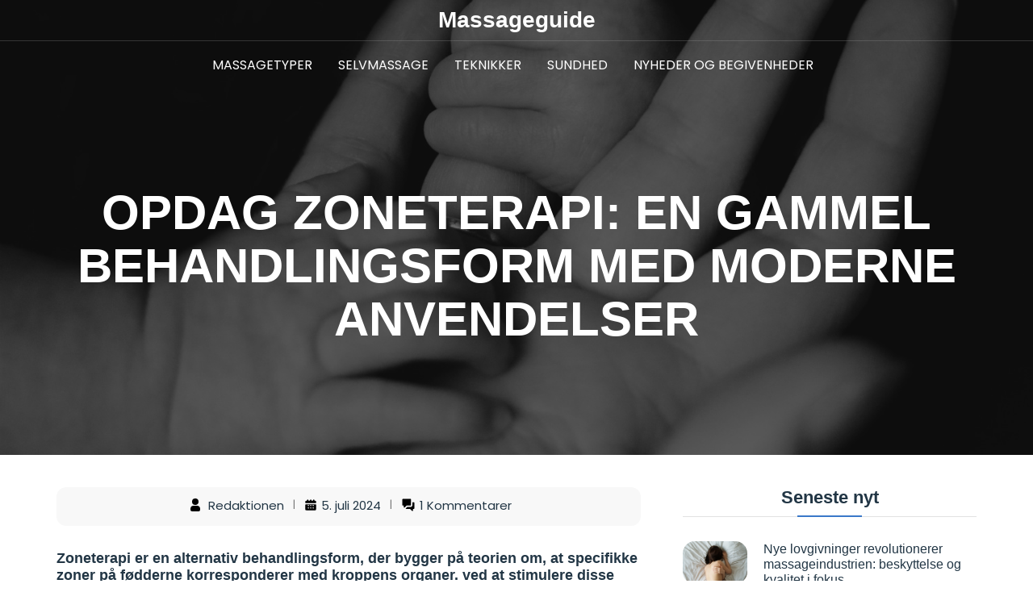

--- FILE ---
content_type: text/html; charset=UTF-8
request_url: https://massageguide.dk/zoneterapi
body_size: 7773
content:
<!doctype html>
<html lang="en">
   <head>
      <!-- Required meta tags -->
      <meta charset="utf-8">
      <meta name="viewport" content="width=device-width, initial-scale=1, shrink-to-fit=no">

      <script src="/assets/js/htmx.min.js"></script>

      
      <title>Hvad er zoneterapi? - en dybdegående guide</title>

      <meta name="description" content="Lær om zoneterapi, en alternativ behandlingsform, der fokuserer på at forbedre heling og velvære gennem tryk på fødderne." />
      <link rel="canonical" href="https://massageguide.dk/zoneterapi" />
      <meta property="og:locale" content="da_DK" />
      <meta property="og:type" content="article" />
      <meta property="og:title" content="Massageguide" />
      <meta property="og:description" content="Lær om zoneterapi, en alternativ behandlingsform, der fokuserer på at forbedre heling og velvære gennem tryk på fødderne." />
      <meta property="og:url" content="https://massageguide.dk/zoneterapi" />
      <meta property="og:site_name" content="Massageguide" />
      <meta name="twitter:card" content="summary_large_image" />


      <link rel="preconnect" href="https://fonts.gstatic.com">

      
	<meta property='og:image' content='massageguide.dk/assets/frontend/upload/M0oVPGsWk1E.jpg' />
	<meta property='og:image:width' content='1024' />
	<meta property='og:image:height' content='683' />
	<meta property='og:image:type' content='image/jpeg' />
	<meta property='article:published_time' content='2024-05-24T10:55:13+00:00'/>
	<meta name='author' content='' />
	<meta name='twitter:label1' content='Skrevet af' />
	<meta name='twitter:data1' content='' />
	<meta name='twitter:label2' content='Estimeret læsetid' />
	<meta name='twitter:data2' content='2 minutter' />

      <!-- favicon -->
      <link rel="icon" type="image/png" href="/assets/frontend/images/favicon.png">
      <!-- Bootstrap CSS -->
      <link rel="stylesheet" href="/assets/frontend/vendors/bootstrap/css/bootstrap.min.css" media="all">
      <!-- google fonts -->
      <l ink href="https://fonts.googleapis.com/css2?family=Poppins:ital,wght@0,300;0,400;0,500;0,600;0,700;0,800;0,900;1,400&display=swap" rel="stylesheet" id="google-fonts-css">
      <!-- Custom CSS -->
      <link rel="stylesheet" type="text/css" href="/assets/frontend/css/style.css">


      <link
         rel="preload"
         href="https://fonts.googleapis.com/css2?family=Poppins:ital,wght@0,300;0,400;0,500;0,600;0,700;0,800;0,900;1,400&display=swap"
         as="style"
         onload="this.onload=null;this.rel='stylesheet'"
      />
      <noscript>
         <link
            href="https://fonts.googleapis.com/css2?family=Poppins:ital,wght@0,300;0,400;0,500;0,600;0,700;0,800;0,900;1,400&display=swap"
            rel="stylesheet"
            type="text/css"
         />
      </noscript>

   </head>


   <body class="home">
      <div id="page" class="page" hx-boost="true">
         <!-- site header html start  -->
         <header id="masthead" class="site-header">
            <!-- header html start -->
            <div class="top-header">
               <div class="container">
                  <div class="top-header-inner">


                     
                     <div class="site-logo text-center">
                        <h1 class="site-title">
                           <a href="/">
                              <span style='color:white'>Massageguide</span>
                           </a>
                        </h1>
                     </div>
                  </div>
               </div>
            </div>
            <div class="bottom-header">
               <div class="container">
                  <div class="bottom-header-inner d-flex justify-content-between align-items-center">
                     
                     <div class="header-social social-icon">

                     </div>
                     
                     <div class="navigation-container d-none d-lg-block">
                        <nav id="navigation" class="navigation">
                           <ul>

<li class=''><a href='massagetyper'>Massagetyper</a></li><li class=''><a href='selvmassage'>Selvmassage</a></li><li class=''><a href='teknikker'>Teknikker</a></li><li class=''><a href='sundhed'>Sundhed</a></li><li class=''><a href='nyheder'>Nyheder og Begivenheder</a></li>                           </ul>
                        </nav>
                     </div>
                     <div class="header-btn">
                        <!--- <a href="booking.html" class="round-btn">Book Now</a> --->
                     </div>
                  </div>
               </div>
            </div>
            <div class="mobile-menu-container"></div>
         </header>
         <!-- site header html end  -->

         <main id="content" class="site-main">
            



<main id="content" class="site-main"  >
   <!-- ***Inner Banner html start form here*** -->
   <div class="inner-banner-wrap">
        <div class="inner-baner-container" style="background-image: url(/thumbnail/M0oVPGsWk1E.jpg?height=1000)">
            <div class="container">
                <div class="inner-banner-content">
               <h1 class="page-title">Opdag zoneterapi: en gammel behandlingsform med moderne anvendelser</h1>
            </div>
         </div>
      </div>
   </div>
   <!-- ***Inner Banner html end here*** -->
   <div class="single-post-section">
      <div class="single-post-inner">
         <div class="container">
            <div class="row">
               <div class="col-lg-8 primary right-sidebar">
                  <!-- single blog post html start -->

                  <div class="entry-meta">
                     <span style="color:black">
                     <svg class="mb-1" aria-hidden="true" xmlns="http://www.w3.org/2000/svg" width="24" height="24" fill="currentColor" viewBox="0 0 24 24">
  <path fill-rule="evenodd" d="M12 4a4 4 0 1 0 0 8 4 4 0 0 0 0-8Zm-2 9a4 4 0 0 0-4 4v1a2 2 0 0 0 2 2h8a2 2 0 0 0 2-2v-1a4 4 0 0 0-4-4h-4Z" clip-rule="evenodd"/>
</svg>


                        <a href="#">Redaktionen</a>
                     </span>
                     <span  style="color:black">
                     <svg class="mb-1" aria-hidden="true" xmlns="http://www.w3.org/2000/svg" width="18" height="18" fill="currentColor" viewBox="0 0 24 24">
  <path fill-rule="evenodd" d="M5 5a1 1 0 0 0 1-1 1 1 0 1 1 2 0 1 1 0 0 0 1 1h1a1 1 0 0 0 1-1 1 1 0 1 1 2 0 1 1 0 0 0 1 1h1a1 1 0 0 0 1-1 1 1 0 1 1 2 0 1 1 0 0 0 1 1 2 2 0 0 1 2 2v1a1 1 0 0 1-1 1H4a1 1 0 0 1-1-1V7a2 2 0 0 1 2-2ZM3 19v-7a1 1 0 0 1 1-1h16a1 1 0 0 1 1 1v7a2 2 0 0 1-2 2H5a2 2 0 0 1-2-2Zm6.01-6a1 1 0 1 0-2 0 1 1 0 0 0 2 0Zm2 0a1 1 0 1 1 2 0 1 1 0 0 1-2 0Zm6 0a1 1 0 1 0-2 0 1 1 0 0 0 2 0Zm-10 4a1 1 0 1 1 2 0 1 1 0 0 1-2 0Zm6 0a1 1 0 1 0-2 0 1 1 0 0 0 2 0Zm2 0a1 1 0 1 1 2 0 1 1 0 0 1-2 0Z" clip-rule="evenodd"/>
</svg>

                        <a href="#">5. juli 2024</a>
                     </span>
                     <span  style="color:black">
                     <svg class="mb-1" aria-hidden="true" xmlns="http://www.w3.org/2000/svg" width="20" height="20" fill="currentColor" viewBox="0 0 24 24">
                        <path fill-rule="evenodd" d="M4 3a1 1 0 0 0-1 1v8a1 1 0 0 0 1 1h1v2a1 1 0 0 0 1.707.707L9.414 13H15a1 1 0 0 0 1-1V4a1 1 0 0 0-1-1H4Z" clip-rule="evenodd"/>
                        <path fill-rule="evenodd" d="M8.023 17.215c.033-.03.066-.062.098-.094L10.243 15H15a3 3 0 0 0 3-3V8h2a1 1 0 0 1 1 1v8a1 1 0 0 1-1 1h-1v2a1 1 0 0 1-1.707.707L14.586 18H9a1 1 0 0 1-.977-.785Z" clip-rule="evenodd"/>
                     </svg>

                        <a href="#commentArea">1  Kommentarer</a>

                     </span>
                  </div>

                  <article class="single-content-wrap" id="scrollto">
                    <p><h4> Zoneterapi er en alternativ behandlingsform, der bygger på teorien om, at specifikke zoner på fødderne korresponderer med kroppens organer. ved at stimulere disse zoner søger terapeuten at fremme heling og forbedre kroppens funktion.</h4></p>

                    <p><h3>Hvad er zoneterapi?</h3>
<p>Zoneterapi er en alternativ behandlingsform, der bygger på teorien om, at fødderne afspejler kroppens organer og systemer. Denne behandlingsform mener, at specifikke zoner på fødderne korresponderer med forskellige dele af kroppen og kan påvirkes gennem tryk og massage. Ved at stimulere disse zoner søger zoneterapeuten at forbedre kroppens funktion og fremme heling. Zoneterapi har rødder i gammel kinesisk og egyptisk medicin, men det var den amerikanske øre- næse- og halslæge, Dr. William Fitzgerald, der populariserede det i begyndelsen af det 20. århundrede. Hans zoneterapi-system blev videreudviklet af Eunice Ingham, som er kendt som &quot;zoneterapiens moder&quot;.</p>
<h3>Hvordan virker zoneterapi?</h3>
<p>Grundlæggende bygger zoneterapi på princippet om, at kroppen er opdelt i ti energizoner, der strækker sig fra hoved til fødder. Disse zoner løber vertikalt gennem kroppen og ender i fødderne og hænderne. Ved at anvende tryk på specifikke punkter på fødderne mener zoneterapeuterne, at de kan stimulere kroppens naturlige energi og fremme heling. Trykket siges at løse blokeringer i energistrømmen, hvilket kan forbedre organernes funktion og reducere smerte. Den præcise mekanisme bag zoneterapi er endnu ikke videnskabeligt bevist, men mange mennesker rapporterer om forbedret velvære og lindring af symptomer efter behandlingen.</p>
<h3>Videnskabelige perspektiver</h3>
<p>Der er blandede meninger inden for det videnskabelige samfund om zoneterapiens effektivitet. Nogle undersøgelser har vist, at zoneterapi kan reducere stress og angst samt forbedre blodcirkulationen. For eksempel har en undersøgelse offentliggjort i &quot;Journal of Clinical Nursing&quot; vist, at zoneterapi kan reducere smerte og angst hos kræftpatienter. En anden undersøgelse, der blev offentliggjort i &quot;Complementary Therapies in Clinical Practice&quot;, fandt, at zoneterapi kunne forbedre livskvaliteten hos personer med diabetes. Dog er der også studier, der ikke finder nogen væsentlig effekt af zoneterapi, og mange forskere fremhæver behovet for mere velkontrollerede kliniske forsøg for at bekræfte terapiformens effektivitet.</p>
<h3>Anvendelsesområder</h3>
<p>Zoneterapi anvendes til en bred vifte af helbredsproblemer. Mange søger zoneterapi for at lindre smerter, herunder rygsmerter, hovedpine og migræne. Behandlingen anvendes også til at håndtere stress og angst, samt til at forbedre søvnkvaliteten. Derudover rapporterer nogle patienter om forbedringer i fordøjelsesproblemer, hormonelle ubalancer og kredsløbsproblemer. Zoneterapeuter argumenterer for, at behandlingen kan styrke immunsystemet og fremme generel sundhed og velvære. Selvom der mangler omfattende videnskabelig dokumentation på nogle af disse områder, er patienternes positive oplevelser ofte det, der driver efterspørgslen efter zoneterapi.</p>
<h3>Behandlingsforløb</h3>
<p>En typisk zoneterapisession varer mellem 30 og 60 minutter. Før behandlingen starter, vil zoneterapeuten ofte foretage en grundig samtale med klienten for at forstå deres helbredstilstand og specifikke symptomer. Behandlingen foregår ved, at klienten ligger eller sidder afslappet, mens terapeuten anvender tryk på bestemte punkter på fødderne ved hjælp af hænder, tommelfingre og fingerspidser. Trykket kan variere fra let til moderat, afhængigt af klientens komfortniveau og terapeutens vurdering. Mange klienter oplever en følelse af afslapning og velvære under og efter behandlingen. Det anbefales ofte at gennemføre flere sessioner for at opnå de bedste resultater.</p>
<h3>Fordelene ved zoneterapi</h3>
<p>En af de mest omtalte fordele ved zoneterapi er dens evne til at reducere stress og fremme afslapning. Mange mennesker i dagens samfund kæmper med høje stressniveauer, som kan have negativ indvirkning på både fysisk og mental sundhed. Zoneterapi tilbyder en naturlig metode til at reducere stress og fremme en følelse af ro og balance. Udover stressreduktion kan zoneterapi også forbedre blodcirkulationen, hvilket kan føre til bedre iltning af væv og organer. Dette kan igen fremme helingsprocesser og generel sundhed. Derudover kan forbedret blodcirkulation hjælpe med at reducere hævelse og inflammation.</p>
<h3>Potentielle bivirkninger og risici</h3>
<p>Selvom zoneterapi generelt betragtes som en sikker behandlingsform, kan der være nogle potentielle bivirkninger og risici. Nogle mennesker kan opleve midlertidig ømhed eller ubehag i fødderne efter en behandling. I sjældne tilfælde kan zoneterapi udløse hovedpine, kvalme eller træthed. Disse symptomer er ofte midlertidige og forsvinder inden for få timer. Det er vigtigt at konsultere en kvalificeret zoneterapeut, der har den nødvendige uddannelse og erfaring. Personer med visse medicinske tilstande, såsom diabetes, blodpropper eller fodsår, bør konsultere deres læge, før de starter zoneterapi.</p>
<h3>Erfaringer og testimonials</h3>
<p>Mange mennesker, der har prøvet zoneterapi, rapporterer om positive oplevelser og forbedringer i deres helbredstilstand. Patienthistorier varierer fra lindring af kroniske smerter til forbedret søvn og øget energi. For eksempel fortæller nogle patienter med kronisk træthedssyndrom, at zoneterapi har hjulpet dem med at føle sig mere energiske og mindre udmattede. Andre rapporterer om reduktion af migræneanfald og forbedret fordøjelse. Disse personlige erfaringer er ofte det, der driver folk til at prøve zoneterapi, selvom den videnskabelige evidens er begrænset.</p>
<h3>Uddannelse og certificering</h3>
<p>For at blive zoneterapeut kræves der specifik uddannelse og certificering. I Danmark uddannes zoneterapeuter gennem anerkendte skoler og kurser, der tilbyder både teoretisk og praktisk undervisning. Uddannelsen omfatter normalt emner som anatomi, fysiologi, sygdomslære og zoneterapeutiske teknikker. Efter afslutning af uddannelsen kan zoneterapeuter søge om medlemskab i brancheorganisationer som Forenede Danske Zoneterapeuter (FDZ) eller ZCD (Zoneconnection Terapeutforening). Disse organisationer sikrer, at medlemmerne overholder etiske retningslinjer og fortsætter med at udvikle deres faglige viden gennem efteruddannelse.</p>
<h3>Fremtidsperspektiver</h3>
<p>Zoneterapiens popularitet fortsætter med at vokse, både i Danmark og internationalt. Der er en stigende interesse for alternative behandlingsformer, da flere mennesker søger naturlige og holistiske metoder til at forbedre deres helbred. Fremtidig forskning vil forhåbentlig kunne kaste mere lys over zoneterapiens virkningsmekanismer og dens potentielle fordele. Der er behov for større og mere velkontrollerede studier for at fastslå effektiviteten af zoneterapi og adressere skeptiske holdninger i det videnskabelige samfund. Hvis sådanne studier kan bekræfte de positive effekter, som mange patienter rapporterer om, kan zoneterapi blive endnu mere anerkendt og integreret i mainstream medicinsk praksis.</p>
<h3>Integration med konventionel medicin</h3>
<p>Der er en stigende tendens til at integrere zoneterapi med konventionel medicin. Mange sundhedspersonale anerkender nu fordelene ved at kombinere komplementære terapier med traditionelle medicinske behandlinger. For eksempel kan zoneterapi anvendes som et supplement til smertelindring hos patienter, der allerede modtager konventionel behandling for kroniske tilstande. Integrationen af zoneterapi i hospitals- og klinikmiljøer kan give patienter flere behandlingsmuligheder og en mere holistisk tilgang til deres helbred. Denne tilgang kan potentielt forbedre patienternes livskvalitet og fremme en mere helhedsorienteret sundhedspleje.</p>
<p>For mere information om forskellige massageteknikker, kan du læse om <a href="https://massageguide.dk/massageteknikker">forskellige massageteknikker</a> og hvordan de kan hjælpe med at lindre smerter og fremme afslapning.</p></p>
                  </article>


                     
                  <div id="commentArea" class="comment-area">

                     <div id="comments">
                        
                     <h3 class="comment-title">1 kommentarer</h3>
                     <div class="comment-area-inner">
                        <ol>

                        
                           <li>

                              <div class="comment-content">
                                 <div class="comment-header">
                                    <h5 class="author-name">
                                    <b>Mads Eriksen</b></h5>
                                    <span class="post-on">
                                       31. oktober 2024   
                                    </span>
                                 </div>
                                 <p>Interessant artikel! Zoneterapiens integration med konventionel medicin kan virkelig åbne op for nye behandlingsmuligheder. Det er dog vigtigt at huske på, at evidensen stadig er begrænset, og mere forskning er nødvendig for at bekræfte de rapporterede fordele.</p>
                                 
                              </div>
                           </li>

                        
                        </ol>
                     </div>
                     </div>

                     <div id="replyForm" class="comment-form-wrap">
                        <h3 class="comment-title">Skriv en kommentar</h3>
                        <p>Din e-mailadresse vil ikke blive offentliggjort. Obligatoriske felter er markeret med *</p>

                        <form class="comment-form"
                           hx-post="/hxSaveComment"
                           hx-target="#comments"
                           hx-swap="innerHTML show:#comments:top"
                           hx-on::after-request="this.reset()"
                        >
                           <input type="hidden" name="articleId" value="629">

                           <p class="full-width">
                              <label>Kommentar</label>
                              <textarea name="comment" rows="9"></textarea>
                           </p>
                           <p>
                              <label>Navn *</label>
                              <input type="text" name="name" id="name">
                           </p>
                           <p>
                              <label>Email *</label>
                              <input type="email" name="email">
                           </p>

                           <p class="pt-2">
                              <label>Hvad står der her? *</label>
                              <img src="/assets/frontend/images/captcha1.png" alt="CAPTCHA" class="captcha-image">

                              <input type="text" name="captcha" id="captcha">
                           </p>

                           <p class="full-width">
                              <input type="submit" name="submit" value="Send kommentar">
                           </p>
                        </form>
                     </div>
                     <!-- post navigation html -->
                  </div>
                  <!-- blog post item html end -->
               </div>
               <div class="col-lg-4 secondary">
                  <div class="sidebar">


                     <aside class="widget widget_latest_post widget-post-thumb">
                        <h3 class="widget-title">Seneste nyt</h3>
                        <ul>
                            <li>
    <figure class="post-thumb">
        <a href="/nye-lovgivninger">
        <img src="/thumbnail/zYHuntvIm0I.jpg?height=500" alt=""></a>

        

    </figure>
    <div class="post-content">
        <h5>
            <a href="/nye-lovgivninger">Nye lovgivninger revolutionerer massageindustrien: beskyttelse og kvalitet i fokus</a>
        </h5>
        <div class="entry-meta">
            <span class="posted-on">
                <a href="/nye-lovgivninger">31. december 2024 </a>
            </span>
            <!---
            <span class="comments-link">
                <a href="blog-single.html">No Comments</a>
            </span>
            --->
        </div>
    </div>
</li><li>
    <figure class="post-thumb">
        <a href="/massage-balance">
        <img src="/thumbnail/TazKyFMm5JQ.jpg?height=500" alt=""></a>

        

    </figure>
    <div class="post-content">
        <h5>
            <a href="/massage-balance">Massage forbedrer balance og koordination: ny forskning afslører fordele</a>
        </h5>
        <div class="entry-meta">
            <span class="posted-on">
                <a href="/massage-balance">31. december 2024 </a>
            </span>
            <!---
            <span class="comments-link">
                <a href="blog-single.html">No Comments</a>
            </span>
            --->
        </div>
    </div>
</li><li>
    <figure class="post-thumb">
        <a href="/selvmassage-apps">
        <img src="/thumbnail/t_29wZLpYwg.jpg?height=500" alt=""></a>

        

    </figure>
    <div class="post-content">
        <h5>
            <a href="/selvmassage-apps">Få lindring fra ømme muskler med innovative selvmassage-apps</a>
        </h5>
        <div class="entry-meta">
            <span class="posted-on">
                <a href="/selvmassage-apps">25. december 2024 </a>
            </span>
            <!---
            <span class="comments-link">
                <a href="blog-single.html">No Comments</a>
            </span>
            --->
        </div>
    </div>
</li>
                        </ul>
                     </aside>

                     <aside class="widget widget_category">
                        <h3 class="widget-title">Kategorier</h3>
                        <ul>
                            <li>
    <i aria-hidden="true" class="fas fa-dot-circle"></i>
    <a href="nyheder">Nyheder og Begivenheder</a>
    <span>22</span>
</li><li>
    <i aria-hidden="true" class="fas fa-dot-circle"></i>
    <a href="sundhed">Sundhed</a>
    <span>25</span>
</li><li>
    <i aria-hidden="true" class="fas fa-dot-circle"></i>
    <a href="teknikker">Teknikker</a>
    <span>21</span>
</li><li>
    <i aria-hidden="true" class="fas fa-dot-circle"></i>
    <a href="selvmassage">Selvmassage</a>
    <span>12</span>
</li><li>
    <i aria-hidden="true" class="fas fa-dot-circle"></i>
    <a href="massagetyper">Massagetyper</a>
    <span>45</span>
</li>
                        </ul>
                     </aside>
                  </div>
               </div>
            </div>
         </div>
      </div>
   </div>
</main>


         </main>

         <!-- ***site footer html start form here*** -->
         <footer id="colophon" class="site-footer footer-primary">
            <div class="top-footer">
               <div class="container">
                  <div class="upper-footer">
                     <div class="row">
                        <div class="col-lg-4 col-sm-6">
                           <aside class="widget widget_text">
                              <div class="footer-logo">
                                 <h3><span style='color:white'>Massageguide</span></h3>
                              </div>
                              <div class="textwidget widget-text">
                                 Site der med artikler om alt inden for massage, f.eks massagetyper, Selvmassage,  teknikker, sundhed, Nyheder, begivenheder                              </div>
                           </aside>
                        </div>
                        <div class="col-lg-4 col-sm-5">
                           <aside class="widget widget_latest_post widget-post-thumb">
                           <h3 class="widget-title">MENU</h3>

                              
                              
                           <div class="row">
<div class='col-6 mt-1'><ul><li><a href='massagetyper'>Massagetyper</a></li></ul></div><div class='col-6 mt-1'><ul><li><a href='selvmassage'>Selvmassage</a></li></ul></div><div class='col-6 mt-1'><ul><li><a href='teknikker'>Teknikker</a></li></ul></div><div class='col-6 mt-1'><ul><li><a href='sundhed'>Sundhed</a></li></ul></div><div class='col-6 mt-1'><ul><li><a href='nyheder'>Nyheder og Begivenheder</a></li></ul></div>                           </div>

                           </aside>
                        </div>
                        <div class="col-lg-3 col-sm-6">
                           <aside class="widget widget_text">
                              <h3 class="widget-title">Kontakt os</h3>
                              <div class="textwidget widget-text">
                                 <p>Har du noget på hjerte?<br/> Kontakt os!</p>
                                 <ul>

                                    
                                    <li>
                                    <a href="/kontakt-os">
                                    <svg class="w-6 h-6 text-gray-800 dark:text-white" aria-hidden="true" xmlns="http://www.w3.org/2000/svg" width="20" height="20" fill="none" viewBox="0 0 24 24">
                                       <path stroke="currentColor" stroke-linecap="round" stroke-linejoin="round" stroke-width="2" d="M12 13a3 3 0 1 0 0-6 3 3 0 0 0 0 6Z"/>
                                       <path stroke="currentColor" stroke-linecap="round" stroke-linejoin="round" stroke-width="2" d="M17.8 13.938h-.011a7 7 0 1 0-11.464.144h-.016l.14.171c.1.127.2.251.3.371L12 21l5.13-6.248c.194-.209.374-.429.54-.659l.13-.155Z"/>
                                    </svg>

                                       Kontakt os
                                    </a>
                                    </li>
                                 </ul>
                              </div>
                           </aside>
                        </div>
                        
                     </div>
                  </div>

               </div>
            </div>
            <div class="bottom-footer">
               <div class="container">
                  <div class="copy-right text-center">Copyright &copy; 2026 Massageguide. </div>
               </div>
            </div>
         </footer>






      </div>

      <!-- JavaScript -->



      <script src="/assets/frontend/vendors/jquery/jquery.js"></script>
            <!--- 
      <script src="/assets/frontend/vendors/waypoint/waypoints.js"></script>

      <script src="https://cdn.jsdelivr.net/npm/bootstrap@5.1.3/dist/js/bootstrap.bundle.min.js"></script>



      <script src="/assets/frontend/vendors/jquery-ui/jquery-ui.min.js"></script>
      <script src="/assets/frontend/vendors/countdown-date-loop-counter/loopcounter.js"></script>
      <script src="/assets/frontend/vendors/counterup/jquery.counterup.min.js"></script>
      <script src="/assets/frontend/vendors/masonry/masonry.pkgd.min.js"></script>
      
      <script src="/assets/frontend/vendors/fancybox/dist/jquery.fancybox.min.js"></script>
--->
<script src="https://unpkg.com/imagesloaded@4/imagesloaded.pkgd.min.js" ></script>

      <script src="/assets/frontend/vendors/slick/slick.min.js"></script>
      <script src="/assets/frontend/vendors/slick-nav/jquery.slicknav.js"></script>
      <script src="/assets/frontend/js/custom.min.js"></script>
   <script defer src="https://static.cloudflareinsights.com/beacon.min.js/vcd15cbe7772f49c399c6a5babf22c1241717689176015" integrity="sha512-ZpsOmlRQV6y907TI0dKBHq9Md29nnaEIPlkf84rnaERnq6zvWvPUqr2ft8M1aS28oN72PdrCzSjY4U6VaAw1EQ==" data-cf-beacon='{"version":"2024.11.0","token":"8c601ec662a44cd2a8750e3a86432383","r":1,"server_timing":{"name":{"cfCacheStatus":true,"cfEdge":true,"cfExtPri":true,"cfL4":true,"cfOrigin":true,"cfSpeedBrain":true},"location_startswith":null}}' crossorigin="anonymous"></script>
</body>
</html>

--- FILE ---
content_type: text/css
request_url: https://massageguide.dk/assets/frontend/css/style.css
body_size: 22919
content:
@charset "UTF-8";





/* Slick */

/* Slider */
.slick-slider
{
    position: relative;

    display: block;
    box-sizing: border-box;

    -webkit-user-select: none;
       -moz-user-select: none;
        -ms-user-select: none;
            user-select: none;

    -webkit-touch-callout: none;
    -khtml-user-select: none;
    -ms-touch-action: pan-y;
        touch-action: pan-y;
    -webkit-tap-highlight-color: transparent;
}

.slick-list
{
    position: relative;

    display: block;
    overflow: hidden;

    margin: 0;
    padding: 0;
}
.slick-list:focus
{
    outline: none;
}
.slick-list.dragging
{
    cursor: pointer;
    cursor: hand;
}

.slick-slider .slick-track,
.slick-slider .slick-list
{
    -webkit-transform: translate3d(0, 0, 0);
       -moz-transform: translate3d(0, 0, 0);
        -ms-transform: translate3d(0, 0, 0);
         -o-transform: translate3d(0, 0, 0);
            transform: translate3d(0, 0, 0);
}

.slick-track
{
    position: relative;
    top: 0;
    left: 0;

    display: block;
    margin-left: auto;
    margin-right: auto;
}
.slick-track:before,
.slick-track:after
{
    display: table;

    content: '';
}
.slick-track:after
{
    clear: both;
}
.slick-loading .slick-track
{
    visibility: hidden;
}

.slick-slide
{
    display: none;
    float: left;

    height: 100%;
    min-height: 1px;
}
[dir='rtl'] .slick-slide
{
    float: right;
}
.slick-slide img
{
    display: block;
}
.slick-slide.slick-loading img
{
    display: none;
}
.slick-slide.dragging img
{
    pointer-events: none;
}
.slick-initialized .slick-slide
{
    display: block;
}
.slick-loading .slick-slide
{
    visibility: hidden;
}
.slick-vertical .slick-slide
{
    display: block;

    height: auto;

    border: 1px solid transparent;
}
.slick-arrow.slick-hidden {
    display: none;
}


/* Slider */
.slick-loading .slick-list
{
    background: #fff url('ajax-loader.gif') center center no-repeat;
}

/* Icons */
@font-face
{
    font-family: 'slick';
    font-weight: normal;
    font-style: normal;

    src: url('fonts/slick.eot');
    src: url('fonts/slick.eot%3F') format('embedded-opentype'), url('fonts/slick.woff') format('woff'), url('fonts/slick.ttf') format('truetype'), url('fonts/slick.svg') format('svg');
}
/* Arrows */
.slick-prev,
.slick-next
{
    font-size: 0;
    line-height: 0;

    position: absolute;
    top: 50%;

    display: block;

    width: 20px;
    height: 20px;
    padding: 0;
    -webkit-transform: translate(0, -50%);
    -ms-transform: translate(0, -50%);
    transform: translate(0, -50%);

    cursor: pointer;

    color: transparent;
    border: none;
    outline: none;
    background: transparent;
}
.slick-prev:hover,
.slick-prev:focus,
.slick-next:hover,
.slick-next:focus
{
    color: transparent;
    outline: none;
    background: transparent;
}
.slick-prev:hover:before,
.slick-prev:focus:before,
.slick-next:hover:before,
.slick-next:focus:before
{
    opacity: 1;
}
.slick-prev.slick-disabled:before,
.slick-next.slick-disabled:before
{
    opacity: .25;
}

.slick-prev:before,
.slick-next:before
{
    font-family: 'slick';
    font-size: 20px;
    line-height: 1;

    opacity: .75;
    color: white;

    -webkit-font-smoothing: antialiased;
    -moz-osx-font-smoothing: grayscale;
}

.slick-prev
{
    left: -25px;
}
[dir='rtl'] .slick-prev
{
    right: -25px;
    left: auto;
}
.slick-prev:before
{
    content: 'â†';
}
[dir='rtl'] .slick-prev:before
{
    content: 'â†’';
}

.slick-next
{
    right: -25px;
}
[dir='rtl'] .slick-next
{
    right: auto;
    left: -25px;
}
.slick-next:before
{
    content: 'â†’';
}
[dir='rtl'] .slick-next:before
{
    content: 'â†';
}

/* Dots */
.slick-dotted.slick-slider
{
    margin-bottom: 30px;
}

.slick-dots
{
    position: absolute;
    bottom: -25px;

    display: block;

    width: 100%;
    padding: 0;
    margin: 0;

    list-style: none;

    text-align: center;
}
.slick-dots li
{
    position: relative;

    display: inline-block;

    width: 20px;
    height: 20px;
    margin: 0 5px;
    padding: 0;

    cursor: pointer;
}
.slick-dots li button
{
    font-size: 0;
    line-height: 0;

    display: block;

    width: 20px;
    height: 20px;
    padding: 5px;

    cursor: pointer;

    color: transparent;
    border: 0;
    outline: none;
    background: transparent;
}
.slick-dots li button:hover,
.slick-dots li button:focus
{
    outline: none;
}
.slick-dots li button:hover:before,
.slick-dots li button:focus:before
{
    opacity: 1;
}
.slick-dots li button:before
{
    font-family: 'slick';
    font-size: 6px;
    line-height: 20px;

    position: absolute;
    top: 0;
    left: 0;

    width: 20px;
    height: 20px;

    content: 'â€¢';
    text-align: center;

    opacity: .25;
    color: black;

    -webkit-font-smoothing: antialiased;
    -moz-osx-font-smoothing: grayscale;
}
.slick-dots li.slick-active button:before
{
    opacity: .75;
    color: black;
}







/*
	[Master Stylesheet]
	Template Name: Traveler
	Description: traveler is an expressive, virtuous, user friendly and powerful HTML 5 Template suitable for any Charity Nonprofit websites. Easy to use & customize, code & design quality, responsive theme, creative sliders, flexibility, many of premade pages, multiple portfolio options, responsive blog options and quick support – these are the outstanding features and quality to make you stand out from the crowd. This template boasts clean features, modern and unique design which make your website more beautiful. This template was built in Bootstrap 5.1, HTML5 and CSS3.
	Author: Stair Themes
	Author URI: https://themeforest.net/user/stairthemes
	Version: 1.0.0
	Primary use: Travel
*/
/*--------------------------------------------------------------
>>> TABLE OF CONTENTS:
----------------------------------------------------------------
1. Normalize
2. Typography
3. Table
4. Forms
5. Buttons
6. Pagination
7. Clearing
8. Main Header
9. Home front section
	* Home Banner section
	* Home Search field section  
	* Home Destination section  
	* Home Package section  
	* Home Callback section  
	* Home Counter section  
	* Home Offer section  
	* Home Gallery section  
	* Home Client section  
	* Home Blog section  
	* Home Testimonial section  
	* Home Callback section  
10. main Footer
11. pages
	* About Us Pages
	* Destination Pages
	* Package Pages
	* Package Detail Pages
	* Package Offer
	* Services Pages
	* Tour Guide Pages
	* Gallery Pages
	* Career Pages
	* Career Detail Pages
	* Single Pages
	* Team Pages
	* Testimonial Pages
	* FAQ Pages
	* Search Pages
	* 404 Pages
	* Comming Soon Pages
	* Contact Pages
12. compatibility
    * Widget Siderbar

---------------------------------------------------------------- */
/*--------------------------------------------------------------
>>> Normalize
----------------------------------------------------------------*/
html {
  line-height: 1.15;
  -webkit-text-size-adjust: 100%;
}

body {
  margin: 0;
}

main {
  display: block;
}

figure {
  margin: 0;
}

h1 {
  font-size: 2em;
  margin: 0.67em 0;
}

hr {
  box-sizing: content-box;
  height: 0;
  overflow: visible;
}

pre {
  font-family: monospace, monospace;
  font-size: 1em;
}

a {
  background-color: transparent;
}

abbr[title] {
  border-bottom: none;
  text-decoration: underline;
  text-decoration: underline dotted;
}

code,
kbd,
samp {
  font-family: monospace, monospace;
  font-size: 1em;
}

small {
  font-size: 80%;
}

sub,
sup {
  font-size: 75%;
  line-height: 0;
  position: relative;
  vertical-align: baseline;
}

sub {
  bottom: -0.25em;
}

sup {
  top: -0.5em;
}

img {
  border-style: none;
}

button,
input,
optgroup,
select,
textarea {
  font-family: inherit;
  font-size: 100%;
  line-height: 1.15;
  margin: 0;
}

button,
input {
  overflow: visible;
}

button,
select {
  text-transform: none;
}

button,
[type=button],
[type=reset],
[type=submit] {
  -webkit-appearance: button;
}

button::-moz-focus-inner,
[type=button]::-moz-focus-inner,
[type=reset]::-moz-focus-inner,
[type=submit]::-moz-focus-inner {
  border-style: none;
  padding: 0;
}

button:-moz-focusring,
[type=button]:-moz-focusring,
[type=reset]:-moz-focusring,
[type=submit]:-moz-focusring {
  outline: 1px dotted ButtonText;
}

fieldset {
  padding: 0.35em 0.75em 0.625em;
}

legend {
  box-sizing: border-box;
  color: inherit;
  display: table;
  max-width: 100%;
  padding: 0;
  white-space: normal;
}

progress {
  vertical-align: baseline;
}

textarea {
  overflow: auto;
}

[type=checkbox],
[type=radio] {
  box-sizing: border-box;
  padding: 0;
}

[type=number]::-webkit-inner-spin-button,
[type=number]::-webkit-outer-spin-button {
  height: auto;
}

[type=search] {
  -webkit-appearance: textfield;
  outline-offset: -2px;
}

[type=search]::-webkit-search-decoration {
  -webkit-appearance: none;
}

::-webkit-file-upload-button {
  -webkit-appearance: button;
  font: inherit;
}

details {
  display: block;
}

summary {
  display: list-item;
}

template {
  display: none;
}

[hidden] {
  display: none;
}

/*--------------------------------------------------------------
>>> Typography
----------------------------------------------------------------*/
body {
  font-size: 15px;
  color: #626672;
  background-color: #ffffff;
  font-family: "Poppins", sans-serif;
  font-weight: normal;
  font-style: normal;
  line-height: 1.6;
  -webkit-font-smoothing: antialiased;
  word-wrap: break-word;
}
@media screen and (max-width: 575px) {
  body {
    font-size: 14px;
  }
}

p {
  line-height: 1.6;
  margin: 0 0 15px;
  word-wrap: break-word;
}

dfn, cite, em, i {
  font-style: italic;
}

blockquote, pre {
  background-color: #fafafa;
  border-width: 0 0 0 3px;
  border-color: #d9d9d9;
  border-style: solid;
  -webkit-box-shadow: none;
  -moz-box-shadow: none;
  -ms-box-shadow: none;
  -o-box-shadow: none;
  box-shadow: none;
  color: #1a1a1a;
  font-family: "Poppins", sans-serif;
  font-style: italic;
  margin: 0 0 15px 0;
  padding: 25px 22px;
  font-size: 18px;
}
blockquote p, pre p {
  margin-bottom: 0;
}

blockquote {
  background-color: #F8F8F8;
  -webkit-border-radius: 25px;
  -moz-border-radius: 25px;
  -ms-border-radius: 25px;
  border-radius: 25px;
  border-left: none;
  color: #223645;
  margin: 40px 0;
  text-align: center;
  position: relative;
  padding: 30px;
  z-index: 1;
}
blockquote:before {
  color: #e6e6e6;
  content: "\f10d";
  font-family: "Font Awesome 5 Free";
  font-weight: 900;
  font-size: 30px;
  line-height: 1;
  font-style: normal;
  position: absolute;
  left: 30px;
  top: 30px;
  z-index: -1;
}
blockquote p {
  font-size: 22px;
  line-height: 1.4;
}

abbr, acronym {
  border-bottom: 1px dotted #4d4d4d;
  cursor: help;
}

mark, ins {
  text-decoration: none;
  padding-left: 5px;
  padding-right: 5px;
}

big {
  font-size: 125%;
}

b, strong {
  font-weight: 700;
}

iframe {
  display: block;
  width: 100%;
}

img {
  height: auto;
  max-width: 100%;
  vertical-align: top;
}

/*--------------------------------------------------------------
# Heading
--------------------------------------------------------------*/
h1, h2, h3, h4, h5, h6 {
  color: #223645;
  font-family: "Montserrat", sans-serif;
}

h1, h2, h3, h4, h5, h6 {
  margin: 0 0 15px;
  line-height: 1.2;
}
h1 a, h2 a, h3 a, h4 a, h5 a, h6 a {
  color: inherit;
}

h1 {
  font-size: 60px;
  font-weight: 800;
}

h2 {
  font-size: 40px;
  font-weight: 800;
}

h3 {
  font-size: 22px;
  font-weight: 700;
}

h4 {
  font-size: 18px;
  font-weight: 600;
}

h5 {
  font-size: 16px;
}

h6 {
  font-size: 12px;
}

@media screen and (max-width: 767px) {
  h1 {
    font-size: 36px;
  }

  h2 {
    font-size: 28px;
  }

  h3 {
    font-size: 20px;
  }

  h4 {
    font-size: 16px;
  }

  h5 {
    font-size: 14px;
  }

  h6 {
    font-size: 12px;
  }
}
/*--------------------------------------------------------------
# Lists
--------------------------------------------------------------*/
ul,
ol {
  margin: 0 0 1.5em 0.875em;
}

ul {
  list-style: disc;
}

ol {
  list-style: decimal;
}

li > ul,
li > ol {
  margin-bottom: 0;
  margin-left: 1.5em;
}

dt {
  font-weight: bold;
}

dd {
  margin: 0 1.5em 1.5em;
}

/*--------------------------------------------------------------
# Links
--------------------------------------------------------------*/
a {
  color: #0085BA;
  text-decoration: none;
  -webkit-transition: color 0.3s;
  -moz-transition: color 0.3s;
  -ms-transition: color 0.3s;
  -o-transition: color 0.3s;
  transition: color 0.3s;
}
a:hover, a:focus, a:active {
  color: #174B90;
  text-decoration: none;
  outline: 0;
}
a:visited {
  text-decoration: none;
  outline: 0;
}

/*--------------------------------------------------------------
# Others
--------------------------------------------------------------*/
.container {
  max-width: 1170px;
  padding-left: 15px;
  padding-right: 15px;
}

/*--------------------------------------------------------------
>>> table
----------------------------------------------------------------*/
table {
  color: #737373;
  margin: 0 0 1.5em;
  border-collapse: separate;
  border-spacing: 0;
  border-width: 1px 0 0 1px;
  width: 100%;
  font-size: 15px;
}
table thead tr {
  background-color: #262626;
}
table thead tr th {
  color: #383838;
}
table.table {
  color: #737373;
}

th {
  border-width: 0 1px 1px 0;
  font-weight: 700;
}

td {
  border-width: 0 1px 1px 0;
  border-bottom: 1px solid #e6e6e6;
}

th, td {
  padding: 8px;
}

/*--------------------------------------------------------------
>>> form
----------------------------------------------------------------*/
form {
  position: relative;
}

input[type=text],
input[type=email],
input[type=url],
input[type=password],
input[type=search],
input[type=number],
input[type=tel],
input[type=range],
input[type=date],
input[type=month],
input[type=week],
input[type=time],
input[type=datetime],
input[type=datetime-local],
input[type=color] {
  height: 55px;
}
@media screen and (max-width: 575px) {
  input[type=text],
input[type=email],
input[type=url],
input[type=password],
input[type=search],
input[type=number],
input[type=tel],
input[type=range],
input[type=date],
input[type=month],
input[type=week],
input[type=time],
input[type=datetime],
input[type=datetime-local],
input[type=color] {
    height: 42px;
  }
}

input[type=text],
input[type=email],
input[type=url],
input[type=password],
input[type=search],
input[type=number],
input[type=tel],
input[type=range],
input[type=date],
input[type=month],
input[type=week],
input[type=time],
input[type=datetime],
input[type=datetime-local],
input[type=color],
textarea,
select {
  background-color: #F8F8F8;
  border: 1px solid #d9d9d9;
  -webkit-border-radius: 25px;
  -moz-border-radius: 25px;
  -ms-border-radius: 25px;
  border-radius: 25px;
  font-size: 14px;
  padding: 0 15px;
}
input[type=text]:focus,
input[type=email]:focus,
input[type=url]:focus,
input[type=password]:focus,
input[type=search]:focus,
input[type=number]:focus,
input[type=tel]:focus,
input[type=range]:focus,
input[type=date]:focus,
input[type=month]:focus,
input[type=week]:focus,
input[type=time]:focus,
input[type=datetime]:focus,
input[type=datetime-local]:focus,
input[type=color]:focus,
textarea:focus,
select:focus {
  border-color: #3A78C9;
  outline: 0;
}
input[type=text]:-webkit-autofill, input[type=text]:-webkit-autofill:hover, input[type=text]:-webkit-autofill:focus, input[type=text]:-webkit-autofill:active,
input[type=email]:-webkit-autofill,
input[type=email]:-webkit-autofill:hover,
input[type=email]:-webkit-autofill:focus,
input[type=email]:-webkit-autofill:active,
input[type=url]:-webkit-autofill,
input[type=url]:-webkit-autofill:hover,
input[type=url]:-webkit-autofill:focus,
input[type=url]:-webkit-autofill:active,
input[type=password]:-webkit-autofill,
input[type=password]:-webkit-autofill:hover,
input[type=password]:-webkit-autofill:focus,
input[type=password]:-webkit-autofill:active,
input[type=search]:-webkit-autofill,
input[type=search]:-webkit-autofill:hover,
input[type=search]:-webkit-autofill:focus,
input[type=search]:-webkit-autofill:active,
input[type=number]:-webkit-autofill,
input[type=number]:-webkit-autofill:hover,
input[type=number]:-webkit-autofill:focus,
input[type=number]:-webkit-autofill:active,
input[type=tel]:-webkit-autofill,
input[type=tel]:-webkit-autofill:hover,
input[type=tel]:-webkit-autofill:focus,
input[type=tel]:-webkit-autofill:active,
input[type=range]:-webkit-autofill,
input[type=range]:-webkit-autofill:hover,
input[type=range]:-webkit-autofill:focus,
input[type=range]:-webkit-autofill:active,
input[type=date]:-webkit-autofill,
input[type=date]:-webkit-autofill:hover,
input[type=date]:-webkit-autofill:focus,
input[type=date]:-webkit-autofill:active,
input[type=month]:-webkit-autofill,
input[type=month]:-webkit-autofill:hover,
input[type=month]:-webkit-autofill:focus,
input[type=month]:-webkit-autofill:active,
input[type=week]:-webkit-autofill,
input[type=week]:-webkit-autofill:hover,
input[type=week]:-webkit-autofill:focus,
input[type=week]:-webkit-autofill:active,
input[type=time]:-webkit-autofill,
input[type=time]:-webkit-autofill:hover,
input[type=time]:-webkit-autofill:focus,
input[type=time]:-webkit-autofill:active,
input[type=datetime]:-webkit-autofill,
input[type=datetime]:-webkit-autofill:hover,
input[type=datetime]:-webkit-autofill:focus,
input[type=datetime]:-webkit-autofill:active,
input[type=datetime-local]:-webkit-autofill,
input[type=datetime-local]:-webkit-autofill:hover,
input[type=datetime-local]:-webkit-autofill:focus,
input[type=datetime-local]:-webkit-autofill:active,
input[type=color]:-webkit-autofill,
input[type=color]:-webkit-autofill:hover,
input[type=color]:-webkit-autofill:focus,
input[type=color]:-webkit-autofill:active,
textarea:-webkit-autofill,
textarea:-webkit-autofill:hover,
textarea:-webkit-autofill:focus,
textarea:-webkit-autofill:active,
select:-webkit-autofill,
select:-webkit-autofill:hover,
select:-webkit-autofill:focus,
select:-webkit-autofill:active {
  -webkit-transition: background-color 50000s ease-in-out 0s, color 5000s ease-in-out 0s;
  -moz-transition: background-color 50000s ease-in-out 0s, color 5000s ease-in-out 0s;
  -ms-transition: background-color 50000s ease-in-out 0s, color 5000s ease-in-out 0s;
  -o-transition: background-color 50000s ease-in-out 0s, color 5000s ease-in-out 0s;
  transition: background-color 50000s ease-in-out 0s, color 5000s ease-in-out 0s;
  background-color: rgba(0, 0, 0, 0) !important;
}
input[type=text]::-webkit-input-placeholder,
input[type=email]::-webkit-input-placeholder,
input[type=url]::-webkit-input-placeholder,
input[type=password]::-webkit-input-placeholder,
input[type=search]::-webkit-input-placeholder,
input[type=number]::-webkit-input-placeholder,
input[type=tel]::-webkit-input-placeholder,
input[type=range]::-webkit-input-placeholder,
input[type=date]::-webkit-input-placeholder,
input[type=month]::-webkit-input-placeholder,
input[type=week]::-webkit-input-placeholder,
input[type=time]::-webkit-input-placeholder,
input[type=datetime]::-webkit-input-placeholder,
input[type=datetime-local]::-webkit-input-placeholder,
input[type=color]::-webkit-input-placeholder,
textarea::-webkit-input-placeholder,
select::-webkit-input-placeholder {
  /* Chrome/Opera/Safari */
  color: #888888;
}
input[type=text]::-moz-placeholder,
input[type=email]::-moz-placeholder,
input[type=url]::-moz-placeholder,
input[type=password]::-moz-placeholder,
input[type=search]::-moz-placeholder,
input[type=number]::-moz-placeholder,
input[type=tel]::-moz-placeholder,
input[type=range]::-moz-placeholder,
input[type=date]::-moz-placeholder,
input[type=month]::-moz-placeholder,
input[type=week]::-moz-placeholder,
input[type=time]::-moz-placeholder,
input[type=datetime]::-moz-placeholder,
input[type=datetime-local]::-moz-placeholder,
input[type=color]::-moz-placeholder,
textarea::-moz-placeholder,
select::-moz-placeholder {
  /* Firefox 19+ */
  color: #888888;
}
input[type=text]:-ms-input-placeholder,
input[type=email]:-ms-input-placeholder,
input[type=url]:-ms-input-placeholder,
input[type=password]:-ms-input-placeholder,
input[type=search]:-ms-input-placeholder,
input[type=number]:-ms-input-placeholder,
input[type=tel]:-ms-input-placeholder,
input[type=range]:-ms-input-placeholder,
input[type=date]:-ms-input-placeholder,
input[type=month]:-ms-input-placeholder,
input[type=week]:-ms-input-placeholder,
input[type=time]:-ms-input-placeholder,
input[type=datetime]:-ms-input-placeholder,
input[type=datetime-local]:-ms-input-placeholder,
input[type=color]:-ms-input-placeholder,
textarea:-ms-input-placeholder,
select:-ms-input-placeholder {
  /* IE 10+ */
  color: #888888;
}
input[type=text]:-moz-placeholder,
input[type=email]:-moz-placeholder,
input[type=url]:-moz-placeholder,
input[type=password]:-moz-placeholder,
input[type=search]:-moz-placeholder,
input[type=number]:-moz-placeholder,
input[type=tel]:-moz-placeholder,
input[type=range]:-moz-placeholder,
input[type=date]:-moz-placeholder,
input[type=month]:-moz-placeholder,
input[type=week]:-moz-placeholder,
input[type=time]:-moz-placeholder,
input[type=datetime]:-moz-placeholder,
input[type=datetime-local]:-moz-placeholder,
input[type=color]:-moz-placeholder,
textarea:-moz-placeholder,
select:-moz-placeholder {
  /* Firefox 18- */
  color: #888888;
}

textarea {
  padding: 20px 10px;
  width: 100%;
}

select {
  border: 1px solid #d9d9d9;
  color: #383838;
  height: 55px;
  -webkit-border-radius: 25px;
  -moz-border-radius: 25px;
  -ms-border-radius: 25px;
  border-radius: 25px;
  padding: 0 30px 0 10px;
}
select option {
  padding: 8px;
}
select:focus {
  outline: none;
}
@media screen and (max-width: 575px) {
  select {
    height: 42px;
  }
}

form label {
  font-weight: normal;
}

.search-form {
  position: relative;
}
.search-form input {
  width: 100%;
  padding: 0 55px 0 10px;
}
.search-form button.search-btn {
  background-color: #3A78C9;
  -webkit-border-radius: 0 25px 25px 0;
  -moz-border-radius: 0 25px 25px 0;
  -ms-border-radius: 0 25px 25px 0;
  border-radius: 0 25px 25px 0;
  color: #ffffff;
  font-size: 15px;
  border: none;
  position: absolute;
  right: 6px;
  top: 6px;
  padding: 13px;
  -webkit-transition: background-color 0.4s;
  -moz-transition: background-color 0.4s;
  -ms-transition: background-color 0.4s;
  -o-transition: background-color 0.4s;
  transition: background-color 0.4s;
}
.search-form button.search-btn:hover {
  background-color: #174B90;
}

.form-group {
  margin-bottom: 15px;
}
.form-group select {
  height: 48px;
}
.form-group select,
.form-group input:not([type=checkbox]):not([type=radio]):not([type=submit]) {
  width: 100%;
}
.form-group label {
  display: block;
  color: #383838;
  font-size: 15px;
  margin-bottom: 10px;
}
.form-group label.checkbox-list {
  position: relative;
  padding-left: 30px;
}
.form-group label .custom-checkbox {
  display: inline-block;
  width: 18px;
  height: 18px;
  border: 1px solid #e6e6e6;
  position: absolute;
  left: 0;
  top: 2px;
}
.form-group label .custom-checkbox:before {
  background-color: #3A78C9;
  content: "\f00c";
  font-family: "Font Awesome 5 Free";
  height: 100%;
  width: 100%;
  position: absolute;
  left: 0;
  right: 0;
  opacity: 0;
  font-weight: 900;
  font-size: 10px;
  color: #fff;
  text-align: center;
}
.form-group label input[type=checkbox] {
  opacity: 0;
  position: absolute;
  z-index: -9;
}
.form-group label input:checked ~ .custom-checkbox {
  border-color: #3A78C9;
}
.form-group label input:checked ~ .custom-checkbox:before {
  opacity: 1;
}

/*--------------------------------------------------------------
>>> button
----------------------------------------------------------------*/
.outline-btn, .round-btn {
  font-size: 16px;
  line-height: 1.1;
  padding: 17px 30px;
  font-weight: 400;
  font-family: "Poppins", sans-serif;
  -webkit-border-radius: 25px;
  -moz-border-radius: 25px;
  -ms-border-radius: 25px;
  border-radius: 25px;
  text-transform: uppercase;
}
@media screen and (max-width: 575px) {
  .outline-btn, .round-btn {
    font-size: 14px;
    padding: 12px 20px;
  }
}

input[type=button],
input[type=reset],
input[type=submit] {
  border: none;
  background-color: #3A78C9;
  color: #ffffff;
  cursor: pointer;
  padding: 17px 30px;
  font-weight: 400;
  -webkit-border-radius: 25px;
  -moz-border-radius: 25px;
  -ms-border-radius: 25px;
  border-radius: 25px;
  -webkit-transition: background-color 0.3s;
  -moz-transition: background-color 0.3s;
  -ms-transition: background-color 0.3s;
  -o-transition: background-color 0.3s;
  transition: background-color 0.3s;
}
input[type=button]:hover, input[type=button]:active, input[type=button]:focus,
input[type=reset]:hover,
input[type=reset]:active,
input[type=reset]:focus,
input[type=submit]:hover,
input[type=submit]:active,
input[type=submit]:focus {
  background-color: #174B90;
}

.round-btn {
  background-color: #3A78C9;
  border: none;
  color: #ffffff;
  display: inline-block;
  position: relative;
  -webkit-transition: background-color 0.3s;
  -moz-transition: background-color 0.3s;
  -ms-transition: background-color 0.3s;
  -o-transition: background-color 0.3s;
  transition: background-color 0.3s;
}
.round-btn:hover, .round-btn:focus, .round-btn:active {
  background-color: #174B90;
  color: #ffffff;
}

.outline-btn {
  padding: 15px 30px;
  border: 2px solid #3A78C9;
  color: #3A78C9;
  display: inline-block;
  position: relative;
  -webkit-transition: background-color 0.3s, border-color 0.3s;
  -moz-transition: background-color 0.3s, border-color 0.3s;
  -ms-transition: background-color 0.3s, border-color 0.3s;
  -o-transition: background-color 0.3s, border-color 0.3s;
  transition: background-color 0.3s, border-color 0.3s;
}
.outline-btn:hover, .outline-btn:focus, .outline-btn:active {
  background-color: #174B90;
  border-color: #174B90;
  color: #ffffff;
}
@media screen and (max-width: 575px) {
  .outline-btn {
    font-size: 14px;
    padding: 10px 20px;
  }
}

.outline-btn-white {
  border-color: #ffffff;
  color: #ffffff;
  -webkit-border-radius: 25px;
  -moz-border-radius: 25px;
  -ms-border-radius: 25px;
  border-radius: 25px;
}
.outline-btn-white:hover, .outline-btn-white:focus {
  border-color: #174B90;
}

.text-btn {
  color: #3A78C9;
  font-weight: 600;
  position: relative;
  line-height: 1.3;
  -webkit-transition: all 0.4s;
  -moz-transition: all 0.4s;
  -ms-transition: all 0.4s;
  -o-transition: all 0.4s;
  transition: all 0.4s;
}
.text-btn:hover, .text-btn:focus, .text-btn:active {
  color: #3A78C9;
}

/*--------------------------------------------------------------
>>> Default 
----------------------------------------------------------------*/
@media screen and (min-width: 992px) {
  .right-sidebar {
    padding-right: 40px;
  }

  .left-sidebar {
    padding-left: 40px;
  }
}
.semi-bold {
  font-weight: 600;
}

.bold {
  font-weight: 700;
}

.text-left {
  text-align: left;
}

.text-right {
  text-align: right;
}

.white-bg {
  background-color: #ffffff;
}

.bg-light-grey {
  background-color: #F8F8F8;
}

.primary-bg {
  background-color: #3A78C9;
}

.primary-color {
  color: #3A78C9;
}

.overlay {
  background-color: rgba(0, 0, 0, 0.6);
  position: absolute;
  top: 0;
  left: 0;
  width: 100%;
  height: 100%;
  z-index: -1;
}

.section-heading {
  margin-bottom: 45px;
}
.section-heading .sub-title {
  color: #3A78C9;
  font-size: 14px;
  font-weight: 500;
  margin-bottom: 10px;
}
.section-heading .section-title {
  margin-bottom: 10px;
  text-transform: uppercase;
}
.section-heading p {
  font-size: 16px;
  line-height: 24px;
}
@media screen and (max-width: 575px) {
  .section-heading {
    margin-bottom: 30px;
  }
  .section-heading .sub-title {
    margin-bottom: 8px;
  }
  .section-heading .section-title {
    margin-bottom: 15px;
  }
}

.site-loader {
  background-color: #ffffff;
  position: fixed;
  width: 100%;
  height: 100%;
  top: 0;
  left: 0;
  z-index: 9999;
  text-align: center;
}
.site-loader .preloader-content {
  position: absolute;
  top: 50%;
  left: 50%;
  -webkit-transform: translate(-50%, -50%);
  -moz-transform: translate(-50%, -50%);
  -ms-transform: translate(-50%, -50%);
  -o-transform: translate(-50%, -50%);
  transform: translate(-50%, -50%);
  width: 50px;
}

.social-icon ul {
  margin: 0;
  padding: 0;
  font-size: 0;
}
.social-icon li {
  display: inline-block;
  list-style: none;
  margin: 0 5px;
}
.social-icon a {
  font-size: 16px;
  color: #404040;
  -webkit-transition: color 0.4s;
  -moz-transition: color 0.4s;
  -ms-transition: color 0.4s;
  -o-transition: color 0.4s;
  transition: color 0.4s;
}
.social-icon a:hover, .social-icon a:focus, .social-icon a:active {
  color: #174B90;
}

.to-top-icon {
  background-color: rgba(58, 120, 201, 0.7);
  color: #ffffff;
  font-size: 12px;
  display: none;
  line-height: 35px;
  text-align: center;
  -webkit-border-radius: 6px;
  -moz-border-radius: 6px;
  -ms-border-radius: 6px;
  border-radius: 6px;
  width: 35px;
  height: 35px;
  position: fixed;
  right: 15px;
  bottom: 15px;
  z-index: 99;
  -webkit-transition: background-color 0.3s, color 0.3s;
  -moz-transition: background-color 0.3s, color 0.3s;
  -ms-transition: background-color 0.3s, color 0.3s;
  -o-transition: background-color 0.3s, color 0.3s;
  transition: background-color 0.3s, color 0.3s;
}
.to-top-icon:hover {
  background-color: #174B90;
  color: #ffffff;
}
@media screen and (max-width: 575px) {
  .to-top-icon {
    width: 25px;
    height: 25px;
    line-height: 25px;
    font-size: 13px;
    right: 10px;
    bottom: 10px;
  }
}

.rating-start {
  display: table;
  position: relative;
  font-size: 12px;
  letter-spacing: 1.5px;
}
.rating-start:before {
  color: #ccd6df;
  content: "\f005\f005\f005\f005\f005";
  display: block;
  font-family: "Font Awesome 5 free";
  font-weight: 900;
}
.rating-start span {
  display: block;
  left: 0;
  overflow: hidden;
  position: absolute;
  top: 0;
}
.rating-start span:before {
  color: #3A78C9;
  content: "\f005\f005\f005\f005\f005";
  display: inline-block;
  font-family: "Font Awesome 5 free";
  font-weight: 900;
}

.nav-tabs {
  border: none;
  margin: 0;
}
.nav-tabs .nav-link {
  background-color: #EAEAEB;
  -webkit-border-radius: 35px;
  -moz-border-radius: 35px;
  -ms-border-radius: 35px;
  border-radius: 35px;
  border: none;
  color: #223645;
  line-height: 1.1;
  font-size: 16px;
  font-weight: 600;
  padding: 15px 30px;
  margin: 0 5px;
}
.nav-tabs .nav-link:hover, .nav-tabs .nav-link:focus, .nav-tabs .nav-link.active {
  background-color: #3A78C9;
  color: #ffffff;
}

.tab-container .responsive-tabs .nav-tabs {
  display: none;
}
@media screen and (min-width: 768px) {
  .tab-container .responsive-tabs .nav-tabs {
    display: flex;
  }
  .tab-container .responsive-tabs .card {
    border: none;
  }
  .tab-container .responsive-tabs .card .card-header {
    display: none;
  }
  .tab-container .responsive-tabs .card .collapse {
    display: block;
  }
}
@media screen and (max-width: 575px) {
  .tab-container .nav {
    display: block;
  }
  .tab-container .nav .nav-tabs .nav-link {
    background-color: #eaeaeb;
    border: none;
    padding: 15px 20px;
  }
  .tab-container .nav .nav-tabs .nav-link:hover, .tab-container .nav .nav-tabs .nav-link:focus, .tab-container .nav .nav-tabs .nav-link.active {
    background-color: #174B90;
    color: #ffffff;
  }
}
@media screen and (max-width: 767px) {
  .tab-container .responsive-tabs .tab-pane {
    display: block !important;
    opacity: 1;
  }
}

.tab-content {
  box-shadow: 0px 0px 15px 0px rgba(0, 0, 0, 0.05);
  -webkit-border-radius: 25px;
  -moz-border-radius: 25px;
  -ms-border-radius: 25px;
  border-radius: 25px;
  margin-top: 30px;
  padding: 30px;
  border: none;
}
.tab-content ul {
  margin-bottom: 0;
}
.tab-content ul li {
  margin-bottom: 5px;
}
.tab-content ul li:last-child {
  margin-bottom: 0;
}
@media screen and (max-width: 767px) {
  .tab-content {
    background-color: transparent;
    box-shadow: none;
  }
  .tab-content .card {
    background-color: transparent;
    box-shadow: none;
    -webkit-border-radius: 0px;
    -moz-border-radius: 0px;
    -ms-border-radius: 0px;
    border-radius: 0px;
    margin-bottom: 20px;
    border: none;
  }
  .tab-content .card:last-child {
    margin-bottom: 0;
  }
  .tab-content .card .card-header {
    background-color: transparent;
    border: none;
    padding: 0;
    margin: 0;
  }
  .tab-content .card .card-header a {
    background-color: #3A78C9;
    -webkit-border-radius: 25px;
    -moz-border-radius: 25px;
    -ms-border-radius: 25px;
    border-radius: 25px;
    color: #ffffff;
    font-family: "Poppins", sans-serif;
    font-size: 15px;
    display: block;
    width: 100%;
    text-decoration: none;
    padding: 18px 24px;
    font-weight: 600;
    position: relative;
    text-align: left;
  }
  .tab-content .card .card-header a:before {
    content: "\f106";
    display: block;
    font-weight: 900;
    font-family: "Font Awesome 5 Free";
    float: right;
    position: absolute;
    top: 50%;
    -webkit-transform: translate(0, -50%);
    -moz-transform: translate(0, -50%);
    -ms-transform: translate(0, -50%);
    -o-transform: translate(0, -50%);
    transform: translate(0, -50%);
    right: 15px;
  }
  .tab-content .card .card-header a.collapsed {
    background-color: #eaeaeb;
    color: #223645;
  }
  .tab-content .card .card-header a.collapsed:before {
    content: "\f107";
  }
  .tab-content .card .card-body {
    font-size: 15px;
    padding: 20px;
  }
}
@media screen and (max-width: 575px) {
  .tab-content {
    padding: 0;
    border: none;
  }
}

.accordion-content .card {
  background-color: transparent;
  -webkit-border-radius: 0px;
  -moz-border-radius: 0px;
  -ms-border-radius: 0px;
  border-radius: 0px;
  margin-bottom: 20px;
  border: none;
}
.accordion-content .card:last-child {
  margin-bottom: 0;
}
.accordion-content .card .card-header {
  background-color: transparent;
  border: none;
  padding: 0;
  margin: 0;
}
.accordion-content .card .card-header a {
  background-color: #3A78C9;
  color: #ffffff;
  -webkit-border-radius: 25px;
  -moz-border-radius: 25px;
  -ms-border-radius: 25px;
  border-radius: 25px;
  font-family: "Poppins", sans-serif;
  font-size: 16px;
  display: block;
  width: 100%;
  text-decoration: none;
  padding: 16px 25px;
  font-weight: 400;
  position: relative;
  text-align: left;
}
.accordion-content .card .card-header a:before {
  content: "\f106";
  display: block;
  font-weight: 900;
  font-family: "Font Awesome 5 Free";
  float: right;
  position: absolute;
  top: 50%;
  -webkit-transform: translate(0, -50%);
  -moz-transform: translate(0, -50%);
  -ms-transform: translate(0, -50%);
  -o-transform: translate(0, -50%);
  transform: translate(0, -50%);
  right: 15px;
}
.accordion-content .card .card-header a.collapsed:before {
  content: "\f107";
}
.accordion-content .card .card-body {
  font-size: 15px;
  padding: 20px;
}
@media screen and (max-width: 1199px) {
  .accordion-content .card .card-header a {
    font-size: 14px;
    padding: 12px 25px;
  }
}

.slick-slider {
  position: relative;
}
.slick-slider .slick-prev {
  left: 15px;
}
.slick-slider .slick-prev:before {
  content: "";
  display: inline-block;
  width: 16px;  /* Adjust as needed */
  height: 16px; /* Adjust as needed */
  background-image: url('data:image/svg+xml;utf8,<svg  aria-hidden="true" xmlns="http://www.w3.org/2000/svg" width="24" height="24" fill="none" viewBox="0 0 24 24"><path stroke="white" stroke-linecap="round" stroke-linejoin="round" stroke-width="2" d="m14 8-4 4 4 4"/></svg>');
  background-size: contain;
  background-repeat: no-repeat;
}
.slick-slider .slick-next {
  right: 15px;
}
.slick-slider .slick-next:before {
  content: "";
  display: inline-block;
  width: 16px;  /* Adjust as needed */
  height: 16px; /* Adjust as needed */
  background-image: url('data:image/svg+xml;utf8,<svg class="w-6 h-6 text-gray-800 dark:text-white" aria-hidden="true" xmlns="http://www.w3.org/2000/svg" width="24" height="24" fill="none" viewBox="0 0 24 24"><path stroke="white" stroke-linecap="round" stroke-linejoin="round" stroke-width="2" d="m10 16 4-4-4-4"/></svg>');
  background-size: contain;
  background-repeat: no-repeat;
}
.slick-slider .slick-prev,
.slick-slider .slick-next {
  z-index: 1;
  width: auto;
  height: auto;
}
.slick-slider .slick-prev:before,
.slick-slider .slick-next:before {
  background-color: rgba(0, 0, 0, 0.8);
  color: #ffffff;
  -webkit-border-radius: 100%;
  -moz-border-radius: 100%;
  -ms-border-radius: 100%;
  border-radius: 100%;
  display: block;
  font-family: "Font Awesome 5 Free";
  font-weight: 900;
  height: 40px;
  width: 40px;
  text-align: center;
  line-height: 40px;
  -webkit-transition: background-color 0.4s;
  -moz-transition: background-color 0.4s;
  -ms-transition: background-color 0.4s;
  -o-transition: background-color 0.4s;
  transition: background-color 0.4s;
}
.slick-slider .slick-prev:hover:before, .slick-slider .slick-prev:focus:before, .slick-slider .slick-prev:active:before,
.slick-slider .slick-next:hover:before,
.slick-slider .slick-next:focus:before,
.slick-slider .slick-next:active:before {
  background-color: #174B90;
  color: #ffffff;
}

.slick-dots {
  list-style: none;
  margin: 0;
  padding: 0;
}
.slick-dots li {
  width: auto;
  height: auto;
  margin: 0 6px;
}
.slick-dots li button {
  background-color: #c6c6c6;
  -webkit-border-radius: 100%;
  -moz-border-radius: 100%;
  -ms-border-radius: 100%;
  border-radius: 100%;
  width: 10px;
  height: 10px;
}
.slick-dots li button:before {
  display: none;
}
.slick-dots li button:hover {
  background-color: #3A78C9;
}
.slick-dots li.slick-active button {
  background-color: #3A78C9;
}

.ui-datepicker {
  background-color: #ffffff;
  -webkit-border-radius: 0px;
  -moz-border-radius: 0px;
  -ms-border-radius: 0px;
  border-radius: 0px;
  width: 280px;
}
.ui-datepicker.ui-widget {
  font-family: inherit;
}
.ui-datepicker .ui-datepicker-header {
  background-color: transparent;
  border: none;
  border-bottom: 1px solid #e6e6e6;
  padding: 10px 0 15px;
  position: relative;
}
.ui-datepicker .ui-datepicker-title {
  font-size: 15px;
  line-height: 1.2;
}
.ui-datepicker .ui-datepicker-prev,
.ui-datepicker .ui-datepicker-next {
  border: 1px solid transparent;
  -webkit-border-radius: 100%;
  -moz-border-radius: 100%;
  -ms-border-radius: 100%;
  border-radius: 100%;
  line-height: 30px;
  height: 30px;
  width: 30px;
  text-align: center;
  top: 50%;
  -webkit-transform: translate(0, -50%);
  -moz-transform: translate(0, -50%);
  -ms-transform: translate(0, -50%);
  -o-transform: translate(0, -50%);
  transform: translate(0, -50%);
  -webkit-transition: all 0.3s linear;
  -moz-transition: all 0.3s linear;
  -ms-transition: all 0.3s linear;
  -o-transition: all 0.3s linear;
  transition: all 0.3s linear;
}
.ui-datepicker .ui-datepicker-prev span,
.ui-datepicker .ui-datepicker-next span {
  background-image: none;
  font-size: 0px;
  margin: 0;
  height: auto;
  position: static;
  text-indent: inherit;
  width: auto;
}
.ui-datepicker .ui-datepicker-prev span:before,
.ui-datepicker .ui-datepicker-next span:before {
  font-size: 13px;
  font-family: "Font Awesome 5 Free";
  font-weight: 900;
}
.ui-datepicker .ui-datepicker-prev.ui-state-hover,
.ui-datepicker .ui-datepicker-next.ui-state-hover {
  background-color: #174B90;
  color: #ffffff;
}
.ui-datepicker .ui-datepicker-prev span:before {
  content: "\f053";
}
.ui-datepicker .ui-datepicker-next span:before {
  content: "\f054";
}
.ui-datepicker table thead tr {
  background-color: #ffffff;
  border-bottom: 1px solid #e6e6e6;
}
.ui-datepicker table thead tr th {
  color: #223645;
  font-weight: normal;
  font-size: 12px;
}
.ui-datepicker .ui-datepicker-calendar tr td {
  padding: 4px;
}
.ui-datepicker .ui-datepicker-calendar tr td a {
  background-color: transparent;
  border: 1px solid transparent;
  -webkit-border-radius: 100%;
  -moz-border-radius: 100%;
  -ms-border-radius: 100%;
  border-radius: 100%;
  font-size: 12px;
  display: block;
  line-height: 30px;
  height: 30px;
  padding: 0;
  width: 30px;
  text-align: center;
  -webkit-transition: background-color 0.4s, color 0.4s;
  -moz-transition: background-color 0.4s, color 0.4s;
  -ms-transition: background-color 0.4s, color 0.4s;
  -o-transition: background-color 0.4s, color 0.4s;
  transition: background-color 0.4s, color 0.4s;
}
.ui-datepicker .ui-datepicker-calendar tr td a:hover, .ui-datepicker .ui-datepicker-calendar tr td a:focus, .ui-datepicker .ui-datepicker-calendar tr td a:active {
  background-color: #174B90;
  color: #ffffff;
}
.ui-datepicker .ui-datepicker-calendar tr td a.ui-state-highlight {
  background-color: #3A78C9;
  color: #ffffff;
}
.ui-datepicker .ui-datepicker-calendar tr td a.ui-state-active {
  background-color: #174B90;
  color: #ffffff;
}

.video-button a {
  background-color: rgba(58, 120, 201, 0.8);
  display: inline-block;
  position: relative;
  cursor: pointer;
  -webkit-border-radius: 100%;
  -moz-border-radius: 100%;
  -ms-border-radius: 100%;
  border-radius: 100%;
  font-size: 18px;
  line-height: 100px;
  width: 100px;
  height: 100px;
  text-align: center;
  position: relative;
}
.video-button a i {
  color: #ffffff;
}
.video-button a:before, .video-button a:after {
  content: "";
  position: absolute;
  left: 50%;
  top: 50%;
  width: 100%;
  height: 100%;
  top: 0;
  left: 0;
  -webkit-border-radius: 50%;
  -moz-border-radius: 50%;
  -ms-border-radius: 50%;
  -o-border-radius: 50%;
  border-radius: 50%;
  -webkit-box-shadow: 0 0 0 0 rgba(255, 255, 255, 0.5);
  -moz-box-shadow: 0 0 0 0 rgba(255, 255, 255, 0.5);
  -ms-box-shadow: 0 0 0 0 rgba(255, 255, 255, 0.5);
  -o-box-shadow: 0 0 0 0 rgba(255, 255, 255, 0.5);
  box-shadow: 0 0 0 0 rgba(255, 255, 255, 0.5);
  -webkit-animation: rippleOne 3s infinite;
  -moz-animation: rippleOne 3s infinite;
  -ms-animation: rippleOne 3s infinite;
  -o-animation: rippleOne 3s infinite;
  animation: rippleOne 3s infinite;
}
.video-button a:before {
  animation-delay: 0.9s;
}
.video-button a:after {
  animation-delay: 0.3s;
}
@media screen and (max-width: 575px) {
  .video-button a {
    line-height: 60px;
    width: 60px;
    height: 60px;
  }
}

@-webkit-keyframes rippleOne {
  70% {
    box-shadow: 0 0 0 15px rgba(244, 68, 56, 0);
  }
  100% {
    box-shadow: 0 0 0 0 rgba(244, 68, 56, 0);
  }
}
@keyframes rippleOne {
  70% {
    box-shadow: 0 0 0 15px rgba(244, 68, 56, 0);
  }
  100% {
    box-shadow: 0 0 0 0 rgba(244, 68, 56, 0);
  }
}
/*--------------------------------------------------------------
>>> Pagination
----------------------------------------------------------------*/
.post-navigation-wrap {
  margin-top: 30px;
}

.pagination {
  margin: 0;
  -webkit-justify-content: center;
  -moz-justify-content: center;
  -ms-justify-content: center;
  justify-content: center;
  -ms-flex-pack: center;
}
.pagination li {
  margin: 0 5px;
}
.pagination li a {
  color: #444444;
  display: block;
  border: 1px solid #e6e6e6;
  width: 50px;
  height: 50px;
  line-height: 50px;
  text-align: center;
  border-radius: 100%;
  -webkit-transition: all 0.5s;
  -moz-transition: all 0.5s;
  -ms-transition: all 0.5s;
  -o-transition: all 0.5s;
  transition: all 0.5s;
}
.pagination li a:hover {
  background-color: #3A78C9;
  border-color: #3A78C9;
  color: #ffffff;
}
.pagination li.active a {
  background-color: #3A78C9;
  border-color: #3A78C9;
  color: #ffffff;
}

/*--------------------------------------------------------------
>>> Clearing
----------------------------------------------------------------*/
.clearfix:before, .clearfix:after,
.entry-content:before,
.entry-content:after,
.comment-content:before,
.comment-content:after,
.site-header:before,
.site-header:after {
  content: "";
  display: block;
  clear: both;
}

/*--------------------------------------------------------------
>>> Main Header 
----------------------------------------------------------------*/
.site-header {
  left: 0;
  right: 0;
  position: absolute;
  width: 100%;
  top: 0;
  z-index: 99;
}
.site-header .black-logo {
  display: none;
}

/*--- top header css start ---*/
.top-header {
  border-bottom: 1px solid rgba(167, 167, 167, 0.25);
  padding: 10px 0;
}
.top-header .top-header-inner {
  display: grid;
  align-items: center;
  grid-gap: 10px;
}

.header-contact * {
  color: #ffffff;
}
.header-contact a {
  display: -webkit-box;
  display: -moz-box;
  display: -ms-flexbox;
  display: -webkit-flex;
  display: flex;
  -webkit-flex-wrap: wrap;
  -moz-flex-wrap: wrap;
  -ms-flex-wrap: wrap;
  flex-wrap: wrap;
  -webkit-align-items: center;
  -moz-align-items: center;
  -ms-align-items: center;
  -ms-flex-align: center;
  align-items: center;
}
.header-contact i {
  background-color: #3A78C9;
  -webkit-border-radius: 100%;
  -moz-border-radius: 100%;
  -ms-border-radius: 100%;
  border-radius: 100%;
  color: #ffffff;
  display: block;
  font-size: 17px;
  line-height: 45px;
  height: 45px;
  text-align: center;
  width: 45px;
}
.header-contact .header-contact-details {
  width: -moz-calc(100% - 55px);
  width: -webkit-calc(100% - 55px);
  width: calc(100% - 55px);
  padding-left: 10px;
}
.header-contact .header-contact-details .contact-label {
  display: block;
  font-size: 13px;
}
.header-contact .header-contact-details h5 {
  margin-bottom: 0;
}
@media screen and (max-width: 575px) {
  .header-contact i {
    font-size: 14px;
    line-height: 30px;
    height: 30px;
    width: 30px;
  }
}

.header-social li {
  margin: 0 5px;
}
.header-social li:first-child {
  margin-left: 0;
}
.header-social li:last-child {
  margin-right: 0;
}
.header-social a {
  border: 1px solid rgba(167, 167, 167, 0.5);
  -webkit-border-radius: 100%;
  -moz-border-radius: 100%;
  -ms-border-radius: 100%;
  border-radius: 100%;
  display: block;
  font-size: 14px;
  line-height: 35px;
  height: 35px;
  text-align: center;
  width: 35px;
}
.site-header:not(.fixed-header) .header-social a {
  color: #fafafa;
}
.header-social a:hover, .header-social a:focus {
  border-color: #174B90;
  color: #174B90;
}
@media screen and (max-width: 575px) {
  .header-social a {
    font-size: 13px;
    line-height: 30px;
    height: 30px;
    width: 30px;
  }
}

.header-search-icon {
  vertical-align: middle;
}
.header-search-icon a {
  border: 1px solid #ffffff;
  -webkit-border-radius: 100%;
  -moz-border-radius: 100%;
  -ms-border-radius: 100%;
  border-radius: 100%;
  color: #ffffff;
  font-size: 16px;
  line-height: 35px;
  width: 35px;
  height: 35px;
  display: block;
  text-align: center;
}
.header-search-icon a:hover, .header-search-icon a:focus {
  border-color: #174B90;
  color: #174B90;
}
@media screen and (max-width: 575px) {
  .header-search-icon a {
    font-size: 10px;
    line-height: 26px;
    width: 26px;
    height: 26px;
  }
}

.offcanvas-menu {
  vertical-align: middle;
  margin-left: 10px;
}
.offcanvas-menu a {
  color: #ffffff;
  font-size: 32px;
}
.offcanvas-menu a:hover, .offcanvas-menu a:focus {
  color: #174B90;
}
@media screen and (max-width: 575px) {
  .offcanvas-menu {
    margin-left: 5px;
  }
  .offcanvas-menu a {
    font-size: 22px;
  }
}

/*--- top header css end ---*/
/*--- header Logo css start ---*/
.site-logo .site-title {
  margin: 0;
  line-height: 1.1;
  font-size: 28px;
}
.site-logo .site-description {
  font-size: 13px;
  margin-bottom: 0;
}
.site-logo img {
  max-width: 200px;
  -webkit-transition: opacity 0.4s linear;
  -moz-transition: opacity 0.4s linear;
  -ms-transition: opacity 0.4s linear;
  -o-transition: opacity 0.4s linear;
  transition: opacity 0.4s linear;
}
.site-logo a {
  display: block;
}
.site-logo a:hover img, .site-logo a:focus img, .site-logo a:active img {
  opacity: 0.5;
}
@media screen and (max-width: 575px) {
  .site-logo img {
    max-width: 90px;
  }
}

/*--------------------------------------------------------------
>>> Main Header Menu
----------------------------------------------------------------*/
@media screen and (max-width: 991px) {
  .bottom-header {
    border-bottom: 1px solid rgba(255, 255, 255, 0.25);
    padding: 12px 0;
  }
}

.navigation-container {
  display: -webkit-box;
  display: -moz-box;
  display: -ms-flexbox;
  display: -webkit-flex;
  display: flex;
  -webkit-align-items: center;
  -moz-align-items: center;
  -ms-align-items: center;
  -ms-flex-align: center;
  align-items: center;
}

.navigation-container .navigation > ul > li {
  display: inline-block;
  padding: 0 16px;
}
.navigation-container ul {
  font-size: 0;
  list-style: none;
  margin: 0;
  padding: 0;
}
.navigation-container ul > li.menu-item-has-children > a:after {
  content: "\f0d7";
}
.navigation-container ul > li:last-child {
  border-bottom: none;
}
.navigation-container ul > li:last-child:before {
  display: none;
}
.navigation-container ul > li > a {
  color: #ffffff;
  display: inline-block;
  font-size: 16px;
  padding: 20px 0;
  font-weight: 400;
  line-height: 1.3;
  position: relative;
  text-transform: uppercase;
}
.navigation-container ul > li:hover > ul, .navigation-container ul > li:focus > ul, .navigation-container ul > li:active > ul {
  display: block;
}
.navigation-container ul > li:hover > a, .navigation-container ul > li:focus > a, .navigation-container ul > li:active > a {
  color: #3A78C9;
}
.navigation-container ul > li:hover > a:after, .navigation-container ul > li:focus > a:after, .navigation-container ul > li:active > a:after {
  -webkit-transform: rotate(180deg);
  -moz-transform: rotate(180deg);
  -ms-transform: rotate(180deg);
  -o-transform: rotate(180deg);
  transform: rotate(180deg);
}
.navigation-container ul ul {
  background: #ffffff;
  border-top: 4px solid #3A78C9;
  left: 0;
  margin: 0;
  padding: 0;
  position: absolute;
  top: 100%;
  width: 250px;
  z-index: 99;
  display: none;
  text-align: left;
  -webkit-animation: slide-up 0.3s ease-out;
  -moz-animation: slide-up 0.3s ease-out;
  -ms-animation: slide-up 0.3s ease-out;
  -o-animation: slide-up 0.3s ease-out;
  animation: slide-up 0.3s ease-out;
}
.navigation-container ul ul li {
  border-bottom: 1px solid #DDD;
  position: relative;
  display: block;
}
.navigation-container ul ul li a {
  color: #333;
  display: block;
  padding: 13px 20px;
  text-transform: capitalize;
  font-weight: 600;
  -webkit-transition: all 0.4s;
  -moz-transition: all 0.4s;
  -ms-transition: all 0.4s;
  -o-transition: all 0.4s;
  transition: all 0.4s;
}
.navigation-container ul ul li a:hover, .navigation-container ul ul li a:focus, .navigation-container ul ul li a:active {
  padding-left: 30px;
  color: #3A78C9;
}
.navigation-container ul ul li > ul {
  left: 100%;
  top: 0;
}
.navigation-container ul ul li.menu-item-has-children > a:after {
  content: "\f0da";
}
.navigation-container ul ul li:hover > ul, .navigation-container ul ul li:focus > ul, .navigation-container ul ul li:active > ul {
  display: block;
  top: -3px;
}
.navigation-container ul ul li:hover a:after, .navigation-container ul ul li:focus a:after, .navigation-container ul ul li:active a:after {
  -webkit-transform: rotate(180deg);
  -moz-transform: rotate(180deg);
  -ms-transform: rotate(180deg);
  -o-transform: rotate(180deg);
  transform: rotate(180deg);
}
.navigation-container ul li {
  position: relative;
}
.navigation-container ul li:last-child ul, .navigation-container ul li:nth-last-child(2) ul {
  left: auto;
  right: 0;
}
.navigation-container ul li:last-child ul ul, .navigation-container ul li:nth-last-child(2) ul ul {
  right: 100%;
}
.navigation-container ul li.menu-item-has-children > a {
  position: relative;
}
.navigation-container ul li.menu-item-has-children > a:after {
  display: inline-block;
  float: right;
  font-size: 14px;
  font-family: "Font Awesome 5 Free";
  font-weight: 900;
  font-weight: 900;
  margin-left: 8PX;
  -webkit-transition: transform 0.4s;
  -moz-transition: transform 0.4s;
  -ms-transition: transform 0.4s;
  -o-transition: transform 0.4s;
  transition: transform 0.4s;
}
.navigation-container ul li.menu-item-has-children li:hover > a, .navigation-container ul li.menu-item-has-children li:focus > a {
  background-color: #174B90;
  color: #ffffff;
}
.navigation-container ul li.current-menu-item > a, .navigation-container ul li.current-menu-parent > a, .navigation-container ul li.menu-active > a {
  color: #3A78C9;
}

@-webkit-keyframes slide-up {
  from {
    -webkit-transform: translateY(10px);
    -moz-transform: translateY(10px);
    -ms-transform: translateY(10px);
    -o-transform: translateY(10px);
    transform: translateY(10px);
  }
  to {
    -webkit-transform: translateY(0);
    -moz-transform: translateY(0);
    -ms-transform: translateY(0);
    -o-transform: translateY(0);
    transform: translateY(0);
  }
}
@-moz-keyframes slide-up {
  from {
    -webkit-transform: translateY(10px);
    -moz-transform: translateY(10px);
    -ms-transform: translateY(10px);
    -o-transform: translateY(10px);
    transform: translateY(10px);
  }
  to {
    -webkit-transform: translateY(0);
    -moz-transform: translateY(0);
    -ms-transform: translateY(0);
    -o-transform: translateY(0);
    transform: translateY(0);
  }
}
@-o-keyframes slide-up {
  from {
    -webkit-transform: translateY(10px);
    -moz-transform: translateY(10px);
    -ms-transform: translateY(10px);
    -o-transform: translateY(10px);
    transform: translateY(10px);
  }
  to {
    -webkit-transform: translateY(0);
    -moz-transform: translateY(0);
    -ms-transform: translateY(0);
    -o-transform: translateY(0);
    transform: translateY(0);
  }
}
@keyframes slide-up {
  from {
    -webkit-transform: translateY(10px);
    -moz-transform: translateY(10px);
    -ms-transform: translateY(10px);
    -o-transform: translateY(10px);
    transform: translateY(10px);
  }
  to {
    -webkit-transform: translateY(0);
    -moz-transform: translateY(0);
    -ms-transform: translateY(0);
    -o-transform: translateY(0);
    transform: translateY(0);
  }
}
.header-btn {
  display: -webkit-box;
  display: -moz-box;
  display: -ms-flexbox;
  display: -webkit-flex;
  display: flex;
  white-space: nowrap;
  margin-left: 10px;
}
.header-btn a {
  font-size: 14px;
  padding: 11px 22px;
}
@media screen and (max-width: 575px) {
  .header-btn {
    -webkit-justify-content: flex-end;
    -moz-justify-content: flex-end;
    -ms-justify-content: flex-end;
    justify-content: flex-end;
    -ms-flex-pack: flex-end;
  }
  .header-btn a {
    padding: 8px 20px;
    font-size: 14px;
  }
}

/*---  header search css ---*/
.header-search-form {
  display: -webkit-box;
  display: -moz-box;
  display: -ms-flexbox;
  display: -webkit-flex;
  display: flex;
  -webkit-flex-wrap: wrap;
  -moz-flex-wrap: wrap;
  -ms-flex-wrap: wrap;
  flex-wrap: wrap;
  -webkit-align-items: center;
  -moz-align-items: center;
  -ms-align-items: center;
  -ms-flex-align: center;
  align-items: center;
}

.header-search-form {
  background-color: rgba(0, 0, 0, 0.8);
  position: fixed;
  width: 100%;
  height: 100%;
  left: 0;
  right: 0;
  top: 0;
  opacity: 0;
  visibility: hidden;
  -webkit-transform: scale(0);
  -moz-transform: scale(0);
  -ms-transform: scale(0);
  -o-transform: scale(0);
  transform: scale(0);
  -webkit-transition: transform 0.5s, opacity 0.5s, visibility 0.5s;
  -moz-transition: transform 0.5s, opacity 0.5s, visibility 0.5s;
  -ms-transition: transform 0.5s, opacity 0.5s, visibility 0.5s;
  -o-transition: transform 0.5s, opacity 0.5s, visibility 0.5s;
  transition: transform 0.5s, opacity 0.5s, visibility 0.5s;
  z-index: 999;
}
.header-search-form .header-search {
  position: relative;
}
.header-search-form input[type=text] {
  background-color: #ffffff;
  color: #292929;
  border: none;
  width: 100%;
  height: 52px;
  padding: 0 20px;
  text-align: center;
}
.header-search-form .search-close {
  color: #ffffff;
  position: absolute;
  top: 20px;
  right: 20px;
  font-size: 18px;
  display: -webkit-box;
  display: -moz-box;
  display: -ms-flexbox;
  display: -webkit-flex;
  display: flex;
  -webkit-justify-content: center;
  -moz-justify-content: center;
  -ms-justify-content: center;
  justify-content: center;
  -ms-flex-pack: center;
  -webkit-align-items: center;
  -moz-align-items: center;
  -ms-align-items: center;
  -ms-flex-align: center;
  align-items: center;
  -webkit-transition: background-color 0.4s;
  -moz-transition: background-color 0.4s;
  -ms-transition: background-color 0.4s;
  -o-transition: background-color 0.4s;
  transition: background-color 0.4s;
}
.header-search-form .search-close:hover, .header-search-form .search-close:focus, .header-search-form .search-close:active {
  color: #174B90;
}
.header-search-form.search-in {
  opacity: 1;
  visibility: visible;
  -webkit-transform: scale(1);
  -moz-transform: scale(1);
  -ms-transform: scale(1);
  -o-transform: scale(1);
  transform: scale(1);
}

.offcanvas-container {
  position: fixed;
  width: 350px;
  height: 100%;
  right: -100%;
  top: 0;
  opacity: 0;
  visibility: hidden;
  -webkit-transition: opacity 0.5s, visibility 0.5s, right 0.6s;
  -moz-transition: opacity 0.5s, visibility 0.5s, right 0.6s;
  -ms-transition: opacity 0.5s, visibility 0.5s, right 0.6s;
  -o-transition: opacity 0.5s, visibility 0.5s, right 0.6s;
  transition: opacity 0.5s, visibility 0.5s, right 0.6s;
  z-index: 999;
}
.offcanvas-container .overlay {
  background-color: rgba(0, 0, 0, 0.8);
  position: fixed;
  width: 100%;
  height: 100%;
  top: 0;
  left: 0;
}
.offcanvas-container .offcanvas-inner {
  background-color: #ffffff;
  padding: 60px 20px;
  min-height: -moz-calc(100vh - 60px);
  min-height: -webkit-calc(100vh - 60px);
  min-height: calc(100vh - 60px);
  height: 100%;
  overflow-y: auto;
}
.offcanvas-container .offcanvas-sidebar .widget {
  margin-bottom: 50px;
}
.offcanvas-container .offcanvas-sidebar .widget .widget-title {
  color: #3A78C9;
  font-size: 16px;
  font-weight: 500;
}
.offcanvas-container .offcanvas-sidebar .widget.widget_text ul li {
  display: inline-table;
}
.offcanvas-container .offcanvas-sidebar .widget.widget_text ul li i {
  color: #3A78C9;
}
.offcanvas-container .offcanvas-close {
  position: absolute;
  top: 15px;
  right: 20px;
  font-size: 18px;
  display: -webkit-box;
  display: -moz-box;
  display: -ms-flexbox;
  display: -webkit-flex;
  display: flex;
  -webkit-justify-content: center;
  -moz-justify-content: center;
  -ms-justify-content: center;
  justify-content: center;
  -ms-flex-pack: center;
  -webkit-align-items: center;
  -moz-align-items: center;
  -ms-align-items: center;
  -ms-flex-align: center;
  align-items: center;
  -webkit-transition: background-color 0.4s;
  -moz-transition: background-color 0.4s;
  -ms-transition: background-color 0.4s;
  -o-transition: background-color 0.4s;
  transition: background-color 0.4s;
}
.offcanvas-container .offcanvas-close:hover, .offcanvas-container .offcanvas-close:focus, .offcanvas-container .offcanvas-close:active {
  color: #174B90;
}
.offcanvas-container.offcanvas-show {
  opacity: 1;
  visibility: visible;
  right: 0;
}
@media screen and (max-width: 575px) {
  .offcanvas-container {
    width: 100%;
  }
}

/*---  fixed header css ---*/
.bottom-header {
  -webkit-transition: background-color 0.5s ease;
  -moz-transition: background-color 0.5s ease;
  -ms-transition: background-color 0.5s ease;
  -o-transition: background-color 0.5s ease;
  transition: background-color 0.5s ease;
}

@media screen and (min-width: 992px) {
  .fixed-header .bottom-header {
    background-color: #ffffff;
    -webkit-box-shadow: 0 -3px 10px rgba(0, 0, 0, 0.2);
    -moz-box-shadow: 0 -3px 10px rgba(0, 0, 0, 0.2);
    -ms-box-shadow: 0 -3px 10px rgba(0, 0, 0, 0.2);
    -o-box-shadow: 0 -3px 10px rgba(0, 0, 0, 0.2);
    box-shadow: 0 -3px 10px rgba(0, 0, 0, 0.2);
    position: fixed;
    top: 0;
    width: 100%;
    left: 0;
    z-index: 999;
  }
}
@media screen and (max-width: 991px) {
  .fixed-header .bottom-header {
    background-color: transparent;
    position: relative;
  }
}
.fixed-header .navigation-container .navigation > ul > li > a {
  color: #223645;
  padding: 22px 0;
}
.fixed-header .navigation-container .navigation > ul > li > a:before {
  background-color: #446b89;
}
.fixed-header .header-icons .icon-item a {
  color: #223645;
}
.fixed-header .header-icons .icon-item a:hover {
  color: #174B90;
}
@media screen and (max-width: 991px) {
  .fixed-header .mobile-menu-container {
    background-color: #ffffff;
    -webkit-box-shadow: 0 -3px 10px rgba(0, 0, 0, 0.2);
    -moz-box-shadow: 0 -3px 10px rgba(0, 0, 0, 0.2);
    -ms-box-shadow: 0 -3px 10px rgba(0, 0, 0, 0.2);
    -o-box-shadow: 0 -3px 10px rgba(0, 0, 0, 0.2);
    box-shadow: 0 -3px 10px rgba(0, 0, 0, 0.2);
    position: fixed;
    top: 0;
    width: 100%;
    left: 0;
    z-index: 999;
  }
  .fixed-header .mobile-menu-container .slicknav_nav {
    min-height: calc(100vh - 78px);
    height: 100%;
    overflow-y: scroll;
    position: absolute;
    width: 100%;
    left: 0;
    right: 0;
  }
  .fixed-header .mobile-menu-container .slicknav_menu .slicknav_menutxt {
    color: #212121;
  }
  .fixed-header .mobile-menu-container .slicknav_btn .slicknav_icon span {
    background-color: #212121;
  }
  .fixed-header .mobile-menu-container .slicknav_btn .slicknav_icon span:first-child:before, .fixed-header .mobile-menu-container .slicknav_btn .slicknav_icon span:first-child:after {
    background-color: #212121;
  }
}

/*---  mobile slick Nav css ---*/
/* Slicknav - a Mobile Menu */
.mobile-menu-container .slicknav_menu {
  background-color: transparent;
  padding: 0;
}
@media screen and (min-width: 992px) {
  .mobile-menu-container .slicknav_menu {
    display: none;
  }
}
.mobile-menu-container .slicknav_menu .slicknav_btn {
  display: -webkit-box;
  display: -moz-box;
  display: -ms-flexbox;
  display: -webkit-flex;
  display: flex;
  -webkit-justify-content: center;
  -moz-justify-content: center;
  -ms-justify-content: center;
  justify-content: center;
  -ms-flex-pack: center;
  -webkit-flex-direction: row-reverse;
  -moz-flex-direction: row-reverse;
  -ms-flex-direction: row-reverse;
  flex-direction: row-reverse;
  margin: 10px 0;
  float: none;
}
.mobile-menu-container .slicknav_menu .slicknav_icon {
  margin-left: 0;
  margin-right: 10px;
}
.mobile-menu-container .slicknav_menu .slicknav_menutxt {
  color: #FFF;
  text-shadow: none;
  font-weight: normal;
  font-size: 16px;
  font-weight: 700;
}
.mobile-menu-container .slicknav_menu .slicknav_nav li {
  border-top: 1px solid #e6e6e6;
}
.mobile-menu-container .slicknav_menu .slicknav_nav li .slicknav_arrow {
  color: #7a7a7a;
  font-size: 13px;
}
.mobile-menu-container .slicknav_menu .slicknav_row {
  display: -webkit-box;
  display: -moz-box;
  display: -ms-flexbox;
  display: -webkit-flex;
  display: flex;
  -webkit-flex-wrap: wrap;
  -moz-flex-wrap: wrap;
  -ms-flex-wrap: wrap;
  flex-wrap: wrap;
  padding: 0;
  margin: 0;
}
.mobile-menu-container .slicknav_menu .slicknav_row > a {
  width: -moz-calc(100% - 45px);
  width: -webkit-calc(100% - 45px);
  width: calc(100% - 45px);
}
.mobile-menu-container .slicknav_menu .slicknav_row .slicknav_item {
  border-left: 1px solid #e6e6e6;
  width: 45px;
  padding: 0;
  display: -webkit-box;
  display: -moz-box;
  display: -ms-flexbox;
  display: -webkit-flex;
  display: flex;
  -webkit-align-items: center;
  -moz-align-items: center;
  -ms-align-items: center;
  -ms-flex-align: center;
  align-items: center;
  -webkit-justify-content: center;
  -moz-justify-content: center;
  -ms-justify-content: center;
  justify-content: center;
  -ms-flex-pack: center;
}
.mobile-menu-container .slicknav_menu .slicknav_row .slicknav_item .slicknav_arrow {
  position: static;
  padding: 0;
  margin: 0;
}
.mobile-menu-container .slicknav_menu .slicknav_row:hover, .mobile-menu-container .slicknav_menu .slicknav_row:focus, .mobile-menu-container .slicknav_menu .slicknav_row:active {
  background-color: transparent;
  -webkit-border-radius: 0px;
  -moz-border-radius: 0px;
  -ms-border-radius: 0px;
  border-radius: 0px;
}
@media screen and (max-width: 991px) {
  .mobile-menu-container {
    border-bottom: 1px solid rgba(255, 255, 255, 0.25);
  }
}

.slicknav_menu .slicknav_btn {
  background-color: transparent;
  padding: 0;
}
.slicknav_menu .slicknav_icon-bar {
  background-color: #242424;
}
.slicknav_menu .slicknav_nav ul {
  margin: 0;
  padding: 0;
}
.slicknav_menu .slicknav_nav li {
  position: relative;
  list-style: none;
}
.slicknav_menu .slicknav_nav li a {
  display: inline-block;
  font-size: 15px;
  color: #333333;
  font-weight: 600;
  padding: 10px 15px;
  -webkit-transition: all 0.3s;
  -moz-transition: all 0.3s;
  -ms-transition: all 0.3s;
  -o-transition: all 0.3s;
  transition: all 0.3s;
}
.slicknav_menu .slicknav_nav li a:hover, .slicknav_menu .slicknav_nav li a:focus, .slicknav_menu .slicknav_nav li a:active {
  background-color: transparent;
  color: #174B90;
  -webkit-border-radius: 0px;
  -moz-border-radius: 0px;
  -ms-border-radius: 0px;
  border-radius: 0px;
}
.slicknav_menu .slicknav_nav {
  background-color: #ffffff;
  -webkit-box-shadow: 0px 22px 21px rgba(0, 0, 0, 0.1);
  -moz-box-shadow: 0px 22px 21px rgba(0, 0, 0, 0.1);
  -ms-box-shadow: 0px 22px 21px rgba(0, 0, 0, 0.1);
  -o-box-shadow: 0px 22px 21px rgba(0, 0, 0, 0.1);
  box-shadow: 0px 22px 21px rgba(0, 0, 0, 0.1);
}
.slicknav_menu .slicknav_arrow {
  position: absolute;
  right: 5px;
  height: 100%;
  top: 0;
  display: -webkit-flex;
  display: flex;
  -webkit-align-items: center;
  align-items: center;
  padding: 0 10px;
}

.slicknav_btn {
  position: relative;
  display: block;
  vertical-align: middle;
  float: right;
  padding: 0;
  line-height: 1.125em;
  cursor: pointer;
  -webkit-transition: background-color 0.4s;
  -moz-transition: background-color 0.4s;
  -ms-transition: background-color 0.4s;
  -o-transition: background-color 0.4s;
  transition: background-color 0.4s;
}
.slicknav_btn .slicknav_icon {
  width: 22px;
  height: 16px;
  display: block;
  position: relative;
  margin-top: 1px;
}
.slicknav_btn .slicknav_icon:before {
  display: none;
}
.slicknav_btn .slicknav_icon span {
  background-color: #FFF;
  box-shadow: none;
  display: none;
  position: absolute;
  top: 50%;
  left: 50%;
  width: 20px;
  height: 2px;
  margin: 0;
  -webkit-transform: translate(-50%, -50%);
  -moz-transform: translate(-50%, -50%);
  -ms-transform: translate(-50%, -50%);
  -o-transform: translate(-50%, -50%);
  transform: translate(-50%, -50%);
}
.slicknav_btn .slicknav_icon span:first-child {
  display: block;
}
.slicknav_btn .slicknav_icon span:first-child:before, .slicknav_btn .slicknav_icon span:first-child:after {
  background-color: #FFF;
  content: "";
  position: absolute;
  width: 100%;
  height: 100%;
  -webkit-transition-property: top, transform;
  -moz-transition-property: top, transform;
  -ms-transition-property: top, transform;
  -o-transition-property: top, transform;
  transition-property: top, transform;
  -webkit-transition-delay: 0.5s, 0s;
  -moz-transition-delay: 0.5s, 0s;
  -ms-transition-delay: 0.5s, 0s;
  -o-transition-delay: 0.5s, 0s;
  transition-delay: 0.5s, 0s;
  -webkit-transition-duration: 0.5s, 0.5s;
  -moz-transition-duration: 0.5s, 0.5s;
  -ms-transition-duration: 0.5s, 0.5s;
  -o-transition-duration: 0.5s, 0.5s;
  transition-duration: 0.5s, 0.5s;
}
.slicknav_btn .slicknav_icon span:first-child:before {
  top: -6px;
}
.slicknav_btn .slicknav_icon span:first-child:after {
  top: 6px;
}
.slicknav_btn.slicknav_open span:first-child {
  background-color: transparent !important;
}
.slicknav_btn.slicknav_open span:first-child:before, .slicknav_btn.slicknav_open span:first-child:after {
  -webkit-transition-delay: 0s, 0.5s;
  -moz-transition-delay: 0s, 0.5s;
  -ms-transition-delay: 0s, 0.5s;
  -o-transition-delay: 0s, 0.5s;
  transition-delay: 0s, 0.5s;
}
.slicknav_btn.slicknav_open span:first-child:before {
  top: 0;
  -webkit-transform: rotate(45deg);
  -moz-transform: rotate(45deg);
  -ms-transform: rotate(45deg);
  -o-transform: rotate(45deg);
  transform: rotate(45deg);
}
.slicknav_btn.slicknav_open span:first-child:after {
  top: 0;
  -webkit-transform: rotate(-45deg);
  -moz-transform: rotate(-45deg);
  -ms-transform: rotate(-45deg);
  -o-transform: rotate(-45deg);
  transform: rotate(-45deg);
}

/*--------------------------------------------------------------
>>> Home Main section  
----------------------------------------------------------------*/
/***********************
>>> Home banner section  
***********************/
.home-banner {
  -webkit-background-size: cover;
  -moz-background-size: cover;
  -ms-background-size: cover;
  -o-background-size: cover;
  background-size: cover;
  background-repeat: no-repeat;
  background-position: center center;
  min-height: 800px;
  position: relative;
  z-index: 1;
}
.home-banner .overlay {
  background-color: rgba(0, 0, 0, 0.7);
}
@media screen and (max-width: 575px) {
  .home-banner {
    min-height: 600px;
  }
}

.banner-content {
  position: relative;
  padding: 0 0 15px;
  z-index: 1;
}
.banner-content * {
  color: #ffffff;
}
.banner-content .banner-title {
  font-size: 70px;
  line-height: 1.1;
  margin-bottom: 20px;
}
.banner-content p {
  margin-bottom: 30px;
}
.banner-content .banner-btn {
  margin-left: -10px;
  margin-right: -10px;
}
.banner-content .banner-btn a {
  margin: 10px;
}
@media screen and (max-width: 991px) {
  .banner-content .banner-title {
    font-size: 50px;
  }
}
@media screen and (max-width: 767px) {
  .banner-content .banner-title {
    font-size: 40px;
  }
}
@media screen and (max-width: 575px) {
  .banner-content {
    padding: 15px 0;
  }
  .banner-content .banner-title {
    font-size: 30px;
  }
  .banner-content .banner-btn {
    margin-left: -5px;
    margin-right: -5px;
    display: -webkit-box;
    display: -moz-box;
    display: -ms-flexbox;
    display: -webkit-flex;
    display: flex;
    -webkit-flex-wrap: wrap;
    -moz-flex-wrap: wrap;
    -ms-flex-wrap: wrap;
    flex-wrap: wrap;
  }
  .banner-content .banner-btn a {
    padding: 10px 15px;
    text-align: center;
    margin: 5px;
    -webkit-flex-grow: 1;
    -moz-flex-grow: 1;
    -ms-flex-grow: 1;
    flex-grow: 1;
  }
}

.home-banner-slider {
  overflow: hidden;
}
.home-banner-slider.slick-slider.slick-dotted {
  margin-bottom: 0;
}
.home-banner-slider .slick-dots {
  bottom: 20px;
}
.home-banner-slider .slick-arrow {
  -webkit-transition: linear 0.6s;
  -moz-transition: linear 0.6s;
  -ms-transition: linear 0.6s;
  -o-transition: linear 0.6s;
  transition: linear 0.6s;
  opacity: 0;
}
.home-banner-slider .slick-arrow:before {
  font-size: 15px;
  width: 45px;
  height: 45px;
  line-height: 45px;
}
.home-banner-slider .slick-prev {
  left: -100px;
}
.home-banner-slider .slick-next {
  right: -100px;
}
.home-banner-slider:hover .slick-arrow {
  opacity: 1;
}
.home-banner-slider:hover .slick-prev {
  left: 15px;
}
.home-banner-slider:hover .slick-next {
  right: 15px;
}
@media screen and (max-width: 575px) {
  .home-banner-slider .slick-arrow:before {
    width: 30px;
    height: 30px;
    line-height: 30px;
    font-size: 11px;
  }
}

/*****************************
>>> Home travel search section  
******************************/
.home-trip-search {
  padding: 55px 0 60px;
}
.home-trip-search .trip-search-inner {
  -webkit-align-items: flex-end;
  -moz-align-items: flex-end;
  -ms-align-items: flex-end;
  -ms-flex-align: flex-end;
  align-items: flex-end;
  -webkit-flex-wrap: wrap;
  -moz-flex-wrap: wrap;
  -ms-flex-wrap: wrap;
  flex-wrap: wrap;
}
.home-trip-search .group-input {
  width: 20%;
  padding: 8px;
  position: relative;
}
.home-trip-search .group-input i {
  position: absolute;
  bottom: 28px;
  right: 25px;
}
.home-trip-search .group-input.width-col-1 {
  width: 100%;
}
.home-trip-search label {
  color: #ffffff;
  display: inline-block;
  line-height: 1;
  font-size: 15px;
  margin-bottom: 15px;
}
.home-trip-search input:focus {
  outline: none;
}
.home-trip-search input::placeholder {
  /* Firefox, Chrome, Opera */
  color: #999999;
}
.home-trip-search input:-ms-input-placeholder {
  /* Internet Explorer 10-11 */
  color: #999999;
}
.home-trip-search input::-ms-input-placeholder {
  /* Microsoft Edge */
  color: #999999;
}
.home-trip-search select,
.home-trip-search input {
  background-color: #F8F8F8;
  color: #383838;
  border: none;
  height: 56px;
  padding: 0 15px;
  width: 100%;
  -webkit-box-shadow: none;
  -moz-box-shadow: none;
  -ms-box-shadow: none;
  -o-box-shadow: none;
  box-shadow: none;
  line-height: 1.6;
}
.home-trip-search input[type=submit] {
  background-color: transparent;
  border: 1px solid #ffffff;
  color: #ffffff;
  line-height: 1.3;
  font-weight: 600;
  margin-bottom: auto;
  -webkit-transition: all 0.4s;
  -moz-transition: all 0.4s;
  -ms-transition: all 0.4s;
  -o-transition: all 0.4s;
  transition: all 0.4s;
}
.home-trip-search input[type=submit]:hover, .home-trip-search input[type=submit]:focus {
  background-color: #174B90;
  border-color: #174B90;
  color: #ffffff;
}
@media screen and (min-width: 576px) {
  .home-trip-search .group-input {
    width: 50%;
  }
  .home-trip-search .width-col-3 {
    width: 33.33%;
  }
}
@media only screen and (min-width: 915px) {
  .home-trip-search .group-input {
    width: 20%;
  }
}
@media only screen and (max-width: 580px) {
  .home-trip-search .group-input {
    width: 100%;
  }
  .home-trip-search .group-input i {
    bottom: 23px;
  }
  .home-trip-search select,
.home-trip-search input {
    height: 40px;
  }
  .home-trip-search input[type=submit] {
    margin-top: 20px;
  }
}

/*****************************
>>> Home travel destination section  
******************************/
.home-destination {
  padding-top: 115px;
  padding-bottom: 115px;
}
@media screen and (min-width: 1200px) {
  .home-destination .row {
    margin-left: -25px;
    margin-right: -25px;
  }
  .home-destination .row [class*=col-] {
    padding-left: 25px;
    padding-right: 25px;
  }
}
@media screen and (max-width: 575px) {
  .home-destination {
    padding-top: 70px;
    padding-bottom: 70px;
  }
}

.destination-item {
  background-size: cover;
  background-position: center center;
  background-repeat: no-repeat;
}

.destination-item {
  display: -webkit-box;
  display: -moz-box;
  display: -ms-flexbox;
  display: -webkit-flex;
  display: flex;
  -webkit-flex-wrap: wrap;
  -moz-flex-wrap: wrap;
  -ms-flex-wrap: wrap;
  flex-wrap: wrap;
  -webkit-align-items: flex-end;
  -moz-align-items: flex-end;
  -ms-align-items: flex-end;
  -ms-flex-align: flex-end;
  align-items: flex-end;
  -webkit-border-radius: 25px;
  -moz-border-radius: 25px;
  -ms-border-radius: 25px;
  border-radius: 25px;
  min-height: 425px;
  margin-bottom: 50px;
}
.destination-item .destination-content {
  background-color: #ffffff;
  -webkit-border-radius: 25px;
  -moz-border-radius: 25px;
  -ms-border-radius: 25px;
  border-radius: 25px;
  margin: 20px;
  padding: 22px 20px;
  position: relative;
}
.destination-item .cat-link {
  color: #3A78C9;
  display: block;
  font-size: 13px;
  margin-bottom: 8px;
  text-transform: uppercase;
}
.destination-item h3 {
  text-transform: uppercase;
  margin-bottom: 6px;
}
.destination-item p:last-child {
  margin-bottom: 0;
}
.destination-item .rating-start-wrap {
  background-color: #3A78C9;
  -webkit-border-radius: 25px;
  -moz-border-radius: 25px;
  -ms-border-radius: 25px;
  border-radius: 25px;
  padding: 4px 12px;
  position: absolute;
  right: 24px;
  top: -12px;
}
.destination-item .rating-start-wrap .rating-start:before {
  color: #C3C3C3;
}
.destination-item .rating-start-wrap .rating-start span:before {
  color: #ffffff;
}
@media screen and (max-width: 575px) {
  .destination-item {
    margin-bottom: 30px;
  }
}

/*****************************
>>> Home travel package section  
******************************/
.home-package {
  padding-bottom: 115px;
}
.home-package .section-btn-wrap {
  padding-top: 10px;
}
@media screen and (max-width: 575px) {
  .home-package {
    padding-bottom: 70px;
  }
}

.package-item {
  background-color: #F9F9F9;
  -webkit-border-radius: 15px;
  -moz-border-radius: 15px;
  -ms-border-radius: 15px;
  border-radius: 15px;
  margin-bottom: 40px;
  overflow: hidden;
}
.package-item .package-image {
  background-size: cover;
  background-position: center center;
  background-repeat: no-repeat;
}
.package-item .package-content {
  padding: 40px;
}
.package-item .package-content p {
  margin-bottom: 25px;
}
.package-item .package-meta {
  background-color: #ffffff;
  box-shadow: 0px 0px 10px 0px rgba(0, 0, 0, 0.1);
  -webkit-border-radius: 25px;
  -moz-border-radius: 25px;
  -ms-border-radius: 25px;
  border-radius: 25px;
  display: inline-block;
  padding: 10px 20px;
  position: relative;
}
.package-item .package-meta ul {
  font-size: 0;
  margin: 0;
  padding: 0;
}
.package-item .package-meta ul li {
  display: inline-block;
  font-size: 13px;
  line-height: 1.1;
  padding: 0 12px;
  position: relative;
}
.package-item .package-meta ul li [class*=fa-] {
  color: #3A78C9;
  margin-right: 4px;
}
.package-item .package-meta ul li:before {
  color: #BBBBBB;
  content: "|";
  position: absolute;
  right: -3px;
  top: 0;
}
.package-item .package-meta ul li:first-child {
  padding-left: 0;
}
.package-item .package-meta ul li:last-child {
  padding-right: 0;
}
.package-item .package-meta ul li:last-child:before {
  display: none;
}
.package-item .package-price {
  background-color: rgba(58, 120, 201, 0.85);
  padding: 55px 20px;
  text-align: center;
}
.package-item .package-price * {
  color: #ffffff;
}
.package-item .package-price .price-list {
  margin-bottom: 20px;
}
.package-item .package-price .price-list span {
  font-size: 40px;
  font-weight: 800;
  display: block;
}
.package-item .review-area {
  margin-bottom: 10px;
}
.package-item .rating-start-wrap {
  vertical-align: middle;
  margin-left: 10px;
}
.package-item .rating-start-wrap .rating-start:before {
  color: #C3C3C3;
}
.package-item .rating-start-wrap .rating-start span:before {
  color: #ffffff;
}
@media screen and (min-width: 576px) {
  .package-item {
    display: grid;
    grid-template-columns: 33.33% 40% 26.67%;
  }
}
@media screen and (max-width: 575px) {
  .package-item {
    margin-bottom: 30px;
  }
  .package-item .package-image {
    min-height: 250px;
  }
  .package-item .package-content {
    padding: 25px 20px;
  }
  .package-item .package-meta ul li {
    font-size: 11px;
    padding: 0 9px;
  }
  .package-item .package-price {
    padding: 25px 20px;
  }
  .package-item .package-price .price-list span {
    font-size: 28px;
  }
}

/*****************************
>>> Home travel callback section  
******************************/
.bg-img-fullcallback {
  background-position: center center;
  background-size: cover;
  background-repeat: no-repeat;
  position: relative;
  padding-top: 115px;
  padding-bottom: 115px;
  z-index: 1;
}
.bg-img-fullcallback * {
  color: #ffffff;
}
.bg-img-fullcallback .video-button {
  margin-bottom: 50px;
}
.bg-img-fullcallback p {
  margin-bottom: 40px;
  font-size: 16px;
}
.bg-img-fullcallback .callback-btn {
  margin-left: -10px;
  margin-right: -10px;
}
.bg-img-fullcallback .callback-btn a {
  margin: 10px;
}
@media screen and (max-width: 575px) {
  .bg-img-fullcallback {
    padding-top: 70px;
    padding-bottom: 70px;
  }
}

.home-callback {
  padding-bottom: 185px;
}
@media screen and (max-width: 575px) {
  .home-callback {
    padding-bottom: 140px;
  }
}

.bg-color-callback {
  padding-top: 85px;
  padding-bottom: 85px;
}
.bg-color-callback.primary-bg * {
  color: #ffffff;
}
.bg-color-callback h2 ~ p {
  margin-bottom: 0;
}
@media screen and (max-width: 575px) {
  .bg-color-callback {
    padding-top: 60px;
    padding-bottom: 60px;
  }
}

/*****************************
>>> Home counter section  
******************************/
.home-counter .counter-wrap {
  margin-top: -80px;
}

.counter-wrap {
  background-color: #ffffff;
  box-shadow: 0px 15px 25px -10px rgba(0, 0, 0, 0.15);
  display: -webkit-box;
  display: -moz-box;
  display: -ms-flexbox;
  display: -webkit-flex;
  display: flex;
  -webkit-flex-wrap: wrap;
  -moz-flex-wrap: wrap;
  -ms-flex-wrap: wrap;
  flex-wrap: wrap;
  -webkit-align-items: center;
  -moz-align-items: center;
  -ms-align-items: center;
  -ms-flex-align: center;
  align-items: center;
  -webkit-border-radius: 25px;
  -moz-border-radius: 25px;
  -ms-border-radius: 25px;
  border-radius: 25px;
  margin-right: 20px;
  margin-left: 20px;
  padding: 40px 0;
  position: relative;
  z-index: 1;
}
.counter-wrap .counter-item {
  border-right: 1px solid rgba(98, 102, 114, 0.23);
  color: #223645;
  padding: 10px 15px 15px;
  text-align: center;
  width: 25%;
}
.counter-wrap .counter-item:last-child {
  border-right: none;
}
.counter-wrap .counter-no {
  font-family: "Montserrat", sans-serif;
  font-size: 50px;
  font-weight: 800;
  line-height: 1.2;
  margin-bottom: 10px;
}
.counter-wrap .counter-desc {
  color: #3A78C9;
  display: block;
  font-size: 15px;
  text-transform: uppercase;
}
@media screen and (max-width: 575px) {
  .counter-wrap {
    margin-right: 0;
    margin-left: 0;
  }
  .counter-wrap .counter-item {
    width: 50%;
    border-top: 1px solid rgba(98, 102, 114, 0.23);
  }
  .counter-wrap .counter-item:first-child, .counter-wrap .counter-item:nth-child(2) {
    border-top: none;
  }
  .counter-wrap .counter-item:nth-child(2) {
    border-right: none;
  }
  .counter-wrap .counter-item {
    padding: 12px;
  }
  .counter-wrap .counter-no {
    font-size: 22px;
    margin-bottom: 15px;
  }
  .counter-wrap .counter-desc {
    font-size: 13px;
    line-height: 1.1;
  }
}

/*****************************
>>> Home offer section  
******************************/
.home-offer {
  padding-top: 115px;
  padding-bottom: 115px;
}
.home-offer .section-btn-wrap {
  padding-top: 10px;
}
@media screen and (min-width: 1200px) {
  .home-offer .row {
    margin-left: -25px;
    margin-right: -25px;
  }
  .home-offer .row [class*=col-] {
    padding-left: 25px;
    padding-right: 25px;
  }
}
@media screen and (max-width: 575px) {
  .home-offer {
    padding-top: 70px;
    padding-bottom: 70px;
  }
}

.offer-item {
  background-size: cover;
  background-position: center center;
  background-repeat: no-repeat;
}

.offer-item {
  display: -webkit-box;
  display: -moz-box;
  display: -ms-flexbox;
  display: -webkit-flex;
  display: flex;
  -webkit-flex-wrap: wrap;
  -moz-flex-wrap: wrap;
  -ms-flex-wrap: wrap;
  flex-wrap: wrap;
  -webkit-align-items: flex-end;
  -moz-align-items: flex-end;
  -ms-align-items: flex-end;
  -ms-flex-align: flex-end;
  align-items: flex-end;
  -webkit-border-radius: 25px;
  -moz-border-radius: 25px;
  -ms-border-radius: 25px;
  border-radius: 25px;
  min-height: 520px;
  margin-bottom: 50px;
  position: relative;
}
.offer-item .offer-content {
  background-color: rgba(255, 255, 255, 0.85);
  -webkit-border-radius: 25px;
  -moz-border-radius: 25px;
  -ms-border-radius: 25px;
  border-radius: 25px;
  margin: 20px;
  max-width: 345px;
  padding: 25px;
}
.offer-item .package-meta {
  display: inline-block;
  position: relative;
  margin-bottom: 15px;
}
.offer-item .package-meta ul {
  font-size: 0;
  margin: 0;
  padding: 0;
}
.offer-item .package-meta ul li {
  display: inline-block;
  font-size: 13px;
  line-height: 1.1;
  padding: 0 12px;
  position: relative;
}
.offer-item .package-meta ul li [class*=fa-] {
  color: #3A78C9;
  margin-right: 4px;
}
.offer-item .package-meta ul li:before {
  color: #BBBBBB;
  content: "|";
  position: absolute;
  right: -3px;
  top: 0;
}
.offer-item .package-meta ul li:first-child {
  padding-left: 0;
}
.offer-item .package-meta ul li:last-child {
  padding-right: 0;
}
.offer-item .package-meta ul li:last-child:before {
  display: none;
}
.offer-item h3 {
  text-transform: uppercase;
  margin-bottom: 8px;
}
.offer-item p {
  margin-bottom: 10px;
}
.offer-item .price-list {
  color: #3A78C9;
  font-size: 22px;
  font-weight: 700;
  margin-bottom: 17px;
}
.offer-item .offer-badge {
  background-color: #3A78C9;
  -webkit-border-radius: 25px;
  -moz-border-radius: 25px;
  -ms-border-radius: 25px;
  border-radius: 25px;
  color: #ffffff;
  font-size: 14px;
  padding: 8px 18px;
  position: absolute;
  top: 20px;
  right: 20px;
}
@media screen and (max-width: 575px) {
  .offer-item {
    margin-bottom: 30px;
  }
  .offer-item .offer-content {
    padding: 25px 20px;
  }
  .offer-item .package-meta {
    display: inline-block;
    position: relative;
    margin-bottom: 15px;
  }
  .offer-item .package-meta ul li {
    display: inline-block;
    font-size: 11px;
    line-height: 1.1;
    padding: 0 9px;
  }
  .offer-item .price-list {
    font-size: 18px;
  }
  .offer-item .offer-badge {
    font-size: 13px;
  }
}

/*****************************
>>> Home gallery section  
******************************/
.home-gallery {
  margin-bottom: 110px;
}
@media screen and (max-width: 575px) {
  .home-gallery {
    margin-bottom: 70px;
  }
}

.gallery-container .grid-item {
  width: 33.33%;
  padding: 10px;
}
.gallery-container .gallery-img img {
  width: 100%;
  -webkit-border-radius: 25px;
  -moz-border-radius: 25px;
  -ms-border-radius: 25px;
  border-radius: 25px;
}
@media screen and (max-width: 575px) {
  .gallery-container .grid-item {
    width: 50%;
    padding: 5px;
  }
}

/*****************************
>>> Home client section  
******************************/
.client-section {
  padding: 115px 0;
  position: relative;
  z-index: 1;
}
@media screen and (min-width: 1200px) {
  .client-section .row {
    margin-left: -25px;
    margin-right: -25px;
  }
  .client-section .row [class*=col-] {
    padding-left: 25px;
    padding-right: 25px;
  }
}
@media screen and (max-width: 575px) {
  .client-section {
    padding: 70px 0;
  }
}

.client-section {
  background-size: cover;
  background-repeat: no-repeat;
  background-position: center center;
  background-attachment: fixed;
}
.client-section .client-logo ul {
  margin: 0;
  padding: 0;
  font-size: 0;
}
.client-section .client-logo ul li {
  display: inline-block;
  list-style: none;
  padding: 15px;
  width: 33.33%;
  text-align: center;
  border-right: 1px solid rgba(255, 255, 255, 0.4);
  border-bottom: 1px solid rgba(255, 255, 255, 0.4);
}
.client-section .client-logo ul li:nth-child(3n+3) {
  border-right: none;
}
.client-section .client-logo ul li:last-child, .client-section .client-logo ul li:nth-last-child(2), .client-section .client-logo ul li:nth-last-child(3) {
  border-bottom: none;
}
@media screen and (max-width: 991px) {
  .client-section .client-content {
    text-align: center;
    margin-bottom: 40px;
  }
}
@media screen and (max-width: 575px) {
  .client-section .client-logo ul li {
    padding: 5px;
  }
}

.client-content * {
  color: #ffffff;
}
.client-content p {
  margin-bottom: 30px;
}

/*****************************
>>> Home blog section  
******************************/
.home-blog {
  padding: 115px 0 90px;
}
@media screen and (max-width: 575px) {
  .home-blog {
    padding: 70px 0 40px;
  }
}

.blog-section .post {
  -webkit-border-radius: 25px;
  -moz-border-radius: 25px;
  -ms-border-radius: 25px;
  border-radius: 25px;
  box-shadow: 0px 0px 15px 0px rgba(0, 0, 0, 0.1);
  overflow: hidden;
  margin-bottom: 30px;
}
.blog-section .post .featured-post {
  -webkit-background-size: cover;
  -moz-background-size: cover;
  -ms-background-size: cover;
  -o-background-size: cover;
  background-size: cover;
  background-repeat: no-repeat;
  background-position: center center;
}
.blog-section .post .post-content {
  padding: 25px;
}
.blog-section .post .post-content p {
  margin-bottom: 20px;
}
.blog-section .post .post-content .meta-comment a,
.blog-section .post .post-content .cat-meta a {
  color: #3A78C9;
  font-size: 13px;
}
.blog-section .post .post-content h3 {
  margin-bottom: 10px;
}
.blog-section .post .post-content .cat-meta {
  margin-bottom: 11px;
  font-weight: 500;
}
.blog-section .post .round-btn {
  font-size: 13px;
  padding: 11px 24px;
}
@media screen and (min-width: 576px) {
  .blog-section .post {
    display: grid;
    grid-template-columns: 40% 60%;
  }
}
@media screen and (max-width: 575px) {
  .blog-section {
    padding-top: 10px;
  }
  .blog-section .post .featured-post {
    min-height: 250px;
  }
}

/*****************************
>>> Home testimonial section  
******************************/
.home-testimonial {
  padding-bottom: 110px;
}
.home-testimonial .slick-slide {
  margin: 15px;
}
.home-testimonial .slick-list {
  margin: 0 -15px;
}
@media screen and (max-width: 575px) {
  .home-testimonial {
    padding-bottom: 70px;
  }
}

.testimonial-item .testimonial-content {
  -webkit-border-radius: 25px;
  -moz-border-radius: 25px;
  -ms-border-radius: 25px;
  border-radius: 25px;
  box-shadow: 0px 0px 15px 0px rgba(0, 0, 0, 0.05);
  padding: 30px;
  position: relative;
}
.testimonial-item .rating-start-wrap {
  margin-bottom: 20px;
}
.testimonial-item .author-content {
  display: -webkit-box;
  display: -moz-box;
  display: -ms-flexbox;
  display: -webkit-flex;
  display: flex;
  -webkit-flex-wrap: wrap;
  -moz-flex-wrap: wrap;
  -ms-flex-wrap: wrap;
  flex-wrap: wrap;
  -webkit-align-items: center;
  -moz-align-items: center;
  -ms-align-items: center;
  -ms-flex-align: center;
  align-items: center;
}
.testimonial-item .testimonial-img {
  -webkit-border-radius: 100%;
  -moz-border-radius: 100%;
  -ms-border-radius: 100%;
  border-radius: 100%;
  overflow: hidden;
  width: 70px;
}
.testimonial-item .author-name {
  padding-left: 20px;
}
.testimonial-item .author-name h5 {
  text-transform: uppercase;
  margin-bottom: 5px;
  font-size: 16px;
  line-height: 1.1;
}
.testimonial-item .author-name span {
  color: #3A78C9;
  font-size: 13px;
  text-transform: uppercase;
  line-height: 1;
  display: block;
}
.testimonial-item .testimonial-icon {
  position: absolute;
  right: 20px;
  bottom: 20px;
}
.testimonial-item .testimonial-icon i {
  font-size: 45px;
  color: #F9F9F9;
}

/*--------------------------------------------------------------
>>> Main Footer  
----------------------------------------------------------------*/
.site-footer {
  background-color: rgba(34, 54, 69, 0.98);
  padding-top: 80px;
}
.site-footer .top-footer {
  padding-bottom: 80px;
}
.site-footer .footer-logo {
  margin-bottom: 20px;
}
.site-footer .bottom-footer {
  background-color: #223645;
  padding: 20px 0;
}
.site-footer .copy-right {
  color: #ffffff;
}
.site-footer .copy-right a {
  color: #ffffff;
}
.site-footer .copy-right a:hover {
  color: #174B90;
}
.site-footer .lower-footer {
  border-top: 1px solid rgba(255, 255, 255, 0.14);
  padding-top: 35px;
}
.site-footer .lower-footer .social-icon {
  margin-bottom: 20px;
}
.site-footer .lower-footer .social-icon li {
  margin: 0 5px;
}
.site-footer .lower-footer .social-icon li a {
  border: 1px solid #626672;
  -webkit-border-radius: 100%;
  -moz-border-radius: 100%;
  -ms-border-radius: 100%;
  border-radius: 100%;
  color: #ffffff;
  display: block;
  width: 35px;
  height: 35px;
  line-height: 35px;
  text-align: center;
  -webkit-transition: all 0.4s;
  -moz-transition: all 0.4s;
  -ms-transition: all 0.4s;
  -o-transition: all 0.4s;
  transition: all 0.4s;
}
.site-footer .lower-footer .social-icon li a:hover {
  background-color: #174B90;
}
.site-footer .footer-newsletter p {
  color: #ffffff;
  margin-bottom: 20px;
}
.site-footer .footer-newsletter .newsletter {
  display: -webkit-box;
  display: -moz-box;
  display: -ms-flexbox;
  display: -webkit-flex;
  display: flex;
  -webkit-flex-wrap: wrap;
  -moz-flex-wrap: wrap;
  -ms-flex-wrap: wrap;
  flex-wrap: wrap;
}
.site-footer .footer-newsletter input[type=email] {
  -webkit-flex-grow: 1;
  -moz-flex-grow: 1;
  -ms-flex-grow: 1;
  flex-grow: 1;
  border-color: rgba(255, 255, 255, 0.35);
  margin-right: 20px;
}
.site-footer .footer-newsletter button {
  background-color: transparent;
}
@media screen and (max-width: 575px) {
  .site-footer .footer-newsletter input[type=email] {
    margin-right: 0;
  }
  .site-footer .footer-newsletter button {
    width: 100%;
    margin-top: 10px;
  }
}
.site-footer .footer-menu ul {
  margin: 0;
  padding: 0;
  font-size: 0;
}
.site-footer .footer-menu ul li {
  list-style: none;
  display: inline-block;
  position: relative;
  padding: 0 10px;
}
.site-footer .footer-menu ul li:before {
  content: "|";
  position: absolute;
  top: 0;
  right: -2px;
  font-size: 14px;
  color: #B6B6B6;
}
.site-footer .footer-menu ul li:last-child:before {
  display: none;
}
.site-footer .footer-menu ul li a {
  color: #ffffff;
  font-size: 13px;
}
.site-footer .footer-menu ul li a:hover, .site-footer .footer-menu ul li a:focus {
  color: #174B90;
}
@media screen and (max-width: 991px) {
  .site-footer .footer-newsletter {
    margin-bottom: 20px;
  }
  .site-footer .lower-footer .text-right {
    text-align: initial !important;
  }
}
@media screen and (max-width: 575px) {
  .site-footer {
    padding-top: 50px;
  }
  .site-footer .top-footer {
    padding-bottom: 25px;
  }
  .site-footer .footer-newsletter input[type=email] {
    height: 50px;
  }
  .site-footer .footer-menu ul li a {
    font-size: 12px;
    font-weight: normal;
  }
}

.footer-primary .widget {
  color: #e0e0e0;
}
.footer-primary .widget .widget-title {
  color: #ffffff;
  font-size: 16px;
  font-weight: 500;
  line-height: 1.1;
  margin-bottom: 30px;
  text-transform: uppercase;
}
.footer-primary .widget .widget-title:after {
  background-color: #3A78C9;
  content: "";
  display: table;
  height: 2px;
  width: 50px;
  margin-top: 10px;
}
.footer-primary .widget ul li {
  margin-bottom: 10px;
  border-bottom: none;
}
.footer-primary .widget ul li a {
  color: #ffffff;
}
.footer-primary .widget ul li a:hover, .footer-primary .widget ul li a:focus, .footer-primary .widget ul li a:active {
  color: #174B90;
}
@media screen and (max-width: 991px) {
  .footer-primary .widget {
    margin-bottom: 30px;
  }
}

/*--------------------------------------------------------------
>>> Inner Banner  
----------------------------------------------------------------*/
.inner-banner-wrap {
  padding-bottom: 40px;
}
@media screen and (max-width: 575px) {
  .inner-banner-wrap {
    padding-bottom: 55px;
  }
}

.inner-baner-container {
  background-size: cover;
  background-repeat: no-repeat;
  background-position: center center;
  text-align: center;
  position: relative;
}
.inner-baner-container:before {
  background-color: #151515;
  content: "";
  display: block;
  opacity: 0.65;
  width: 100%;
  height: 100%;
  top: 0;
  left: 0;
  right: 0;
  bottom: 0;
  position: absolute;
}
.inner-baner-container .inner-banner-content {
  padding-top: 120px;
  padding-bottom: 135px;
  position: relative;
  color: #ffffff;
}
.inner-baner-container .page-title {
  color: #ffffff;
  line-height: 1.1;
  text-transform: uppercase;
  margin-bottom: 0;
}
@media screen and (max-width: 575px) {
  .inner-baner-container .inner-banner-content {
    padding-top: 80px;
    padding-bottom: 80px;
  }
  .inner-baner-container .page-title {
    font-size: 30px;
  }
}

.policy-page-section {
  padding-bottom: 100px;
}

/*--------------------------------------------------------------
>>> Destination Page  
----------------------------------------------------------------*/
.destination-item-wrap {
  padding-bottom: 60px;
}
@media screen and (min-width: 1200px) {
  .destination-item-wrap .row {
    margin-left: -25px;
    margin-right: -25px;
  }
  .destination-item-wrap .row [class*=col-] {
    padding-left: 25px;
    padding-right: 25px;
  }
}

.destination-inner-page .counter-wrap {
  box-shadow: 0px 0px 25px 0px rgba(0, 0, 0, 0.05);
  margin-bottom: -80px;
}
.destination-inner-page .bg-color-callback {
  padding-top: 160px;
}
.destination-inner-page .bg-color-callback .outline-btn {
  margin-top: 20px;
}

/*--------------------------------------------------------------
>>> Package Page  
----------------------------------------------------------------*/
.package-item-wrap,
.offer-package-wrap {
  padding-bottom: 55px;
}
@media screen and (max-width: 575px) {
  .package-item-wrap,
.offer-package-wrap {
    padding-bottom: 25px;
  }
}

@media screen and (min-width: 1200px) {
  .offer-package-wrap .row {
    margin-left: -25px;
    margin-right: -25px;
  }
  .offer-package-wrap .row [class*=col-] {
    padding-left: 25px;
    padding-right: 25px;
  }
}

.package-inner-page {
  padding-bottom: 100px;
}
@media screen and (max-width: 575px) {
  .package-inner-page {
    padding-bottom: 60px;
  }
}

.single-packge-wrap .package-price {
  background-color: #F8F8F8;
  -webkit-border-radius: 25px;
  -moz-border-radius: 25px;
  -ms-border-radius: 25px;
  border-radius: 25px;
  padding: 30px 35px;
  text-align: center;
  margin-left: 20px;
}
.single-packge-wrap .package-price .price-list {
  color: #626672;
  margin-bottom: 0;
  font-size: 14px;
}
.single-packge-wrap .package-price .price-list span {
  color: #3A78C9;
  font-size: 40px;
  font-weight: 800;
  display: block;
}
.single-packge-wrap .rating-start {
  font-size: 16px;
}
.single-packge-wrap .package-meta {
  border-top: 1px solid rgba(167, 167, 167, 0.2);
  border-bottom: 1px solid rgba(167, 167, 167, 0.2);
  margin: 40px 0;
  padding: 20px 0;
  position: relative;
  text-align: center;
}
.single-packge-wrap .package-meta ul {
  font-size: 0;
  margin: 0;
  padding: 0;
}
.single-packge-wrap .package-meta ul li {
  display: inline-block;
  font-family: "Montserrat", sans-serif;
  font-size: 16px;
  font-weight: 500;
  line-height: 1.1;
  padding: 0 12px;
  position: relative;
}
.single-packge-wrap .package-meta ul li [class*=fa-] {
  color: #3A78C9;
  margin-right: 4px;
}
.single-packge-wrap .package-meta ul li:before {
  color: #BBBBBB;
  content: "|";
  position: absolute;
  right: -3px;
  top: 0;
}
.single-packge-wrap .package-meta ul li:first-child {
  padding-left: 0;
}
.single-packge-wrap .package-meta ul li:last-child {
  padding-right: 0;
}
.single-packge-wrap .package-meta ul li:last-child:before {
  display: none;
}
.single-packge-wrap .single-package-image {
  margin-bottom: 40px;
}
.single-packge-wrap .single-package-image img {
  -webkit-border-radius: 25px;
  -moz-border-radius: 25px;
  -ms-border-radius: 25px;
  border-radius: 25px;
}
.single-packge-wrap .package-content-detail ul {
  padding: 0;
  margin: 0;
}
.single-packge-wrap .package-content-detail ul li {
  list-style: none;
  margin-bottom: 8px;
}
.single-packge-wrap .package-content-detail ul li i {
  color: #3A78C9;
  margin-right: 8px;
  font-size: 13px;
}
.single-packge-wrap .package-content-detail .package-include {
  -webkit-border-radius: 25px;
  -moz-border-radius: 25px;
  -ms-border-radius: 25px;
  border-radius: 25px;
  padding: 30px 40px;
  margin: 40px 0;
}
.single-packge-wrap .package-content-detail .package-include ul {
  display: -webkit-box;
  display: -moz-box;
  display: -ms-flexbox;
  display: -webkit-flex;
  display: flex;
  -webkit-flex-wrap: wrap;
  -moz-flex-wrap: wrap;
  -ms-flex-wrap: wrap;
  flex-wrap: wrap;
}
.single-packge-wrap .package-content-detail .package-include ul li {
  width: 50%;
}
@media screen and (max-width: 575px) {
  .single-packge-wrap .package-price {
    margin-left: 0;
    margin-top: 20px;
    width: 100%;
  }
  .single-packge-wrap .single-package-head {
    -webkit-flex-wrap: wrap;
    -moz-flex-wrap: wrap;
    -ms-flex-wrap: wrap;
    flex-wrap: wrap;
  }
  .single-packge-wrap .package-meta ul li {
    font-size: 14px;
    padding-top: 5px;
    padding-bottom: 5px;
  }
  .single-packge-wrap .package-content-detail .package-include ul li {
    width: 100%;
  }
}

.sidebar > div {
  padding-bottom: 40px;
}
.sidebar .booking-form-inner {
  -webkit-border-radius: 25px;
  -moz-border-radius: 25px;
  -ms-border-radius: 25px;
  border-radius: 25px;
  padding: 40px 30px;
}
.sidebar .booking-form-inner h3, .sidebar .booking-form-inner p {
  text-align: center;
  color: #ffffff;
}
.sidebar .booking-form {
  display: -webkit-box;
  display: -moz-box;
  display: -ms-flexbox;
  display: -webkit-flex;
  display: flex;
  -webkit-flex-wrap: wrap;
  -moz-flex-wrap: wrap;
  -ms-flex-wrap: wrap;
  flex-wrap: wrap;
  margin: 0 -10px;
}
.sidebar .booking-form p {
  padding: 0 10px;
  width: 100%;
  margin-bottom: 20px;
}
.sidebar .booking-form p.width-5 {
  width: 50%;
}
.sidebar .booking-form p label {
  margin-bottom: 5px;
}
.sidebar .booking-form p input {
  width: 100%;
}
.sidebar .booking-form p button {
  background-color: transparent;
  width: 100%;
}
.sidebar .booking-form p button:hover {
  background-color: #174B90;
  border-color: #174B90;
}
.sidebar .related-package {
  text-align: center;
}
.sidebar .related-package .slick-slide {
  margin: 0 10px;
}
.sidebar .related-package .slick-list {
  margin: 0 -10px;
}
.sidebar .related-package .related-package-item img {
  -webkit-border-radius: 25px;
  -moz-border-radius: 25px;
  -ms-border-radius: 25px;
  border-radius: 25px;
}
.sidebar .package-map {
  -webkit-border-radius: 25px;
  -moz-border-radius: 25px;
  -ms-border-radius: 25px;
  border-radius: 25px;
  overflow: hidden;
}
.sidebar .package-list {
  background-image: url(assets/images/banner-img1.jpg);
  -webkit-background-size: cover;
  -moz-background-size: cover;
  -ms-background-size: cover;
  -o-background-size: cover;
  background-size: cover;
  background-repeat: no-repeat;
  background-position: center center;
  -webkit-border-radius: 25px;
  -moz-border-radius: 25px;
  -ms-border-radius: 25px;
  border-radius: 25px;
  overflow: hidden;
  padding: 30px;
  position: relative;
  z-index: 1;
}
.sidebar .package-list h4 {
  background-color: #F8F8F8;
  -webkit-border-radius: 25px;
  -moz-border-radius: 25px;
  -ms-border-radius: 25px;
  border-radius: 25px;
  padding: 10px 20px;
  text-align: center;
  font-weight: 500;
  margin-bottom: 20px;
}
.sidebar .package-list ul {
  margin: 0;
  padding: 0;
}
.sidebar .package-list ul li {
  list-style: none;
  margin-bottom: 8px;
  padding-bottom: 8px;
  border-bottom: 1px solid rgba(167, 167, 167, 0.31);
}
.sidebar .package-list ul li:last-child {
  margin-bottom: 0;
  border-bottom: none;
  padding-bottom: 0;
}
.sidebar .package-list ul li a {
  color: #ffffff;
}
.sidebar .package-list ul li a i {
  margin-right: 8px;
}
@media screen and (max-width: 991px) {
  .sidebar .booking-form-wrap {
    margin-top: 40px;
  }
}

/*--------------------------------------------------------------
>>> about Page  
----------------------------------------------------------------*/
.icon-box {
  text-align: center;
  padding: 0 40px;
  margin-bottom: 40px;
}
.icon-box .box-icon {
  background-color: #3A78C9;
  -webkit-border-radius: 100%;
  -moz-border-radius: 100%;
  -ms-border-radius: 100%;
  border-radius: 100%;
  color: #ffffff;
  line-height: 106px;
  height: 106px;
  width: 106px;
  font-size: 32px;
  display: inline-table;
  margin-bottom: 25px;
}
.icon-box .box-icon i {
  font-size: inherit;
}
@media screen and (max-width: 575px) {
  .icon-box {
    padding: 0 20px;
  }
  .icon-box .box-icon {
    font-size: 22px;
    line-height: 80px;
    height: 80px;
    width: 80px;
  }
}

.inner-about-wrap {
  padding-bottom: 95px;
}
.inner-about-wrap .about-image {
  display: -webkit-box;
  display: -moz-box;
  display: -ms-flexbox;
  display: -webkit-flex;
  display: flex;
  -webkit-align-items: center;
  -moz-align-items: center;
  -ms-align-items: center;
  -ms-flex-align: center;
  align-items: center;
  margin-bottom: 40px;
}
.inner-about-wrap .about-image img {
  -webkit-border-radius: 25px;
  -moz-border-radius: 25px;
  -ms-border-radius: 25px;
  border-radius: 25px;
  width: -moz-calc(100% - 115px);
  width: -webkit-calc(100% - 115px);
  width: calc(100% - 115px);
}
.inner-about-wrap .about-image .about-image-content {
  background: #3A78C9;
  -webkit-border-radius: 25px;
  -moz-border-radius: 25px;
  -ms-border-radius: 25px;
  border-radius: 25px;
  padding: 40px;
  margin-left: -200px;
}
.inner-about-wrap .about-image .about-image-content h3 {
  font-size: 32px;
  font-weight: 700;
  margin-bottom: 0;
  color: #ffffff;
}
.inner-about-wrap .icon-box:last-child {
  margin-bottom: 0;
}
@media screen and (max-width: 991px) {
  .inner-about-wrap .client-slider {
    margin-bottom: 40px;
  }
}
@media screen and (max-width: 575px) {
  .inner-about-wrap {
    padding-bottom: 60px;
  }
  .inner-about-wrap .about-image {
    -webkit-flex-wrap: wrap;
    -moz-flex-wrap: wrap;
    -ms-flex-wrap: wrap;
    flex-wrap: wrap;
  }
  .inner-about-wrap .about-image img {
    width: 100%;
  }
  .inner-about-wrap .about-image .about-image-content {
    margin-top: 30px;
    margin-left: 0;
    width: 100%;
  }
  .inner-about-wrap .about-image .about-image-content h3 {
    font-size: 18px;
  }
}

.client-slider {
  box-shadow: 0px 0px 20px 0px rgba(0, 0, 0, 0.05);
  -webkit-border-radius: 25px;
  -moz-border-radius: 25px;
  -ms-border-radius: 25px;
  border-radius: 25px;
  padding: 25px;
  margin-top: 50px;
}
.client-slider .client-item {
  padding: 0 20px;
}

/*--------------------------------------------------------------
>>> service Page  
----------------------------------------------------------------*/
@media screen and (min-width: 1200px) {
  .inner-service-wrap .row {
    margin-left: -25px;
    margin-right: -25px;
  }
  .inner-service-wrap .row [class*=col-] {
    padding-left: 25px;
    padding-right: 25px;
  }
}

.inner-service-wrap {
  padding-bottom: 55px;
}
.inner-service-wrap .bg-img-box {
  -webkit-background-size: cover;
  -moz-background-size: cover;
  -ms-background-size: cover;
  -o-background-size: cover;
  background-size: cover;
  -webkit-border-radius: 25px;
  -moz-border-radius: 25px;
  -ms-border-radius: 25px;
  border-radius: 25px;
  background-repeat: no-repeat;
  background-position: center center;
  padding-top: 40px;
  padding-bottom: 40px;
  position: relative;
  z-index: 1;
  overflow: hidden;
}
.inner-service-wrap .bg-img-box:before {
  background-color: rgba(0, 0, 0, 0.6);
  content: "";
  position: absolute;
  width: 100%;
  height: 100%;
  top: 0;
  left: 0;
  z-index: -1;
}
.inner-service-wrap .bg-img-box * {
  color: #ffffff;
}
.inner-service-wrap .bg-img-box .round-btn {
  margin-top: 20px;
}
@media screen and (max-width: 575px) {
  .inner-service-wrap {
    padding-bottom: 25px;
  }
}

.service-inner-page .bg-light-grey .callback-btn {
  margin-left: -10px;
  margin-right: -10px;
}
.service-inner-page .bg-light-grey .callback-btn a {
  margin: 10px;
}

/*--------------------------------------------------------------
>>> contact Page  
----------------------------------------------------------------*/
.inner-contact-wrap {
  padding-bottom: 55px;
}
.inner-contact-wrap .contact-map {
  -webkit-border-radius: 25px;
  -moz-border-radius: 25px;
  -ms-border-radius: 25px;
  border-radius: 25px;
  overflow: hidden;
}
.inner-contact-wrap .contact-map iframe {
  display: block;
}
.inner-contact-wrap .social-icon li {
  margin: 0 5px;
}
.inner-contact-wrap .social-icon a {
  background-color: #3A78C9;
  color: #ffffff;
  -webkit-border-radius: 100%;
  -moz-border-radius: 100%;
  -ms-border-radius: 100%;
  border-radius: 100%;
  display: block;
  text-align: center;
  width: 35px;
  height: 35px;
  line-height: 35px;
}
@media screen and (min-width: 1200px) {
  .inner-contact-wrap .row {
    margin-left: -25px;
    margin-right: -25px;
  }
  .inner-contact-wrap .row [class*=col-] {
    padding-left: 25px;
    padding-right: 25px;
  }
}

.contact-from-wrap {
  -webkit-border-radius: 25px;
  -moz-border-radius: 25px;
  -ms-border-radius: 25px;
  border-radius: 25px;
  padding: 60px 40px;
}
.contact-from-wrap .contact-from label {
  color: #ffffff;
  margin-bottom: 8px;
}
.contact-from-wrap .contact-from p {
  margin-bottom: 30px;
}
.contact-from-wrap .contact-from p:last-child {
  margin-bottom: 0;
}
.contact-from-wrap .contact-from input:not([type=submit]):not([type=checkbox]):not([type=radio]) {
  width: 100%;
}
.contact-from-wrap .contact-from input[type=submit] {
  border: 2px solid #ffffff;
  width: 100%;
  padding: 15px 30px;
  text-align: center;
}
.contact-from-wrap .contact-from input[type=submit]:hover {
  border-color: #174B90;
}
@media screen and (max-width: 991px) {
  .contact-from-wrap {
    margin-top: 40px;
  }
}

.contact-details-section {
  padding-top: 100px;
  padding-bottom: 70px;
}
.contact-details-section .border-icon-box {
  border: 1px solid rgba(58, 120, 201, 0.16);
  -webkit-border-radius: 25px;
  -moz-border-radius: 25px;
  -ms-border-radius: 25px;
  border-radius: 25px;
  padding-top: 40px;
  padding-bottom: 40px;
}
.contact-details-section .icon-box .box-icon {
  height: 80px;
  width: 80px;
  line-height: 80px;
}
.contact-details-section .icon-box ul {
  margin: 0;
  padding: 0;
}
.contact-details-section .icon-box li {
  list-style: none;
  margin-bottom: 5px;
}
.contact-details-section .icon-box li:last-child {
  margin-bottom: 0;
}
.contact-details-section .icon-box li a {
  color: #626672;
}
.contact-details-section .icon-box li a:hover {
  color: #174B90;
}
@media screen and (max-width: 575px) {
  .contact-details-section {
    padding-top: 60px;
    padding-bottom: 30px;
  }
}

/*--------------------------------------------------------------
>>> team Page  
----------------------------------------------------------------*/
.team-inner-page .callback-btn {
  margin-left: -10px;
  margin-right: -10px;
}
.team-inner-page .callback-btn a {
  margin: 10px;
}

.inner-team-wrap {
  padding-bottom: 60px;
}
@media screen and (min-width: 1200px) {
  .inner-team-wrap .row {
    margin-left: -25px;
    margin-right: -25px;
  }
  .inner-team-wrap .row [class*=col-] {
    padding-left: 25px;
    padding-right: 25px;
  }
}
@media screen and (max-width: 575px) {
  .inner-team-wrap {
    padding-bottom: 20px;
  }
}

.team-item {
  margin-bottom: 40px;
  position: relative;
  text-align: center;
}
.team-item .team-image img {
  border-radius: 25px;
}
.team-item .team-content {
  background-color: #ffffff;
  padding: 0 25px 25px;
  border-radius: 25px;
  position: absolute;
  bottom: 20px;
  margin-left: 20px;
  margin-right: 20px;
}
.team-item .team-content .team-social {
  background-color: #3A78C9;
  -webkit-border-radius: 25px;
  -moz-border-radius: 25px;
  -ms-border-radius: 25px;
  border-radius: 25px;
  display: inline-table;
  padding: 6px 12px;
  -webkit-transform: translateY(-20px);
  -moz-transform: translateY(-20px);
  -ms-transform: translateY(-20px);
  transform: translateY(-20px);
}
.team-item .team-content .team-social li {
  margin: 0 6px;
}
.team-item .team-content .team-social a {
  color: #ffffff;
  font-size: 14px;
}
.team-item .team-content h3 {
  line-height: 1.1;
  margin-bottom: 10px;
}
.team-item .team-content .job-title {
  color: #3A78C9;
  display: block;
  font-size: 13px;
  line-height: 1.1;
  margin-bottom: 10px;
}
.team-item .team-content p {
  margin-bottom: 0;
}

/*--------------------------------------------------------------
>>> Faq Page  
----------------------------------------------------------------*/
.faq-page-container {
  padding-bottom: 100px;
}
.faq-page-container.bg-light-grey {
  padding-top: 100px;
}
.faq-page-container .section-head p {
  margin-bottom: 30px;
}
@media screen and (min-width: 1200px) {
  .faq-page-container .row {
    margin-left: -25px;
    margin-right: -25px;
  }
  .faq-page-container .row [class*=col-] {
    padding-left: 25px;
    padding-right: 25px;
  }
}
@media screen and (max-width: 991px) {
  .faq-page-container .faq-content-wrap {
    margin-bottom: 20px;
  }
}
@media screen and (max-width: 575px) {
  .faq-page-container {
    padding-bottom: 70px;
  }
  .faq-page-container.bg-light-grey {
    padding-top: 70px;
  }
}

.faq-testimonial {
  position: relative;
}
.faq-testimonial .faq-image img {
  -webkit-border-radius: 25px;
  -moz-border-radius: 25px;
  -ms-border-radius: 25px;
  border-radius: 25px;
  width: 100%;
}
.faq-testimonial .testimonial-content {
  background-color: #ffffff;
  -webkit-border-radius: 25px;
  -moz-border-radius: 25px;
  -ms-border-radius: 25px;
  border-radius: 25px;
  padding: 30px 30px 30px 70px;
  position: absolute;
  bottom: 20px;
  margin-left: 20px;
  margin-right: 20px;
}
.faq-testimonial .testimonial-content .quote-icon {
  margin-bottom: -25px;
  display: block;
  margin-left: -30px;
}
.faq-testimonial .testimonial-content i {
  color: rgba(167, 167, 167, 0.35);
  font-size: 40px;
  line-height: 1;
}
.faq-testimonial .testimonial-content p:last-child {
  margin-bottom: 0;
}
@media screen and (max-width: 991px) {
  .faq-testimonial {
    margin-top: 40px;
  }
}

/*--------------------------------------------------------------
>>> Testimonial Page  
----------------------------------------------------------------*/
.inner-testimonial-wrap {
  padding-bottom: 60px;
}
@media screen and (min-width: 1200px) {
  .inner-testimonial-wrap .row {
    margin-left: -25px;
    margin-right: -25px;
  }
  .inner-testimonial-wrap .row [class*=col-] {
    padding-left: 25px;
    padding-right: 25px;
  }
}
.inner-testimonial-wrap .testimonial-item {
  margin-bottom: 40px;
}
@media screen and (max-width: 575px) {
  .inner-testimonial-wrap {
    padding-bottom: 20px;
  }
}

/*--------------------------------------------------------------
>>> Career Page  
----------------------------------------------------------------*/
.career-item {
  margin-bottom: 40px;
  position: relative;
  text-align: center;
}
.career-item .career-image img {
  border-radius: 25px;
}
.career-item .career-content {
  background-color: #ffffff;
  padding: 25px;
  border-radius: 25px;
  position: absolute;
  bottom: 20px;
  margin-left: 20px;
  margin-right: 20px;
}
.career-item .career-content h3 {
  line-height: 1.1;
  margin-bottom: 10px;
}
.career-item .career-content .job-desc {
  color: #3A78C9;
  display: block;
  font-size: 13px;
  line-height: 1.1;
  margin-bottom: 10px;
}

.inner-career-wrap {
  padding-bottom: 60px;
}
.inner-career-wrap .apply-form-container {
  background-color: rgba(58, 120, 201, 0.8);
  -webkit-border-radius: 25px;
  -moz-border-radius: 25px;
  -ms-border-radius: 25px;
  border-radius: 25px;
  padding: 50px;
}
.inner-career-wrap .apply-form-container .subtitle,
.inner-career-wrap .apply-form-container h2, .inner-career-wrap .apply-form-container p {
  color: #ffffff;
}
.inner-career-wrap form {
  display: -webkit-box;
  display: -moz-box;
  display: -ms-flexbox;
  display: -webkit-flex;
  display: flex;
  -webkit-flex-wrap: wrap;
  -moz-flex-wrap: wrap;
  -ms-flex-wrap: wrap;
  flex-wrap: wrap;
  margin: 0 -15px;
}
.inner-career-wrap form p {
  width: 33.33%;
  padding: 0 15px;
  margin-bottom: 25px;
}
.inner-career-wrap form p.width-5 {
  width: 50%;
}
.inner-career-wrap form p:last-child {
  margin-bottom: 0;
}
.inner-career-wrap form input {
  width: 100%;
}
@media screen and (min-width: 1200px) {
  .inner-career-wrap .row {
    margin-left: -25px;
    margin-right: -25px;
  }
  .inner-career-wrap .row [class*=col-] {
    padding-left: 25px;
    padding-right: 25px;
  }
}
@media screen and (max-width: 575px) {
  .inner-career-wrap .apply-form-container {
    padding: 30px 20px;
  }
  .inner-career-wrap form p {
    width: 100%;
  }
  .inner-career-wrap form p.width-5 {
    width: 100%;
  }
}

.bg-color-box {
  background-color: #ffffff;
  -webkit-border-radius: 25px;
  -moz-border-radius: 25px;
  -ms-border-radius: 25px;
  border-radius: 25px;
  padding: 40px;
}

.career-inner-page .iconbox-section {
  padding-top: 100px;
  padding-bottom: 60px;
}
@media screen and (min-width: 1200px) {
  .career-inner-page .iconbox-section .row {
    margin-left: -25px;
    margin-right: -25px;
  }
  .career-inner-page .iconbox-section .row [class*=col-] {
    padding-left: 25px;
    padding-right: 25px;
  }
}
@media screen and (max-width: 575px) {
  .career-inner-page .iconbox-section {
    padding-top: 70px;
    padding-bottom: 30px;
  }
}
.career-inner-page .bg-color-box .box-icon {
  width: 80px;
  height: 80px;
  line-height: 82px;
}
.career-inner-page .bg-color-box p {
  margin-bottom: 0;
}

/*--------------------------------------------------------------
>>> Career Detail Page  
----------------------------------------------------------------*/
.inner-career-detail-wrap {
  padding-bottom: 100px;
}
@media screen and (min-width: 1200px) {
  .inner-career-detail-wrap .row {
    margin-left: -25px;
    margin-right: -25px;
  }
  .inner-career-detail-wrap .row [class*=col-] {
    padding-left: 25px;
    padding-right: 25px;
  }
}
.inner-career-detail-wrap .job-description {
  padding: 25px;
  -webkit-border-radius: 25px;
  -moz-border-radius: 25px;
  -ms-border-radius: 25px;
  border-radius: 25px;
  margin-top: 60px;
  overflow: hidden;
}
.inner-career-detail-wrap .job-description h4 {
  background-color: #ffffff;
  padding: 10px 20px;
  -webkit-border-radius: 25px;
  -moz-border-radius: 25px;
  -ms-border-radius: 25px;
  border-radius: 25px;
  text-align: center;
}
.inner-career-detail-wrap .job-description ul {
  margin: 0;
  padding: 0;
}
.inner-career-detail-wrap .job-description ul li {
  list-style: none;
  border-bottom: 1px solid rgba(255, 255, 255, 0.25);
  margin-bottom: 8px;
  padding-bottom: 8px;
}
.inner-career-detail-wrap .job-description ul li:last-child {
  border-bottom: none;
  margin-bottom: 0;
  padding-bottom: 0;
}
.inner-career-detail-wrap .job-description ul li i {
  color: #3A78C9;
  font-size: 12px;
  margin-right: 5px;
}
.inner-career-detail-wrap .job-description.primary-bg li {
  color: #ffffff;
}
.inner-career-detail-wrap .job-description.primary-bg li h5 {
  display: inline-block;
  color: #ffffff;
  margin-bottom: 0;
}
.inner-career-detail-wrap .job-description.bg-light-grey li {
  border-bottom-color: rgba(167, 167, 167, 0.25);
}
.inner-career-detail-wrap .job-description.bg-image {
  background-image: url(assets/images/banner-img1.jpg);
  -webkit-background-size: cover;
  -moz-background-size: cover;
  -ms-background-size: cover;
  -o-background-size: cover;
  background-size: cover;
  background-repeat: no-repeat;
  background-position: center center;
  position: relative;
  z-index: 1;
}
.inner-career-detail-wrap .job-description.bg-image .round-btn {
  margin-top: 20px;
}
.inner-career-detail-wrap .job-description.bg-image * {
  color: #ffffff;
}
@media screen and (max-width: 575px) {
  .inner-career-detail-wrap {
    padding-bottom: 60px;
  }
  .inner-career-detail-wrap .job-description {
    margin-top: 30px;
  }
}

.career-detail-image img {
  width: 100%;
  -webkit-border-radius: 25px;
  -moz-border-radius: 25px;
  -ms-border-radius: 25px;
  border-radius: 25px;
}

/*--------------------------------------------------------------
>>> Cart Page  
----------------------------------------------------------------*/
.cart-list-inner {
  padding-bottom: 100px;
}
.cart-list-inner .table {
  margin-bottom: 60px;
  border-width: 0 1px 0 1px;
  border-style: solid;
  border-color: #dee2e6;
}
.cart-list-inner .table thead tr th {
  background-color: #3A78C9;
  color: #ffffff;
  border: none;
  font-family: "Montserrat", sans-serif;
  font-weight: 700;
  font-size: 15px;
  padding: 15px;
}
.cart-list-inner .table tr .cartImage {
  display: block;
  overflow: hidden;
  width: 70px;
  margin-right: 10px;
}
.cart-list-inner .table tr td {
  color: #383838;
  vertical-align: middle;
  border-bottom: 1px solid #dee2e6;
  border-top: none;
  position: relative;
  padding: 20px;
  font-size: 16px;
}
.cart-list-inner .table tr td .close {
  color: #3A78C9;
  border: none;
  background-color: transparent;
  float: left;
  position: relative;
  top: 15px;
  margin-right: 15px;
}
.cart-list-inner .table tr td.count-input div {
  display: -webkit-box;
  display: -moz-box;
  display: -ms-flexbox;
  display: -webkit-flex;
  display: flex;
  -webkit-align-items: center;
  -moz-align-items: center;
  -ms-align-items: center;
  -ms-flex-align: center;
  align-items: center;
  -webkit-flex-wrap: wrap;
  -moz-flex-wrap: wrap;
  -ms-flex-wrap: wrap;
  flex-wrap: wrap;
}
.cart-list-inner .table tr td.count-input a {
  -webkit-border-radius: 100%;
  -moz-border-radius: 100%;
  -ms-border-radius: 100%;
  border-radius: 100%;
  color: #383838;
  font-size: 10px;
  display: inline-block;
  border: 1px solid #e4e4e4;
  line-height: 41px;
  height: 41px;
  width: 40px;
  text-align: center;
}
.cart-list-inner .table tr td input {
  width: 40px;
  font-size: 16px;
  height: 41px;
  text-align: center;
  color: #223645;
  border-width: 1px;
  border-color: #e4e4e4;
  border-style: solid;
  padding: 0;
  margin: 0 5px;
}
@media screen and (max-width: 575px) {
  .cart-list-inner .table {
    display: block;
  }
  .cart-list-inner .table thead, .cart-list-inner .table tbody, .cart-list-inner .table th, .cart-list-inner .table td, .cart-list-inner .table tr {
    display: block;
  }
  .cart-list-inner .table thead tr {
    position: absolute;
    top: -9999px;
    left: -9999px;
  }
  .cart-list-inner .table tr {
    border: 1px solid #e6e6e6;
  }
  .cart-list-inner .table td {
    border: none;
    border-bottom: 1px solid #e6e6e6;
    position: relative;
  }
  .cart-list-inner .table td:before {
    display: block;
    white-space: nowrap;
    content: attr(data-column);
    color: #223645;
    font-weight: 600;
    margin-bottom: 10px;
  }
}
.cart-list-inner .updateArea .input-group {
  display: inline-block;
  margin-bottom: 0;
  width: auto;
}
.cart-list-inner .updateArea .input-group input {
  height: 47px;
}
.cart-list-inner .updateArea .input-group .form-control {
  width: auto;
  display: inline-block;
  margin-right: 15px;
}
@media screen and (max-width: 767px) {
  .cart-list-inner .updateArea .input-group .form-control {
    text-align: center;
  }
}
.cart-list-inner .updateArea a {
  padding: 12px 20px;
  font-weight: 400;
}
.cart-list-inner .updateArea a.update-btn {
  float: right;
}
@media screen and (max-width: 575px) {
  .cart-list-inner .updateArea .input-group {
    width: 100%;
  }
  .cart-list-inner .updateArea .input-group .form-control {
    margin-right: 0;
    margin-bottom: 10px;
    width: 100%;
  }
  .cart-list-inner .updateArea a {
    display: block;
    text-align: center;
    margin-bottom: 10px;
  }
  .cart-list-inner .updateArea a.update-btn {
    float: none;
  }
}
.cart-list-inner .totalAmountArea,
.cart-list-inner .updateArea,
.cart-list-inner .checkBtnArea {
  display: block;
  padding: 20px 30px;
  border-left: 1px solid #dee2e6;
  border-right: 1px solid #dee2e6;
  border-bottom: 1px solid #dee2e6;
}
.cart-list-inner .totalAmountArea:before, .cart-list-inner .totalAmountArea:after,
.cart-list-inner .updateArea:before,
.cart-list-inner .updateArea:after,
.cart-list-inner .checkBtnArea:before,
.cart-list-inner .checkBtnArea:after {
  content: "";
  display: block;
  clear: both;
}
.cart-list-inner .updateArea {
  border-top: 1px solid #dee2e6;
}
@media screen and (max-width: 767px) {
  .cart-list-inner .updateArea {
    text-align: center;
  }
}
@media screen and (max-width: 767px) {
  .cart-list-inner .updateArea a.update-btn {
    float: none;
    margin-top: 15px;
  }
}
@media screen and (max-width: 575px) {
  .cart-list-inner .updateArea a.update-btn {
    margin-top: 0;
  }
}
.cart-list-inner .totalAmountArea ul {
  margin: 0;
  padding: 0;
  float: right;
  text-align: right;
}
.cart-list-inner .totalAmountArea ul li {
  margin-bottom: 10px;
}
.cart-list-inner .totalAmountArea ul li strong {
  font-weight: 600;
}
.cart-list-inner .totalAmountArea ul li span {
  width: 108px;
  display: inline-block;
}
.cart-list-inner .totalAmountArea ul li .grandTotal {
  font-weight: 700;
}
@media screen and (max-width: 575px) {
  .cart-list-inner {
    padding-bottom: 70px;
  }
}

/*--------------------------------------------------------------
>>> Booking Page  
----------------------------------------------------------------*/
.booking-content {
  background-color: #f8f8f8;
  -webkit-border-radius: 25px;
  -moz-border-radius: 25px;
  -ms-border-radius: 25px;
  border-radius: 25px;
  padding: 30px;
  margin-bottom: 60px;
}
.booking-content .form-title {
  margin-bottom: 30px;
}
.booking-content .form-title h3 {
  text-transform: uppercase;
  display: inline-block;
}
.booking-content .form-title span {
  background-color: #3A78C9;
  -webkit-border-radius: 100%;
  -moz-border-radius: 100%;
  -ms-border-radius: 100%;
  border-radius: 100%;
  color: #ffffff;
  display: inline-block;
  font-size: 20px;
  height: 50px;
  line-height: 50px;
  margin-right: 20px;
  text-align: center;
  width: 50px;
}
.booking-content .info-content {
  border-top: 1px solid #e6e6e6;
  margin-top: 30px;
  padding-top: 30px;
}
@media screen and (max-width: 575px) {
  .booking-content {
    margin-bottom: 30px;
  }
  .booking-content .form-title {
    margin-bottom: 15px;
  }
  .booking-content .form-title span {
    height: 30px;
    line-height: 30px;
    margin-right: 16px;
    width: 30px;
  }
}

.form-policy .form-group {
  margin-bottom: 30px;
}

.booking-section {
  padding-bottom: 100px;
}
.booking-section .widget-support-wrap {
  background-color: #F8F8F8;
  -webkit-border-radius: 25px;
  -moz-border-radius: 25px;
  -ms-border-radius: 25px;
  border-radius: 25px;
  padding: 30px;
  text-align: center;
}
.booking-section .widget-support-wrap .icon {
  font-size: 52px;
  margin-bottom: 15px;
  line-height: 1;
}
.booking-section .widget-support-wrap .support-content h5 {
  color: #383838;
  font-weight: 400;
}
.booking-section .widget-support-wrap .support-content .phone {
  font-family: "Montserrat", sans-serif;
  font-size: 30px;
  display: block;
  margin-bottom: 10px;
  color: #223645;
  line-height: 1;
  font-weight: 700;
}
.booking-section .price-table-summary {
  background-color: #F8F8F8;
  -webkit-border-radius: 25px;
  -moz-border-radius: 25px;
  -ms-border-radius: 25px;
  border-radius: 25px;
  margin-bottom: 50px;
  padding: 30px;
}
.booking-section .price-table-summary .bg-title {
  background-color: #3A78C9;
  -webkit-border-radius: 25px;
  -moz-border-radius: 25px;
  -ms-border-radius: 25px;
  border-radius: 25px;
  color: #ffffff;
  padding: 10px 15px;
  text-align: center;
  margin-bottom: 25px;
  text-transform: uppercase;
}
.booking-section .price-table-summary table {
  margin-bottom: 0;
}
.booking-section .price-table-summary table tr td {
  border-right: none;
}
.booking-section .price-table-summary table tr:last-child td {
  border-bottom: none;
}
@media screen and (max-width: 575px) {
  .booking-section {
    padding-bottom: 70px;
  }
}
@media screen and (max-width: 991px) {
  .booking-section .booking-form-wrap {
    margin-bottom: 40px;
  }
}

/*--------------------------------------------------------------
>>> confirmation Page  
----------------------------------------------------------------*/
.success-notify {
  background-color: #3A78C9;
  display: -webkit-box;
  display: -moz-box;
  display: -ms-flexbox;
  display: -webkit-flex;
  display: flex;
  padding: 30px;
  color: #ffffff;
  -webkit-align-items: center;
  -moz-align-items: center;
  -ms-align-items: center;
  -ms-flex-align: center;
  align-items: center;
  -webkit-border-radius: 15px;
  -moz-border-radius: 15px;
  -ms-border-radius: 15px;
  border-radius: 15px;
  margin-bottom: 60px;
}
.success-notify .success-icon i {
  -webkit-border-radius: 100%;
  -moz-border-radius: 100%;
  -ms-border-radius: 100%;
  border-radius: 100%;
  border: 3px solid #ffffff;
  line-height: 80px;
  height: 80px;
  width: 80px;
  text-align: center;
  font-size: 32px;
}
.success-notify .success-content {
  margin-left: 20px;
}
.success-notify .success-content h3 {
  margin-bottom: 5px;
  color: #ffffff;
}
.success-notify .success-content p {
  margin-bottom: 0;
}

.confirmation-details h3 {
  margin-bottom: 25px;
}
.confirmation-details table {
  margin-bottom: 60px;
}
.confirmation-details table tr:nth-of-type(odd) {
  background-color: #F1F1F1;
}
.confirmation-details table tr td {
  color: #383838;
  width: 50%;
  border: none;
}
.confirmation-details .details.payment-details {
  margin-bottom: 60px;
}
.confirmation-details .details .details-desc {
  background-color: #F1F1F1;
  padding: 15px;
}
.confirmation-details .details .details-desc a {
  color: inherit;
}
.confirmation-details .details .details-desc p {
  margin-bottom: 0;
}

.confirmation-outer {
  padding-bottom: 100px;
}
.confirmation-outer .widget-support-wrap {
  background-color: #F8F8F8;
  -webkit-border-radius: 25px;
  -moz-border-radius: 25px;
  -ms-border-radius: 25px;
  border-radius: 25px;
  padding: 30px;
  text-align: center;
}
.confirmation-outer .widget-support-wrap .icon {
  font-size: 52px;
  margin-bottom: 15px;
  line-height: 1;
}
.confirmation-outer .widget-support-wrap .support-content h5 {
  color: #383838;
  font-weight: 400;
}
.confirmation-outer .widget-support-wrap .support-content .phone {
  font-family: "Montserrat", sans-serif;
  font-size: 30px;
  display: block;
  margin-bottom: 10px;
  color: #223645;
  line-height: 1;
  font-weight: 700;
}
.confirmation-outer .price-table-summary {
  background-color: #F8F8F8;
  -webkit-border-radius: 25px;
  -moz-border-radius: 25px;
  -ms-border-radius: 25px;
  border-radius: 25px;
  margin-bottom: 50px;
  padding: 30px;
}
.confirmation-outer .price-table-summary .bg-title {
  background-color: #3A78C9;
  -webkit-border-radius: 25px;
  -moz-border-radius: 25px;
  -ms-border-radius: 25px;
  border-radius: 25px;
  color: #ffffff;
  padding: 10px 15px;
  text-align: center;
  margin-bottom: 25px;
  text-transform: uppercase;
}
.confirmation-outer .price-table-summary table {
  margin-bottom: 0;
}
.confirmation-outer .price-table-summary table tr td {
  border-right: none;
}
.confirmation-outer .price-table-summary table tr:last-child td {
  border-bottom: none;
}
@media screen and (max-width: 575px) {
  .confirmation-outer {
    padding-bottom: 70px;
  }
}
@media screen and (max-width: 991px) {
  .confirmation-outer .booking-form-wrap {
    margin-bottom: 40px;
  }
}

/*--------------------------------------------------------------
>>> Blog Page  
----------------------------------------------------------------*/
.blog-archive {
  padding-bottom: 100px;
}
@media screen and (max-width: 575px) {
  .blog-archive {
    padding-bottom: 50px;
  }
}
.blog-archive .blog-inner {
  margin: 0 -15px;
}
.blog-archive .blog-inner .grid-item {
  padding: 0 15px;
}
.blog-archive .post {
  -webkit-border-radius: 25px;
  -moz-border-radius: 25px;
  -ms-border-radius: 25px;
  border-radius: 25px;
  box-shadow: 0px 0px 15px 0px rgba(0, 0, 0, 0.1);
  overflow: hidden;
  margin-bottom: 30px;
}
.blog-archive .post .post-content {
  padding: 25px;
}
.blog-archive .post .post-content .meta-comment a,
.blog-archive .post .post-content .cat-meta a {
  color: #3A78C9;
  font-size: 13px;
}
.blog-archive .post .post-content .cat-meta {
  margin-bottom: 10px;
  font-weight: 500;
}
.blog-archive .post .post-content .round-btn {
  font-size: 15px;
  padding: 10px 30px;
  text-transform: capitalize;
}

@media screen and (min-width: 992px) {
  .right-sidebar {
    padding-right: 40px;
  }
}

@media screen and (min-width: 992px) {
  .left-sidebar {
    padding-left: 40px;
  }
}

.grid-item .post {
  margin-bottom: 40px;
}

/*--------------------------------------------------------------
>>> Blog Page  
----------------------------------------------------------------*/
.single-post-inner .primary .entry-meta {
  background-color: #F8F8F8;
  -webkit-border-radius: 12px;
  -moz-border-radius: 12px;
  -ms-border-radius: 12px;
  border-radius: 12px;
  padding-top: 10px;
  padding-bottom: 10px;
  margin-bottom: 30px;
  text-align: center;
}
.single-post-inner .primary .entry-meta span {
  padding: 0 10px;
  position: relative;
}
.single-post-inner .primary .entry-meta span:before {
  color: #787878;
  content: "|";
  font-size: 13px;
  position: absolute;
  right: 0;
  top: 0;
}
.single-post-inner .primary .entry-meta span:last-child:before {
  display: none;
}
.single-post-inner .primary .entry-meta .posted-on a:before {
  content: "\f073";
}
.single-post-inner .primary .entry-meta .byline a:before {
  content: "\f007";
}
.single-post-inner .primary .entry-meta .comments-link a:before {
  content: "\f086";
}
.single-post-inner .primary .entry-meta a {
  color: #223645;
  display: inline-block;
  font-size: 15px;
  line-height: 1.1;
}
.single-post-inner .primary .entry-meta a:before {
  font-family: "Font Awesome 5 Free";
  margin-right: 10px;
  font-weight: 900;
  -webkit-transition: all 0.3s;
  -moz-transition: all 0.3s;
  -ms-transition: all 0.3s;
  -o-transition: all 0.3s;
  transition: all 0.3s;
}
.single-post-inner .primary .entry-meta a:hover, .single-post-inner .primary .entry-meta a:focus {
  color: #174B90;
}

.single-post-section {
  margin-bottom: 100px;
}
@media screen and (max-width: 575px) {
  .single-post-section {
    margin-bottom: 50px;
  }
}
.single-post-section .feature-image {
  margin-bottom: 30px;
}
.single-post-section .feature-image img {
  -webkit-border-radius: 25px;
  -moz-border-radius: 25px;
  -ms-border-radius: 25px;
  border-radius: 25px;
}
.single-post-section .meta-wrap {
  margin-bottom: 30px;
}
.single-post-section .meta-wrap .tag-links:before {
  content: "\f02c";
  color: #1a1a1a;
  display: inline-block;
  font-family: "Font Awesome 5 Free";
  margin-right: 5px;
  font-weight: 900;
}
.single-post-section .meta-wrap .tag-links a {
  color: #151515;
  font-weight: 600;
  margin: 0 3px;
}
.single-post-section .meta-wrap .tag-links a:hover {
  color: #174B90;
}
.single-post-section .author-wrap {
  background-color: #f9f9f9;
  -webkit-border-radius: 25px;
  -moz-border-radius: 25px;
  -ms-border-radius: 25px;
  border-radius: 25px;
  display: -webkit-box;
  display: -moz-box;
  display: -ms-flexbox;
  display: -webkit-flex;
  display: flex;
  -webkit-flex-wrap: wrap;
  -moz-flex-wrap: wrap;
  -ms-flex-wrap: wrap;
  flex-wrap: wrap;
  padding: 20px;
  -webkit-align-items: center;
  -moz-align-items: center;
  -ms-align-items: center;
  -ms-flex-align: center;
  align-items: center;
  margin-top: 50px;
}
.single-post-section .author-wrap:before, .single-post-section .author-wrap:after {
  content: "";
  display: block;
  clear: both;
}
.single-post-section .author-wrap .author-thumb {
  width: 100px;
}
.single-post-section .author-wrap .author-thumb img {
  border-radius: 100%;
}
.single-post-section .author-wrap .author-content {
  width: -moz-calc(100% - 120px);
  width: -webkit-calc(100% - 120px);
  width: calc(100% - 120px);
  margin-left: 20px;
}
.single-post-section .author-wrap .author-content .author-name {
  margin-bottom: 5px;
}
.single-post-section .author-wrap .author-content p {
  font-size: 17px;
}
.single-post-section .author-wrap .author-content .button-text {
  color: #3A78C9;
}
.single-post-section .author-wrap .author-content .button-text:hover {
  color: #174B90;
}
@media screen and (max-width: 575px) {
  .single-post-section .author-wrap {
    text-align: center;
  }
  .single-post-section .author-wrap .author-thumb {
    margin-bottom: 20px;
    margin-left: auto;
    margin-right: auto;
  }
  .single-post-section .author-wrap .author-content {
    width: 100%;
  }
}

.post-navigation {
  margin: 50px -10px 0;
}
.post-navigation:before, .post-navigation:after {
  content: "";
  display: block;
  clear: both;
}
.post-navigation [class*=nav-] .nav-label,
.post-navigation [class*=nav-] .nav-title {
  display: block;
  -webkit-transition: color 0.4s;
  -moz-transition: color 0.4s;
  -ms-transition: color 0.4s;
  -o-transition: color 0.4s;
  transition: color 0.4s;
}
.post-navigation .nav-label {
  color: #3A78C9;
  font-size: 13px;
  font-weight: normal;
  text-transform: uppercase;
}
.post-navigation .nav-prev,
.post-navigation .nav-next {
  width: 50%;
  padding: 0 10px;
}
.post-navigation .nav-prev a,
.post-navigation .nav-next a {
  color: #151515;
  display: block;
  position: relative;
  font-weight: 600;
  -webkit-transition: all 0.4s;
  -moz-transition: all 0.4s;
  -ms-transition: all 0.4s;
  -o-transition: all 0.4s;
  transition: all 0.4s;
}
.post-navigation .nav-prev a:before,
.post-navigation .nav-next a:before {
  color: #3A78C9;
  font-family: "Font Awesome 5 Free";
  font-weight: 900;
  font-size: 14px;
  display: block;
  vertical-align: middle;
  position: absolute;
  top: 50%;
  -webkit-transform: translate(0, -50%);
  -moz-transform: translate(0, -50%);
  -ms-transform: translate(0, -50%);
  -o-transform: translate(0, -50%);
  transform: translate(0, -50%);
}
.post-navigation .nav-prev a:hover, .post-navigation .nav-prev a:focus, .post-navigation .nav-prev a:active,
.post-navigation .nav-next a:hover,
.post-navigation .nav-next a:focus,
.post-navigation .nav-next a:active {
  color: #174B90;
}
.post-navigation .nav-prev a:hover .nav-label, .post-navigation .nav-prev a:focus .nav-label, .post-navigation .nav-prev a:active .nav-label,
.post-navigation .nav-next a:hover .nav-label,
.post-navigation .nav-next a:focus .nav-label,
.post-navigation .nav-next a:active .nav-label {
  color: #174B90;
}
.post-navigation .nav-prev {
  float: left;
}
@media screen and (max-width: 767px) {
  .post-navigation .nav-prev {
    width: 100%;
  }
}
.post-navigation .nav-prev a {
  padding-left: 30px;
}
.post-navigation .nav-prev a:before {
  left: 12px;
  content: "\f053";
}
.post-navigation .nav-next {
  float: right;
  text-align: right;
}
@media screen and (max-width: 767px) {
  .post-navigation .nav-next {
    float: left;
    width: 100%;
  }
}
.post-navigation .nav-next a {
  padding-right: 30px;
}
.post-navigation .nav-next a:before {
  content: "\f054";
  right: 12px;
}
@media screen and (max-width: 767px) {
  .post-navigation .nav-prev ~ .nav-next {
    border-top: 1px solid #ececec;
    margin-top: 15px;
    padding-top: 15px;
  }
}

.comment-area {
  margin-top: 60px;
}
.comment-area .comment-title {
  margin-bottom: 25px;
}
.comment-area ol {
  margin: 0;
  padding: 0;
}
.comment-area ol ol {
  margin-left: 30px;
}
.comment-area ol li {
  list-style: none;
  margin-bottom: 30px;
}
.comment-area ol li:before, .comment-area ol li:after {
  content: "";
  display: block;
  clear: both;
}
.comment-area .comment-thumb {
  width: 45px;
  -webkit-border-radius: 100%;
  -moz-border-radius: 100%;
  -ms-border-radius: 100%;
  border-radius: 100%;
  overflow: hidden;
  float: left;
}
.comment-area .comment-content {
  border: 1px solid #e6e6e6;
  -webkit-border-radius: 25px;
  -moz-border-radius: 25px;
  -ms-border-radius: 25px;
  border-radius: 25px;
  width: -moz-calc(100% - 0px);
  width: -webkit-calc(100% - 0px);
  width: calc(100% - 0px);
  float: left;
  padding: 20px;
}
.comment-area .comment-content .comment-header {
  margin-bottom: 10px;
}
.comment-area .comment-content p {
  margin-bottom: 15px;
}
.comment-area .comment-content h5 {
  display: inline-block;
  margin-bottom: 0;
}
.comment-area .comment-content .post-on {
  font-size: 13px;
  margin-left: 10px;
}
.comment-area .comment-content .reply {
  background-color: #F5F5F5;
  -webkit-border-radius: 8px;
  -moz-border-radius: 8px;
  -ms-border-radius: 8px;
  border-radius: 8px;
  font-size: 12px;
  color: #767676;
  padding: 5px 12px 6px;
  display: inline-block;
  line-height: 1.2;
  -webkit-transition: all 0.4s;
  -moz-transition: all 0.4s;
  -ms-transition: all 0.4s;
  -o-transition: all 0.4s;
  transition: all 0.4s;
  float: right;
}
.comment-area .comment-content .reply i {
  margin-right: 4px;
  font-size: 10px;
}
.comment-area .comment-content .reply:hover {
  background-color: #174B90;
}
@media screen and (max-width: 575px) {
  .comment-area .comment-thumb {
    width: 25px;
  }
  .comment-area .comment-content {
    width: -moz-calc(100% - 35px);
    width: -webkit-calc(100% - 35px);
    width: calc(100% - 35px);
  }
}

.comment-form-wrap {
  padding-top: 30px;
}
.comment-form-wrap .rate-wrap {
  padding: 0 15px;
  margin-bottom: 15px;
}
.comment-form-wrap label {
  display: block;
  margin-bottom: 8px;
}
.comment-form-wrap input {
  border: none;
}
.comment-form-wrap input:not([type=submit]) {
  background-color: #F8F8F8;
  width: 100%;
}
.comment-form-wrap input[type=submit] {
  margin-top: 20px;
}
.comment-form-wrap input[type=checkbox] {
  width: auto;
}
.comment-form-wrap textarea {
  background-color: #F8F8F8;
  border: none;
}

.single-page-section {
  padding-bottom: 80px;
}
.single-page-section p {
  margin-bottom: 25px;
}
.single-page-section h1, .single-page-section h2, .single-page-section h3, .single-page-section h4, .single-page-section h5, .single-page-section h6 {
  margin-bottom: 25px;
}
.single-page-section img {
  -webkit-border-radius: 25px;
  -moz-border-radius: 25px;
  -ms-border-radius: 25px;
  border-radius: 25px;
}
@media screen and (max-width: 575px) {
  .single-page-section {
    padding-bottom: 40px;
  }
}

.single-feature-img img {
  margin-bottom: 30px;
  -webkit-border-radius: 25px;
  -moz-border-radius: 25px;
  -ms-border-radius: 25px;
  border-radius: 25px;
}

/*--------------------------------------------------------------
>>> Gallery Page  
----------------------------------------------------------------*/
.gallery-section {
  margin-bottom: 80px;
}
@media screen and (max-width: 575px) {
  .gallery-section {
    margin-bottom: 50px;
  }
}

.gallery-inner-wrap {
  margin: -6px;
}
.gallery-inner-wrap:before, .gallery-inner-wrap:after {
  content: "";
  display: block;
  clear: both;
}
.gallery-inner-wrap .single-gallery {
  width: 33.33%;
  float: left;
  padding: 6px;
}
.gallery-inner-wrap .single-gallery.width-3 {
  width: 66.66%;
}
.gallery-inner-wrap .gallery-img {
  -webkit-border-radius: 25px;
  -moz-border-radius: 25px;
  -ms-border-radius: 25px;
  border-radius: 25px;
  overflow: hidden;
}
.gallery-inner-wrap .gallery-img img {
  width: 100%;
}
.gallery-inner-wrap .gallery-img h4 {
  font-size: 22px;
  position: absolute;
  left: 50%;
  top: 50%;
  margin-bottom: 0;
  -webkit-transform: translate(-50%, -50%);
  -moz-transform: translate(-50%, -50%);
  -ms-transform: translate(-50%, -50%);
  -o-transform: translate(-50%, -50%);
  transform: translate(-50%, -50%);
  width: 100%;
  text-align: center;
  z-index: 1;
  color: #ffffff;
  opacity: 0;
  -webkit-transition: all 0.4s;
  -moz-transition: all 0.4s;
  -ms-transition: all 0.4s;
  -o-transition: all 0.4s;
  transition: all 0.4s;
}
.gallery-inner-wrap .gallery-img a {
  display: block;
  position: relative;
}
.gallery-inner-wrap .gallery-img a:before {
  background-color: rgba(0, 0, 0, 0.6);
  content: "";
  display: block;
  position: absolute;
  top: 0;
  left: 0;
  height: 100%;
  width: 100%;
  opacity: 0;
  -webkit-transition: all 0.4s;
  -moz-transition: all 0.4s;
  -ms-transition: all 0.4s;
  -o-transition: all 0.4s;
  transition: all 0.4s;
}
.gallery-inner-wrap .gallery-img a:hover:before {
  opacity: 1;
}
.gallery-inner-wrap .gallery-img a:hover h4 {
  opacity: 1;
}
@media screen and (max-width: 767px) {
  .gallery-inner-wrap {
    margin: -5px;
  }
  .gallery-inner-wrap .single-gallery {
    width: 50%;
    padding: 5px;
  }
}
@media screen and (max-width: 479px) {
  .gallery-inner-wrap .single-gallery {
    width: 100%;
  }
}

/*--------------------------------------------------------------
>>> Search Page  
----------------------------------------------------------------*/
.search-section .post {
  box-shadow: 0px 0px 15px 0px rgba(0, 0, 0, 0.1);
  -webkit-border-radius: 25px;
  -moz-border-radius: 25px;
  -ms-border-radius: 25px;
  border-radius: 25px;
  margin-bottom: 30px;
}
.search-section .post .entry-content {
  padding: 25px;
}
.search-section .search-outer-wrap {
  margin-bottom: 80px;
}
.search-section .button-container .button-text {
  color: #3A78C9;
  text-transform: uppercase;
}
.search-section .button-container .button-text:hover {
  color: #174B90;
}
.search-section .content-search-from {
  background-color: #F8FAFF;
  padding-top: 100px;
  padding-bottom: 100px;
}
.search-section .content-search-from .search-form {
  display: -webkit-box;
  display: -moz-box;
  display: -ms-flexbox;
  display: -webkit-flex;
  display: flex;
}
.search-section .content-search-from .search-form input {
  -webkit-flex-grow: 1;
  -moz-flex-grow: 1;
  -ms-flex-grow: 1;
  flex-grow: 1;
}
.search-section .content-search-from .search-form button {
  position: static;
  -webkit-border-radius: 25px;
  -moz-border-radius: 25px;
  -ms-border-radius: 25px;
  border-radius: 25px;
  margin-left: 20px;
}
@media screen and (max-width: 575px) {
  .search-section .content-search-from .search-form {
    -webkit-flex-wrap: wrap;
    -moz-flex-wrap: wrap;
    -ms-flex-wrap: wrap;
    flex-wrap: wrap;
  }
  .search-section .content-search-from .search-form button {
    width: 100%;
    margin-left: 0;
    text-align: center;
  }
}

/*--------------------------------------------------------------
>>> 404 Page  
----------------------------------------------------------------*/
.no-content-section {
  background-position: center center;
  background-size: cover;
  background-repeat: no-repeat;
  padding-bottom: 100px;
  position: relative;
  z-index: 1;
}
@media screen and (max-width: 575px) {
  .no-content-section {
    padding-bottom: 60px;
  }
}

.no-content-wrap {
  text-align: center;
}
.no-content-wrap span.extra-big {
  color: rgba(167, 167, 167, 0.37);
  font-size: 280px;
  font-family: "Montserrat", sans-serif;
  font-weight: 900;
  line-height: 1;
}
.no-content-wrap h1 {
  font-size: 50px;
  margin-bottom: 0;
}
.no-content-wrap p {
  font-size: 16px;
  margin-top: 40px;
}
.no-content-wrap .no-content-form {
  display: -webkit-box;
  display: -moz-box;
  display: -ms-flexbox;
  display: -webkit-flex;
  display: flex;
  -webkit-flex-wrap: wrap;
  -moz-flex-wrap: wrap;
  -ms-flex-wrap: wrap;
  flex-wrap: wrap;
  margin-top: 46px;
}
.no-content-wrap .no-content-form input {
  background-color: #ffffff;
  border-color: #3A78C9;
  height: 52px;
  padding: 0 20px;
  -webkit-flex-grow: 1;
  -moz-flex-grow: 1;
  -ms-flex-grow: 1;
  flex-grow: 1;
  margin-right: 20px;
}
@media screen and (max-width: 767px) {
  .no-content-wrap span.extra-big {
    font-size: 224px;
  }
}
@media screen and (max-width: 575px) {
  .no-content-wrap span.extra-big {
    font-size: 100px;
  }
  .no-content-wrap h1 {
    font-size: 22px;
  }
  .no-content-wrap .no-content-form input {
    margin-bottom: 20px;
    margin-right: 0;
  }
  .no-content-wrap .no-content-form button {
    width: 100%;
    text-align: center;
  }
}

/*--------------------------------------------------------------
>>> 404 Page  
----------------------------------------------------------------*/
.comming-soon-section {
  background-size: cover;
  background-position: center center;
  display: -webkit-box;
  display: -moz-box;
  display: -ms-flexbox;
  display: -webkit-flex;
  display: flex;
  -webkit-align-items: center;
  -moz-align-items: center;
  -ms-align-items: center;
  -ms-flex-align: center;
  align-items: center;
  position: relative;
}
.comming-soon-section * {
  color: #ffffff;
}
.comming-soon-section .overlay {
  background-color: #151515;
  opacity: 0.6;
  z-index: 1;
}
.comming-soon-section .comming-soon-wrap {
  color: #ffffff;
  position: relative;
  z-index: 2;
}
.comming-soon-section .site-identity {
  text-align: center;
}
.comming-soon-section .site-identity img {
  max-width: 100%;
}
.comming-soon-section .comming-soon-content {
  margin-top: 80px;
  margin-bottom: 50px;
  text-align: center;
}
.comming-soon-section .comming-soon-content h2 {
  font-size: 60px;
  font-weight: 800;
  text-transform: uppercase;
  line-height: 1.1;
  margin-bottom: 30px;
}
.comming-soon-section .social-icons {
  border-bottom: 1px solid rgba(249, 249, 249, 0.18);
  margin-bottom: 25px;
  padding-bottom: 25px;
  text-align: center;
}
.comming-soon-section .social-icons ul {
  margin: 0;
  padding: 0;
}
.comming-soon-section .social-icons li {
  list-style: none;
  display: inline-block;
  margin: 0 5px;
}
.comming-soon-section .social-icons a {
  background-color: #3A78C9;
  -webkit-border-radius: 25px;
  -moz-border-radius: 25px;
  -ms-border-radius: 25px;
  border-radius: 25px;
  font-size: 14px;
  color: #ffffff;
  display: block;
  width: 33px;
  height: 33px;
  line-height: 33px;
}
.comming-soon-section .social-icons a:hover {
  border-color: #174B90;
  color: #174B90;
}
@media screen and (min-width: 1200px) {
  .comming-soon-section {
    height: 100vh;
  }
}
@media screen and (max-width: 1199px) {
  .comming-soon-section {
    padding: 30px 0;
  }
}
@media screen and (max-width: 991px) {
  .comming-soon-section .comming-soon-footer {
    text-align: center;
  }
}
@media screen and (max-width: 575px) {
  .comming-soon-section .comming-soon-content h2 {
    font-size: 30px;
  }
}

/*--------------------------------------------------------------
>>> Compatibility  
----------------------------------------------------------------*/
.widget {
  margin-bottom: 30px;
}
.widget a {
  display: block;
}
.widget .widget-title {
  margin-bottom: 30px;
}
.widget ul {
  margin: 0;
  padding: 0;
}
.widget ul li {
  list-style: none;
}
.widget ul li a {
  color: #383838;
}
.widget ul li a:hover {
  color: #174B90;
}
.widget.author_widget {
  text-align: center;
}
.widget.author_widget .profile .avatar {
  margin-bottom: 30px;
}
.widget.author_widget .profile .avatar a {
  display: block;
  position: relative;
  overflow: hidden;
}
.widget.author_widget .profile .avatar a:before {
  position: absolute;
  top: 0;
  left: -75%;
  z-index: 2;
  display: none;
  content: "";
  width: 50%;
  height: 100%;
  background: -webkit-linear-gradient(to left, rgba(255, 255, 255, 0) 0%, rgba(255, 255, 255, 0.2) 100%);
  background: linear-gradient(to left, rgba(255, 255, 255, 0) 0%, rgba(255, 255, 255, 0.2) 100%);
  -webkit-transform: skewX(-25deg);
  transform: skewX(-25deg);
}
.widget.author_widget .profile .avatar a:hover:before, .widget.author_widget .profile .avatar a:focus:before, .widget.author_widget .profile .avatar a:active:before {
  -webkit-animation: shine 1s;
  animation: shine 1s;
  display: block;
}
.widget.author_widget .name-title {
  margin-bottom: 20px;
}
.widget.author_widget .text-content p:last-child {
  margin-bottom: 0;
}
.widget.author_widget .socialgroup {
  margin-top: 25px;
}
.widget.author_widget .socialgroup ul {
  margin: 0;
}
.widget.author_widget .socialgroup ul li {
  list-style: none;
  border-bottom: none;
  display: inline-block;
  margin: 0 3px;
  padding: 0;
}
.widget.author_widget .socialgroup ul li a {
  color: #3A78C9;
  display: block;
  -webkit-border-radius: 5px;
  -moz-border-radius: 5px;
  -ms-border-radius: 5px;
  border-radius: 5px;
  text-align: center;
  padding: 3px 8px;
  border: 1px solid #3A78C9;
  -webkit-transition: all 0.3s;
  -moz-transition: all 0.3s;
  -ms-transition: all 0.3s;
  -o-transition: all 0.3s;
  transition: all 0.3s;
}
.widget.author_widget .socialgroup ul li a:hover, .widget.author_widget .socialgroup ul li a:focus, .widget.author_widget .socialgroup ul li a:active {
  border-color: #174B90;
  color: #174B90;
}
.widget.author_widget .profile .avatar {
  width: 150px;
  -webkit-border-radius: 100%;
  -moz-border-radius: 100%;
  -ms-border-radius: 100%;
  border-radius: 100%;
  margin-left: auto;
  margin-right: auto;
  overflow: hidden;
  background: #fff;
}
.widget.author_widget .profile .avatar img {
  -webkit-border-radius: 100%;
  -moz-border-radius: 100%;
  -ms-border-radius: 100%;
  border-radius: 100%;
}
.widget.author_widget .widget-content.text-center .profile .avatar {
  margin-left: auto;
  margin-right: auto;
}
.widget.author_widget .widget-content.text-right .profile .avatar {
  margin-left: auto;
}
.widget.widget-post-thumb li {
  margin-bottom: 15px;
  padding-bottom: 15px;
  border-bottom: 1px solid #e6e6e6;
}
.widget.widget-post-thumb li:before, .widget.widget-post-thumb li:after {
  content: "";
  display: block;
  clear: both;
}
.widget.widget-post-thumb li:last-child {
  margin-bottom: 0;
  padding-bottom: 0;
  border-bottom: none;
}
.widget.widget-post-thumb li a {
  color: inherit;
}
.widget.widget-post-thumb .post-thumb {
  width: 80px;
  float: left;
  position: relative;
}
.widget.widget-post-thumb .post-thumb img {
  -webkit-border-radius: 15px;
  -moz-border-radius: 15px;
  -ms-border-radius: 15px;
  border-radius: 15px;
}
.widget.widget-post-thumb .post-content {
  float: right;
  width: -moz-calc(100% - 100px);
  width: -webkit-calc(100% - 100px);
  width: calc(100% - 100px);
}
.widget.widget-post-thumb .post-content h5,
.widget.widget-post-thumb .post-content h6 {
  margin-bottom: 5px;
}
.widget.widget-post-thumb .post-content p {
  margin-bottom: 0;
  font-size: 14px;
}
.widget.widget-post-thumb .post-content .entry-meta {
  margin-left: -8px;
  margin-right: -8px;
}
.widget.widget-post-thumb .post-content .entry-meta span {
  padding: 0 8px;
  position: relative;
}
.widget.widget-post-thumb .post-content .entry-meta span:before {
  color: #B6B6B6;
  content: "|";
  font-size: 13px;
  position: absolute;
  right: 0;
  top: 0;
}
.widget.widget-post-thumb .post-content .entry-meta span:last-child:before {
  display: none;
}
.widget.widget-post-thumb .post-content .entry-meta a {
  color: #787878;
  display: inline-block;
  font-size: 13px;
  line-height: 1.1;
}
.widget.widget-post-thumb .post-content .entry-meta a:hover, .widget.widget-post-thumb .post-content .entry-meta a:focus {
  color: #174B90;
}
.widget.widget_tag_cloud .tagcloud {
  display: -webkit-box;
  display: -moz-box;
  display: -ms-flexbox;
  display: -webkit-flex;
  display: flex;
  -webkit-flex-wrap: wrap;
  -moz-flex-wrap: wrap;
  -ms-flex-wrap: wrap;
  flex-wrap: wrap;
  margin: -5px;
}
.widget.widget_tag_cloud .tagcloud a {
  background-color: #F6F6F6;
  color: #383838;
  -webkit-flex-grow: 1;
  -moz-flex-grow: 1;
  -ms-flex-grow: 1;
  flex-grow: 1;
  -webkit-border-radius: 8px;
  -moz-border-radius: 8px;
  -ms-border-radius: 8px;
  border-radius: 8px;
  padding: 5px 15px;
  margin: 5px;
  text-align: center;
  -webkit-transition: background-color 0.4s;
  -moz-transition: background-color 0.4s;
  -ms-transition: background-color 0.4s;
  -o-transition: background-color 0.4s;
  transition: background-color 0.4s;
}
.widget.widget_tag_cloud .tagcloud a:hover {
  background-color: #174B90;
  color: #ffffff;
}
.widget.widget_recent_post li {
  margin-bottom: 15px;
  padding-bottom: 15px;
  border-bottom: 1px solid rgba(135, 135, 135, 0.3);
}
.widget.widget_recent_post li:last-child {
  margin-bottom: 0;
  padding-bottom: 0;
  border-bottom: none;
}
.widget.widget_recent_post li a {
  color: inherit;
}
.widget.widget_recent_post li h5 {
  font-family: "Montserrat", sans-serif;
  font-weight: 600;
  line-height: 1.3;
  margin-bottom: 10px;
}
.widget.widget_recent_post li .entry-meta {
  margin-left: -8px;
  margin-right: -8px;
}
.widget.widget_recent_post li .entry-meta span {
  padding: 0 8px;
  position: relative;
}
.widget.widget_recent_post li .entry-meta span:before {
  color: #B6B6B6;
  content: "|";
  font-size: 13px;
  position: absolute;
  right: 0;
  top: 0;
}
.widget.widget_recent_post li .entry-meta span:last-child:before {
  display: none;
}
.widget.widget_recent_post li .entry-meta a {
  color: #CCC;
  display: inline-block;
  font-size: 13px;
  line-height: 1.1;
}
.widget.widget_recent_post li .entry-meta a:hover, .widget.widget_recent_post li .entry-meta a:focus {
  color: #174B90;
}
.widget .gallery,
.widget .insta-gallery {
  display: -webkit-box;
  display: -moz-box;
  display: -ms-flexbox;
  display: -webkit-flex;
  display: flex;
  -webkit-flex-wrap: wrap;
  -moz-flex-wrap: wrap;
  -ms-flex-wrap: wrap;
  flex-wrap: wrap;
  margin: -5px;
}
.widget .gallery .gallery-item,
.widget .insta-gallery .gallery-item {
  padding: 5px;
}
.widget .gallery .gallery-item a,
.widget .insta-gallery .gallery-item a {
  display: block;
  position: relative;
  -webkit-border-radius: 15px;
  -moz-border-radius: 15px;
  -ms-border-radius: 15px;
  border-radius: 15px;
  overflow: hidden;
}
.widget .gallery .gallery-item a:before,
.widget .insta-gallery .gallery-item a:before {
  background-color: rgba(0, 0, 0, 0.3);
  content: "";
  display: block;
  width: 100%;
  height: 100%;
  top: 0;
  left: 0;
  position: absolute;
  opacity: 0;
  -webkit-transition: all 0.4s;
  -moz-transition: all 0.4s;
  -ms-transition: all 0.4s;
  -o-transition: all 0.4s;
  transition: all 0.4s;
}
.widget .gallery .gallery-item a:hover:before, .widget .gallery .gallery-item a:focus:before, .widget .gallery .gallery-item a:active:before,
.widget .insta-gallery .gallery-item a:hover:before,
.widget .insta-gallery .gallery-item a:focus:before,
.widget .insta-gallery .gallery-item a:active:before {
  opacity: 1;
}
@media screen and (max-width: 991px) {
  .widget .gallery .gallery-item a img,
.widget .insta-gallery .gallery-item a img {
    width: 100%;
  }
}
.widget .gallery.gallery-colum-3 .gallery-item,
.widget .insta-gallery.gallery-colum-3 .gallery-item {
  width: 33.33%;
}
.widget.widget_social {
  margin-top: 20px;
}
.widget.widget_social .social-icon {
  width: 50%;
}
.widget.widget_category ul li {
  border-bottom: 1px solid #f2f2f2;
  margin-bottom: 10px;
  padding-bottom: 10px;
  color: #888888;
  text-align: right;
}
.widget.widget_category ul li i {
  color: #3A78C9;
  font-size: 11px;
  float: left;
  margin-right: 5px;
  margin-top: 6px;
}
.widget.widget_category ul li:last-child {
  border-bottom: none;
  margin-bottom: 0;
  padding-bottom: 0;
}
.widget.widget_category ul li a {
  float: left;
}
.widget.search_widget {
  position: relative;
}
.widget.search_widget input {
  width: 100%;
  padding: 0 55px 0 10px;
}
.widget.search_widget button {
  background-color: #3A78C9;
  color: #ffffff;
  -webkit-border-radius: 0 25px 25px 0;
  -moz-border-radius: 0 25px 25px 0;
  -ms-border-radius: 0 25px 25px 0;
  border-radius: 0 25px 25px 0;
  font-size: 14px;
  border: none;
  position: absolute;
  right: 6px;
  top: 7px;
  padding: 13px;
  -webkit-transition: background-color 0.4s;
  -moz-transition: background-color 0.4s;
  -ms-transition: background-color 0.4s;
  -o-transition: background-color 0.4s;
  transition: background-color 0.4s;
}
.widget.search_widget button:hover {
  background-color: #174B90;
}
.widget.widget_social ul {
  margin: -2px;
}
.widget.widget_social ul li {
  display: inline-block;
  margin: 2px;
}
.widget.widget_social ul li a {
  border: 1px solid #e6e6e6;
  display: block;
  line-height: 40px;
  height: 40px;
  text-align: center;
  width: 40px;
  -webkit-transition: all 0.3s;
  -moz-transition: all 0.3s;
  -ms-transition: all 0.3s;
  -o-transition: all 0.3s;
  transition: all 0.3s;
}
.widget.widget_social ul li a:hover {
  background-color: #174B90;
  border-color: #174B90;
  color: #ffffff;
}
.widget.widget_text ul {
  margin-top: 20px;
}
.widget.widget_text ul li {
  margin-bottom: 10px;
  position: relative;
}
.widget.widget_text ul li:last-child {
  margin-bottom: 0;
}
.widget.widget_text ul li i {
  color: #ffffff;
  position: absolute;
  left: 0;
  top: 4px;
}
.widget.widget_newslatter .newslatter-form {
  margin-top: 24px;
}
.widget.widget_newslatter .newslatter-form input {
  width: 100%;
  margin-bottom: 15px;
}
.widget.widget_newslatter .newslatter-form [type=submit] {
  padding: 17px 30px;
  margin-bottom: 0;
}

.sidebar .widget {
  margin-bottom: 50px;
}
.sidebar .widget-title {
  border-bottom: 1px solid #e2e2e2;
  padding-bottom: 10px;
  position: relative;
  text-align: center;
}
.sidebar .widget-title:before {
  background-color: #3A78C9;
  content: "";
  height: 2px;
  width: 80px;
  position: absolute;
  bottom: -1px;
  left: 0;
  right: 0;
  margin: auto;
}

/*# sourceMappingURL=style.css.map */


--- FILE ---
content_type: application/javascript
request_url: https://massageguide.dk/assets/frontend/js/custom.min.js
body_size: 636
content:
!function(a) {
    document.addEventListener("DOMContentLoaded", function() {
        window.addEventListener("scroll", function() {
            var b = document.querySelector(".top-header").offsetHeight;
            if (a(window).width() >= 992)
                window.scrollY > b ? document.getElementById("masthead").classList.add("fixed-header") : document.getElementById("masthead").classList.remove("fixed-header");
            else {
                var c = document.querySelector(".bottom-header").offsetHeight
                  , d = b + c;
                window.scrollY > d ? document.getElementById("masthead").classList.add("fixed-header") : document.getElementById("masthead").classList.remove("fixed-header")
            }
        })
    }),
    a(document).ready(function() {
        $PositionheaderHeight = a("#masthead").outerHeight(),
        a(".home-banner").css("padding-top", $PositionheaderHeight),
        a(".inner-baner-container").css("padding-top", $PositionheaderHeight),
        a(".minus-btn").click(function() {
            var b = a(this).parent().find("input.quantity")
              , c = parseInt(b.val()) - 1;
            return c = c < 1 ? 1 : c,
            b.val(c),
            b.change(),
            !1
        }),
        a(".plus-btn").click(function() {
            var b = a(this).parent().find("input.quantity");
            return b.val(parseInt(b.val()) + 1),
            b.change(),
            !1
        })
    }),
    a(document).on("click", ".header-search-icon a", function(b) {
        b.preventDefault(),
        a(".header-search-form").addClass("search-in")
    }),
    a(".header-search-form, .search-close").click(function(b) {
        b.preventDefault(),
        a(b.target).is(".header-search-form input") || a(".header-search-form").removeClass("search-in")
    }),
    a("#navigation").slicknav({
        duration: 500,
        closedSymbol: '<i class="fas fa-plus"></i>',
        openedSymbol: '<i class="fas fa-minus"></i>',
        prependTo: ".mobile-menu-container",
        allowParentLinks: !0,
        nestedParentLinks: !1,
        label: "Menu",
        closeOnClick: !0
    }),
    a(".home-banner-slider").slick({
        dots: !0,
        infinite: !0,
        autoplay: !1,
        speed: 1200,
        fade: !0,
        slidesToShow: 1,
        slidesToScroll: 1,
        adaptiveHeight: !1
    }),
    a(".testimonial-slider").slick({
        dots: !0,
        infinite: !0,
        speed: 1e3,
        prevArrow: !1,
        nextArrow: !1,
        slidesToShow: 3,
        autoplay: !0,
        responsive: [{
            breakpoint: 768,
            settings: {
                slidesToShow: 2
            }
        }, {
            breakpoint: 479,
            settings: {
                slidesToShow: 1
            }
        }]
    }),
    a(".client-slider").slick({
        dots: !1,
        infinite: !0,
        speed: 1e3,
        prevArrow: !1,
        nextArrow: !1,
        slidesToShow: 4,
        autoplay: !0,
        responsive: [{
            breakpoint: 768,
            settings: {
                slidesToShow: 3
            }
        }, {
            breakpoint: 479,
            settings: {
                slidesToShow: 2
            }
        }]
    }),
    a(".related-package-slide").slick({
        dots: !0,
        infinite: !0,
        speed: 1e3,
        prevArrow: !1,
        nextArrow: !1,
        slidesToShow: 2,
        autoplay: !0
    }),
    a(document).on("click", ".offcanvas-menu a", function(b) {
        b.preventDefault(),
        a("#offCanvas").addClass("offcanvas-show")
    }),
    a("#offCanvas .overlay, .offcanvas-close").click(function(b) {
        b.preventDefault(),
        a("#offCanvas").removeClass("offcanvas-show")
    }),
    a(window).scroll(function() {
        a(this).scrollTop() > 300 ? a("#backTotop").fadeIn(200) : a("#backTotop").fadeOut(200)
    }),
    a("#backTotop").click(function(b) {
        b.preventDefault(),
        a("html, body").animate({
            scrollTop: 0
        }, 100)
    })
}(jQuery);
